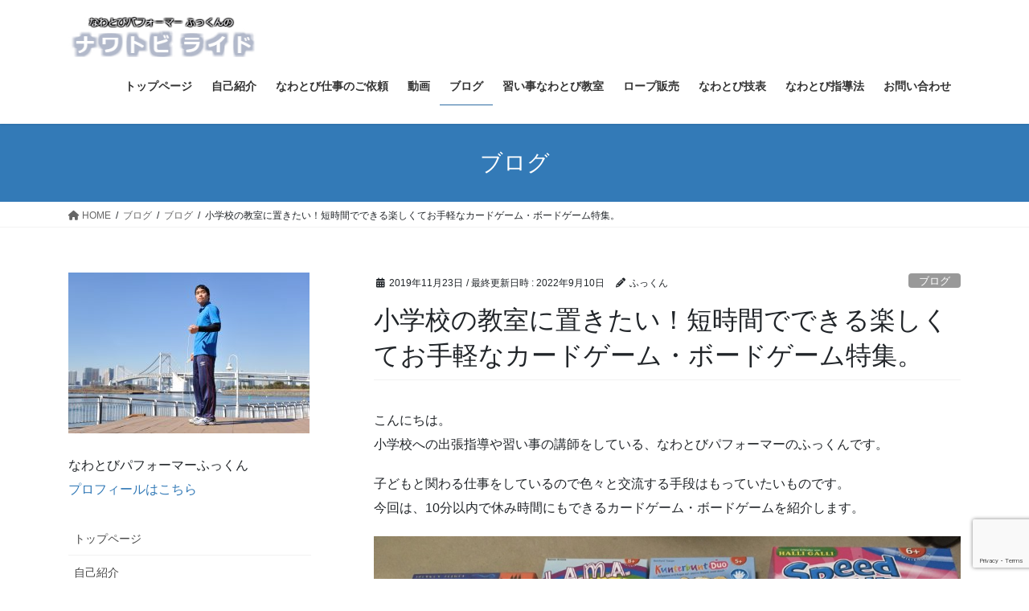

--- FILE ---
content_type: text/html; charset=UTF-8
request_url: https://nawatobifukkun.com/card-board-game-elementary-school/
body_size: 184996
content:
<!DOCTYPE html>
<html dir="ltr" lang="ja" prefix="og: https://ogp.me/ns#">
<head>
<meta charset="utf-8">
<meta http-equiv="X-UA-Compatible" content="IE=edge">
<meta name="viewport" content="width=device-width, initial-scale=1">

<title>小学校の教室に置きたい！短時間でできる楽しくてお手軽なカードゲーム・ボードゲーム特集。 | ナワトビライド</title>
	<style>img:is([sizes="auto" i], [sizes^="auto," i]) { contain-intrinsic-size: 3000px 1500px }</style>
	
		<!-- All in One SEO 4.9.3 - aioseo.com -->
	<meta name="robots" content="max-image-preview:large" />
	<meta name="author" content="ふっくん"/>
	<link rel="canonical" href="https://nawatobifukkun.com/card-board-game-elementary-school/" />
	<meta name="generator" content="All in One SEO (AIOSEO) 4.9.3" />
		<meta property="og:locale" content="ja_JP" />
		<meta property="og:site_name" content="ナワトビライド | なわとびパフォーマーふっくんの公式ホームページ" />
		<meta property="og:type" content="article" />
		<meta property="og:title" content="小学校の教室に置きたい！短時間でできる楽しくてお手軽なカードゲーム・ボードゲーム特集。 | ナワトビライド" />
		<meta property="og:url" content="https://nawatobifukkun.com/card-board-game-elementary-school/" />
		<meta property="article:published_time" content="2019-11-23T00:41:09+00:00" />
		<meta property="article:modified_time" content="2022-09-09T23:02:04+00:00" />
		<meta name="twitter:card" content="summary" />
		<meta name="twitter:title" content="小学校の教室に置きたい！短時間でできる楽しくてお手軽なカードゲーム・ボードゲーム特集。 | ナワトビライド" />
		<script type="application/ld+json" class="aioseo-schema">
			{"@context":"https:\/\/schema.org","@graph":[{"@type":"Article","@id":"https:\/\/nawatobifukkun.com\/card-board-game-elementary-school\/#article","name":"\u5c0f\u5b66\u6821\u306e\u6559\u5ba4\u306b\u7f6e\u304d\u305f\u3044\uff01\u77ed\u6642\u9593\u3067\u3067\u304d\u308b\u697d\u3057\u304f\u3066\u304a\u624b\u8efd\u306a\u30ab\u30fc\u30c9\u30b2\u30fc\u30e0\u30fb\u30dc\u30fc\u30c9\u30b2\u30fc\u30e0\u7279\u96c6\u3002 | \u30ca\u30ef\u30c8\u30d3\u30e9\u30a4\u30c9","headline":"\u5c0f\u5b66\u6821\u306e\u6559\u5ba4\u306b\u7f6e\u304d\u305f\u3044\uff01\u77ed\u6642\u9593\u3067\u3067\u304d\u308b\u697d\u3057\u304f\u3066\u304a\u624b\u8efd\u306a\u30ab\u30fc\u30c9\u30b2\u30fc\u30e0\u30fb\u30dc\u30fc\u30c9\u30b2\u30fc\u30e0\u7279\u96c6\u3002","author":{"@id":"https:\/\/nawatobifukkun.com\/author\/nawatobiride\/#author"},"publisher":{"@id":"https:\/\/nawatobifukkun.com\/#person"},"image":{"@type":"ImageObject","url":"https:\/\/nawatobifukkun.com\/nawa\/wp-content\/uploads\/2019\/11\/S__342802437.jpg","width":1024,"height":768},"datePublished":"2019-11-23T09:41:09+09:00","dateModified":"2022-09-10T08:02:04+09:00","inLanguage":"ja","mainEntityOfPage":{"@id":"https:\/\/nawatobifukkun.com\/card-board-game-elementary-school\/#webpage"},"isPartOf":{"@id":"https:\/\/nawatobifukkun.com\/card-board-game-elementary-school\/#webpage"},"articleSection":"\u30d6\u30ed\u30b0, \u30dc\u30fc\u30c9\u30b2\u30fc\u30e0\u30fb\u30ab\u30fc\u30c9\u30b2\u30fc\u30e0, \u6559\u80b2"},{"@type":"BreadcrumbList","@id":"https:\/\/nawatobifukkun.com\/card-board-game-elementary-school\/#breadcrumblist","itemListElement":[{"@type":"ListItem","@id":"https:\/\/nawatobifukkun.com#listItem","position":1,"name":"Home","item":"https:\/\/nawatobifukkun.com","nextItem":{"@type":"ListItem","@id":"https:\/\/nawatobifukkun.com\/category\/%e3%83%96%e3%83%ad%e3%82%b0\/#listItem","name":"\u30d6\u30ed\u30b0"}},{"@type":"ListItem","@id":"https:\/\/nawatobifukkun.com\/category\/%e3%83%96%e3%83%ad%e3%82%b0\/#listItem","position":2,"name":"\u30d6\u30ed\u30b0","item":"https:\/\/nawatobifukkun.com\/category\/%e3%83%96%e3%83%ad%e3%82%b0\/","nextItem":{"@type":"ListItem","@id":"https:\/\/nawatobifukkun.com\/card-board-game-elementary-school\/#listItem","name":"\u5c0f\u5b66\u6821\u306e\u6559\u5ba4\u306b\u7f6e\u304d\u305f\u3044\uff01\u77ed\u6642\u9593\u3067\u3067\u304d\u308b\u697d\u3057\u304f\u3066\u304a\u624b\u8efd\u306a\u30ab\u30fc\u30c9\u30b2\u30fc\u30e0\u30fb\u30dc\u30fc\u30c9\u30b2\u30fc\u30e0\u7279\u96c6\u3002"},"previousItem":{"@type":"ListItem","@id":"https:\/\/nawatobifukkun.com#listItem","name":"Home"}},{"@type":"ListItem","@id":"https:\/\/nawatobifukkun.com\/card-board-game-elementary-school\/#listItem","position":3,"name":"\u5c0f\u5b66\u6821\u306e\u6559\u5ba4\u306b\u7f6e\u304d\u305f\u3044\uff01\u77ed\u6642\u9593\u3067\u3067\u304d\u308b\u697d\u3057\u304f\u3066\u304a\u624b\u8efd\u306a\u30ab\u30fc\u30c9\u30b2\u30fc\u30e0\u30fb\u30dc\u30fc\u30c9\u30b2\u30fc\u30e0\u7279\u96c6\u3002","previousItem":{"@type":"ListItem","@id":"https:\/\/nawatobifukkun.com\/category\/%e3%83%96%e3%83%ad%e3%82%b0\/#listItem","name":"\u30d6\u30ed\u30b0"}}]},{"@type":"Person","@id":"https:\/\/nawatobifukkun.com\/#person","name":"\u3075\u3063\u304f\u3093","image":"https:\/\/nawatobifukkun.com\/nawa\/wp-content\/uploads\/2017\/01\/\u7e2e\u5c0f1-e1483927257366.jpg"},{"@type":"Person","@id":"https:\/\/nawatobifukkun.com\/author\/nawatobiride\/#author","url":"https:\/\/nawatobifukkun.com\/author\/nawatobiride\/","name":"\u3075\u3063\u304f\u3093","image":{"@type":"ImageObject","@id":"https:\/\/nawatobifukkun.com\/card-board-game-elementary-school\/#authorImage","url":"https:\/\/secure.gravatar.com\/avatar\/342990407f8b723d0a204fec4c00931fd98a46357fbe207a5498db7d704f4f54?s=96&d=mm&r=g","width":96,"height":96,"caption":"\u3075\u3063\u304f\u3093"}},{"@type":"WebPage","@id":"https:\/\/nawatobifukkun.com\/card-board-game-elementary-school\/#webpage","url":"https:\/\/nawatobifukkun.com\/card-board-game-elementary-school\/","name":"\u5c0f\u5b66\u6821\u306e\u6559\u5ba4\u306b\u7f6e\u304d\u305f\u3044\uff01\u77ed\u6642\u9593\u3067\u3067\u304d\u308b\u697d\u3057\u304f\u3066\u304a\u624b\u8efd\u306a\u30ab\u30fc\u30c9\u30b2\u30fc\u30e0\u30fb\u30dc\u30fc\u30c9\u30b2\u30fc\u30e0\u7279\u96c6\u3002 | \u30ca\u30ef\u30c8\u30d3\u30e9\u30a4\u30c9","inLanguage":"ja","isPartOf":{"@id":"https:\/\/nawatobifukkun.com\/#website"},"breadcrumb":{"@id":"https:\/\/nawatobifukkun.com\/card-board-game-elementary-school\/#breadcrumblist"},"author":{"@id":"https:\/\/nawatobifukkun.com\/author\/nawatobiride\/#author"},"creator":{"@id":"https:\/\/nawatobifukkun.com\/author\/nawatobiride\/#author"},"image":{"@type":"ImageObject","url":"https:\/\/nawatobifukkun.com\/nawa\/wp-content\/uploads\/2019\/11\/S__342802437.jpg","@id":"https:\/\/nawatobifukkun.com\/card-board-game-elementary-school\/#mainImage","width":1024,"height":768},"primaryImageOfPage":{"@id":"https:\/\/nawatobifukkun.com\/card-board-game-elementary-school\/#mainImage"},"datePublished":"2019-11-23T09:41:09+09:00","dateModified":"2022-09-10T08:02:04+09:00"},{"@type":"WebSite","@id":"https:\/\/nawatobifukkun.com\/#website","url":"https:\/\/nawatobifukkun.com\/","name":"\u30ca\u30ef\u30c8\u30d3\u30e9\u30a4\u30c9","description":"\u306a\u308f\u3068\u3073\u30d1\u30d5\u30a9\u30fc\u30de\u30fc\u3075\u3063\u304f\u3093\u306e\u516c\u5f0f\u30db\u30fc\u30e0\u30da\u30fc\u30b8","inLanguage":"ja","publisher":{"@id":"https:\/\/nawatobifukkun.com\/#person"}}]}
		</script>
		<!-- All in One SEO -->

<link rel='dns-prefetch' href='//secure.gravatar.com' />
<link rel='dns-prefetch' href='//stats.wp.com' />
<link rel='dns-prefetch' href='//v0.wordpress.com' />
<link rel='dns-prefetch' href='//widgets.wp.com' />
<link rel='dns-prefetch' href='//s0.wp.com' />
<link rel='dns-prefetch' href='//0.gravatar.com' />
<link rel='dns-prefetch' href='//1.gravatar.com' />
<link rel='dns-prefetch' href='//2.gravatar.com' />
<link rel='dns-prefetch' href='//www.googletagmanager.com' />
<link rel="alternate" type="application/rss+xml" title="ナワトビライド &raquo; フィード" href="https://nawatobifukkun.com/feed/" />
<link rel="alternate" type="application/rss+xml" title="ナワトビライド &raquo; コメントフィード" href="https://nawatobifukkun.com/comments/feed/" />
<link rel="alternate" type="application/rss+xml" title="ナワトビライド &raquo; 小学校の教室に置きたい！短時間でできる楽しくてお手軽なカードゲーム・ボードゲーム特集。 のコメントのフィード" href="https://nawatobifukkun.com/card-board-game-elementary-school/feed/" />
<meta name="description" content="こんにちは。小学校への出張指導や習い事の講師をしている、なわとびパフォーマーのふっくんです。子どもと関わる仕事をしているので色々と交流する手段はもっていたいものです。今回は、10分以内で休み時間にもできるカードゲーム・ボードゲームを紹介します。〔スポンサーリンク〕ドブルとにかく簡単なゲームです。1ゲーム1分もかからないので、一瞬で決着を着けることができます。それぞれのカードに、同じマークは必ず1つだけ" />		<!-- This site uses the Google Analytics by MonsterInsights plugin v9.11.1 - Using Analytics tracking - https://www.monsterinsights.com/ -->
							<script src="//www.googletagmanager.com/gtag/js?id=G-L06PT06V6D"  data-cfasync="false" data-wpfc-render="false" type="text/javascript" async></script>
			<script data-cfasync="false" data-wpfc-render="false" type="text/javascript">
				var mi_version = '9.11.1';
				var mi_track_user = true;
				var mi_no_track_reason = '';
								var MonsterInsightsDefaultLocations = {"page_location":"https:\/\/nawatobifukkun.com\/card-board-game-elementary-school\/"};
								if ( typeof MonsterInsightsPrivacyGuardFilter === 'function' ) {
					var MonsterInsightsLocations = (typeof MonsterInsightsExcludeQuery === 'object') ? MonsterInsightsPrivacyGuardFilter( MonsterInsightsExcludeQuery ) : MonsterInsightsPrivacyGuardFilter( MonsterInsightsDefaultLocations );
				} else {
					var MonsterInsightsLocations = (typeof MonsterInsightsExcludeQuery === 'object') ? MonsterInsightsExcludeQuery : MonsterInsightsDefaultLocations;
				}

								var disableStrs = [
										'ga-disable-G-L06PT06V6D',
									];

				/* Function to detect opted out users */
				function __gtagTrackerIsOptedOut() {
					for (var index = 0; index < disableStrs.length; index++) {
						if (document.cookie.indexOf(disableStrs[index] + '=true') > -1) {
							return true;
						}
					}

					return false;
				}

				/* Disable tracking if the opt-out cookie exists. */
				if (__gtagTrackerIsOptedOut()) {
					for (var index = 0; index < disableStrs.length; index++) {
						window[disableStrs[index]] = true;
					}
				}

				/* Opt-out function */
				function __gtagTrackerOptout() {
					for (var index = 0; index < disableStrs.length; index++) {
						document.cookie = disableStrs[index] + '=true; expires=Thu, 31 Dec 2099 23:59:59 UTC; path=/';
						window[disableStrs[index]] = true;
					}
				}

				if ('undefined' === typeof gaOptout) {
					function gaOptout() {
						__gtagTrackerOptout();
					}
				}
								window.dataLayer = window.dataLayer || [];

				window.MonsterInsightsDualTracker = {
					helpers: {},
					trackers: {},
				};
				if (mi_track_user) {
					function __gtagDataLayer() {
						dataLayer.push(arguments);
					}

					function __gtagTracker(type, name, parameters) {
						if (!parameters) {
							parameters = {};
						}

						if (parameters.send_to) {
							__gtagDataLayer.apply(null, arguments);
							return;
						}

						if (type === 'event') {
														parameters.send_to = monsterinsights_frontend.v4_id;
							var hookName = name;
							if (typeof parameters['event_category'] !== 'undefined') {
								hookName = parameters['event_category'] + ':' + name;
							}

							if (typeof MonsterInsightsDualTracker.trackers[hookName] !== 'undefined') {
								MonsterInsightsDualTracker.trackers[hookName](parameters);
							} else {
								__gtagDataLayer('event', name, parameters);
							}
							
						} else {
							__gtagDataLayer.apply(null, arguments);
						}
					}

					__gtagTracker('js', new Date());
					__gtagTracker('set', {
						'developer_id.dZGIzZG': true,
											});
					if ( MonsterInsightsLocations.page_location ) {
						__gtagTracker('set', MonsterInsightsLocations);
					}
										__gtagTracker('config', 'G-L06PT06V6D', {"forceSSL":"true","link_attribution":"true"} );
										window.gtag = __gtagTracker;										(function () {
						/* https://developers.google.com/analytics/devguides/collection/analyticsjs/ */
						/* ga and __gaTracker compatibility shim. */
						var noopfn = function () {
							return null;
						};
						var newtracker = function () {
							return new Tracker();
						};
						var Tracker = function () {
							return null;
						};
						var p = Tracker.prototype;
						p.get = noopfn;
						p.set = noopfn;
						p.send = function () {
							var args = Array.prototype.slice.call(arguments);
							args.unshift('send');
							__gaTracker.apply(null, args);
						};
						var __gaTracker = function () {
							var len = arguments.length;
							if (len === 0) {
								return;
							}
							var f = arguments[len - 1];
							if (typeof f !== 'object' || f === null || typeof f.hitCallback !== 'function') {
								if ('send' === arguments[0]) {
									var hitConverted, hitObject = false, action;
									if ('event' === arguments[1]) {
										if ('undefined' !== typeof arguments[3]) {
											hitObject = {
												'eventAction': arguments[3],
												'eventCategory': arguments[2],
												'eventLabel': arguments[4],
												'value': arguments[5] ? arguments[5] : 1,
											}
										}
									}
									if ('pageview' === arguments[1]) {
										if ('undefined' !== typeof arguments[2]) {
											hitObject = {
												'eventAction': 'page_view',
												'page_path': arguments[2],
											}
										}
									}
									if (typeof arguments[2] === 'object') {
										hitObject = arguments[2];
									}
									if (typeof arguments[5] === 'object') {
										Object.assign(hitObject, arguments[5]);
									}
									if ('undefined' !== typeof arguments[1].hitType) {
										hitObject = arguments[1];
										if ('pageview' === hitObject.hitType) {
											hitObject.eventAction = 'page_view';
										}
									}
									if (hitObject) {
										action = 'timing' === arguments[1].hitType ? 'timing_complete' : hitObject.eventAction;
										hitConverted = mapArgs(hitObject);
										__gtagTracker('event', action, hitConverted);
									}
								}
								return;
							}

							function mapArgs(args) {
								var arg, hit = {};
								var gaMap = {
									'eventCategory': 'event_category',
									'eventAction': 'event_action',
									'eventLabel': 'event_label',
									'eventValue': 'event_value',
									'nonInteraction': 'non_interaction',
									'timingCategory': 'event_category',
									'timingVar': 'name',
									'timingValue': 'value',
									'timingLabel': 'event_label',
									'page': 'page_path',
									'location': 'page_location',
									'title': 'page_title',
									'referrer' : 'page_referrer',
								};
								for (arg in args) {
																		if (!(!args.hasOwnProperty(arg) || !gaMap.hasOwnProperty(arg))) {
										hit[gaMap[arg]] = args[arg];
									} else {
										hit[arg] = args[arg];
									}
								}
								return hit;
							}

							try {
								f.hitCallback();
							} catch (ex) {
							}
						};
						__gaTracker.create = newtracker;
						__gaTracker.getByName = newtracker;
						__gaTracker.getAll = function () {
							return [];
						};
						__gaTracker.remove = noopfn;
						__gaTracker.loaded = true;
						window['__gaTracker'] = __gaTracker;
					})();
									} else {
										console.log("");
					(function () {
						function __gtagTracker() {
							return null;
						}

						window['__gtagTracker'] = __gtagTracker;
						window['gtag'] = __gtagTracker;
					})();
									}
			</script>
							<!-- / Google Analytics by MonsterInsights -->
		<script type="text/javascript">
/* <![CDATA[ */
window._wpemojiSettings = {"baseUrl":"https:\/\/s.w.org\/images\/core\/emoji\/16.0.1\/72x72\/","ext":".png","svgUrl":"https:\/\/s.w.org\/images\/core\/emoji\/16.0.1\/svg\/","svgExt":".svg","source":{"concatemoji":"https:\/\/nawatobifukkun.com\/nawa\/wp-includes\/js\/wp-emoji-release.min.js?ver=6.8.3"}};
/*! This file is auto-generated */
!function(s,n){var o,i,e;function c(e){try{var t={supportTests:e,timestamp:(new Date).valueOf()};sessionStorage.setItem(o,JSON.stringify(t))}catch(e){}}function p(e,t,n){e.clearRect(0,0,e.canvas.width,e.canvas.height),e.fillText(t,0,0);var t=new Uint32Array(e.getImageData(0,0,e.canvas.width,e.canvas.height).data),a=(e.clearRect(0,0,e.canvas.width,e.canvas.height),e.fillText(n,0,0),new Uint32Array(e.getImageData(0,0,e.canvas.width,e.canvas.height).data));return t.every(function(e,t){return e===a[t]})}function u(e,t){e.clearRect(0,0,e.canvas.width,e.canvas.height),e.fillText(t,0,0);for(var n=e.getImageData(16,16,1,1),a=0;a<n.data.length;a++)if(0!==n.data[a])return!1;return!0}function f(e,t,n,a){switch(t){case"flag":return n(e,"\ud83c\udff3\ufe0f\u200d\u26a7\ufe0f","\ud83c\udff3\ufe0f\u200b\u26a7\ufe0f")?!1:!n(e,"\ud83c\udde8\ud83c\uddf6","\ud83c\udde8\u200b\ud83c\uddf6")&&!n(e,"\ud83c\udff4\udb40\udc67\udb40\udc62\udb40\udc65\udb40\udc6e\udb40\udc67\udb40\udc7f","\ud83c\udff4\u200b\udb40\udc67\u200b\udb40\udc62\u200b\udb40\udc65\u200b\udb40\udc6e\u200b\udb40\udc67\u200b\udb40\udc7f");case"emoji":return!a(e,"\ud83e\udedf")}return!1}function g(e,t,n,a){var r="undefined"!=typeof WorkerGlobalScope&&self instanceof WorkerGlobalScope?new OffscreenCanvas(300,150):s.createElement("canvas"),o=r.getContext("2d",{willReadFrequently:!0}),i=(o.textBaseline="top",o.font="600 32px Arial",{});return e.forEach(function(e){i[e]=t(o,e,n,a)}),i}function t(e){var t=s.createElement("script");t.src=e,t.defer=!0,s.head.appendChild(t)}"undefined"!=typeof Promise&&(o="wpEmojiSettingsSupports",i=["flag","emoji"],n.supports={everything:!0,everythingExceptFlag:!0},e=new Promise(function(e){s.addEventListener("DOMContentLoaded",e,{once:!0})}),new Promise(function(t){var n=function(){try{var e=JSON.parse(sessionStorage.getItem(o));if("object"==typeof e&&"number"==typeof e.timestamp&&(new Date).valueOf()<e.timestamp+604800&&"object"==typeof e.supportTests)return e.supportTests}catch(e){}return null}();if(!n){if("undefined"!=typeof Worker&&"undefined"!=typeof OffscreenCanvas&&"undefined"!=typeof URL&&URL.createObjectURL&&"undefined"!=typeof Blob)try{var e="postMessage("+g.toString()+"("+[JSON.stringify(i),f.toString(),p.toString(),u.toString()].join(",")+"));",a=new Blob([e],{type:"text/javascript"}),r=new Worker(URL.createObjectURL(a),{name:"wpTestEmojiSupports"});return void(r.onmessage=function(e){c(n=e.data),r.terminate(),t(n)})}catch(e){}c(n=g(i,f,p,u))}t(n)}).then(function(e){for(var t in e)n.supports[t]=e[t],n.supports.everything=n.supports.everything&&n.supports[t],"flag"!==t&&(n.supports.everythingExceptFlag=n.supports.everythingExceptFlag&&n.supports[t]);n.supports.everythingExceptFlag=n.supports.everythingExceptFlag&&!n.supports.flag,n.DOMReady=!1,n.readyCallback=function(){n.DOMReady=!0}}).then(function(){return e}).then(function(){var e;n.supports.everything||(n.readyCallback(),(e=n.source||{}).concatemoji?t(e.concatemoji):e.wpemoji&&e.twemoji&&(t(e.twemoji),t(e.wpemoji)))}))}((window,document),window._wpemojiSettings);
/* ]]> */
</script>
<link rel='stylesheet' id='vkExUnit_common_style-css' href='https://nawatobifukkun.com/nawa/wp-content/plugins/vk-all-in-one-expansion-unit/assets/css/vkExUnit_style.css?ver=9.113.0.1' type='text/css' media='all' />
<style id='vkExUnit_common_style-inline-css' type='text/css'>
:root {--ver_page_top_button_url:url(https://nawatobifukkun.com/nawa/wp-content/plugins/vk-all-in-one-expansion-unit/assets/images/to-top-btn-icon.svg);}@font-face {font-weight: normal;font-style: normal;font-family: "vk_sns";src: url("https://nawatobifukkun.com/nawa/wp-content/plugins/vk-all-in-one-expansion-unit/inc/sns/icons/fonts/vk_sns.eot?-bq20cj");src: url("https://nawatobifukkun.com/nawa/wp-content/plugins/vk-all-in-one-expansion-unit/inc/sns/icons/fonts/vk_sns.eot?#iefix-bq20cj") format("embedded-opentype"),url("https://nawatobifukkun.com/nawa/wp-content/plugins/vk-all-in-one-expansion-unit/inc/sns/icons/fonts/vk_sns.woff?-bq20cj") format("woff"),url("https://nawatobifukkun.com/nawa/wp-content/plugins/vk-all-in-one-expansion-unit/inc/sns/icons/fonts/vk_sns.ttf?-bq20cj") format("truetype"),url("https://nawatobifukkun.com/nawa/wp-content/plugins/vk-all-in-one-expansion-unit/inc/sns/icons/fonts/vk_sns.svg?-bq20cj#vk_sns") format("svg");}
.veu_promotion-alert__content--text {border: 1px solid rgba(0,0,0,0.125);padding: 0.5em 1em;border-radius: var(--vk-size-radius);margin-bottom: var(--vk-margin-block-bottom);font-size: 0.875rem;}/* Alert Content部分に段落タグを入れた場合に最後の段落の余白を0にする */.veu_promotion-alert__content--text p:last-of-type{margin-bottom:0;margin-top: 0;}
</style>
<style id='wp-emoji-styles-inline-css' type='text/css'>

	img.wp-smiley, img.emoji {
		display: inline !important;
		border: none !important;
		box-shadow: none !important;
		height: 1em !important;
		width: 1em !important;
		margin: 0 0.07em !important;
		vertical-align: -0.1em !important;
		background: none !important;
		padding: 0 !important;
	}
</style>
<link rel='stylesheet' id='wp-block-library-css' href='https://nawatobifukkun.com/nawa/wp-includes/css/dist/block-library/style.min.css?ver=6.8.3' type='text/css' media='all' />
<style id='classic-theme-styles-inline-css' type='text/css'>
/*! This file is auto-generated */
.wp-block-button__link{color:#fff;background-color:#32373c;border-radius:9999px;box-shadow:none;text-decoration:none;padding:calc(.667em + 2px) calc(1.333em + 2px);font-size:1.125em}.wp-block-file__button{background:#32373c;color:#fff;text-decoration:none}
</style>
<link rel='stylesheet' id='aioseo/css/src/vue/standalone/blocks/table-of-contents/global.scss-css' href='https://nawatobifukkun.com/nawa/wp-content/plugins/all-in-one-seo-pack/dist/Lite/assets/css/table-of-contents/global.e90f6d47.css?ver=4.9.3' type='text/css' media='all' />
<link rel='stylesheet' id='mediaelement-css' href='https://nawatobifukkun.com/nawa/wp-includes/js/mediaelement/mediaelementplayer-legacy.min.css?ver=4.2.17' type='text/css' media='all' />
<link rel='stylesheet' id='wp-mediaelement-css' href='https://nawatobifukkun.com/nawa/wp-includes/js/mediaelement/wp-mediaelement.min.css?ver=6.8.3' type='text/css' media='all' />
<style id='jetpack-sharing-buttons-style-inline-css' type='text/css'>
.jetpack-sharing-buttons__services-list{display:flex;flex-direction:row;flex-wrap:wrap;gap:0;list-style-type:none;margin:5px;padding:0}.jetpack-sharing-buttons__services-list.has-small-icon-size{font-size:12px}.jetpack-sharing-buttons__services-list.has-normal-icon-size{font-size:16px}.jetpack-sharing-buttons__services-list.has-large-icon-size{font-size:24px}.jetpack-sharing-buttons__services-list.has-huge-icon-size{font-size:36px}@media print{.jetpack-sharing-buttons__services-list{display:none!important}}.editor-styles-wrapper .wp-block-jetpack-sharing-buttons{gap:0;padding-inline-start:0}ul.jetpack-sharing-buttons__services-list.has-background{padding:1.25em 2.375em}
</style>
<style id='global-styles-inline-css' type='text/css'>
:root{--wp--preset--aspect-ratio--square: 1;--wp--preset--aspect-ratio--4-3: 4/3;--wp--preset--aspect-ratio--3-4: 3/4;--wp--preset--aspect-ratio--3-2: 3/2;--wp--preset--aspect-ratio--2-3: 2/3;--wp--preset--aspect-ratio--16-9: 16/9;--wp--preset--aspect-ratio--9-16: 9/16;--wp--preset--color--black: #000000;--wp--preset--color--cyan-bluish-gray: #abb8c3;--wp--preset--color--white: #ffffff;--wp--preset--color--pale-pink: #f78da7;--wp--preset--color--vivid-red: #cf2e2e;--wp--preset--color--luminous-vivid-orange: #ff6900;--wp--preset--color--luminous-vivid-amber: #fcb900;--wp--preset--color--light-green-cyan: #7bdcb5;--wp--preset--color--vivid-green-cyan: #00d084;--wp--preset--color--pale-cyan-blue: #8ed1fc;--wp--preset--color--vivid-cyan-blue: #0693e3;--wp--preset--color--vivid-purple: #9b51e0;--wp--preset--gradient--vivid-cyan-blue-to-vivid-purple: linear-gradient(135deg,rgba(6,147,227,1) 0%,rgb(155,81,224) 100%);--wp--preset--gradient--light-green-cyan-to-vivid-green-cyan: linear-gradient(135deg,rgb(122,220,180) 0%,rgb(0,208,130) 100%);--wp--preset--gradient--luminous-vivid-amber-to-luminous-vivid-orange: linear-gradient(135deg,rgba(252,185,0,1) 0%,rgba(255,105,0,1) 100%);--wp--preset--gradient--luminous-vivid-orange-to-vivid-red: linear-gradient(135deg,rgba(255,105,0,1) 0%,rgb(207,46,46) 100%);--wp--preset--gradient--very-light-gray-to-cyan-bluish-gray: linear-gradient(135deg,rgb(238,238,238) 0%,rgb(169,184,195) 100%);--wp--preset--gradient--cool-to-warm-spectrum: linear-gradient(135deg,rgb(74,234,220) 0%,rgb(151,120,209) 20%,rgb(207,42,186) 40%,rgb(238,44,130) 60%,rgb(251,105,98) 80%,rgb(254,248,76) 100%);--wp--preset--gradient--blush-light-purple: linear-gradient(135deg,rgb(255,206,236) 0%,rgb(152,150,240) 100%);--wp--preset--gradient--blush-bordeaux: linear-gradient(135deg,rgb(254,205,165) 0%,rgb(254,45,45) 50%,rgb(107,0,62) 100%);--wp--preset--gradient--luminous-dusk: linear-gradient(135deg,rgb(255,203,112) 0%,rgb(199,81,192) 50%,rgb(65,88,208) 100%);--wp--preset--gradient--pale-ocean: linear-gradient(135deg,rgb(255,245,203) 0%,rgb(182,227,212) 50%,rgb(51,167,181) 100%);--wp--preset--gradient--electric-grass: linear-gradient(135deg,rgb(202,248,128) 0%,rgb(113,206,126) 100%);--wp--preset--gradient--midnight: linear-gradient(135deg,rgb(2,3,129) 0%,rgb(40,116,252) 100%);--wp--preset--font-size--small: 13px;--wp--preset--font-size--medium: 20px;--wp--preset--font-size--large: 36px;--wp--preset--font-size--x-large: 42px;--wp--preset--spacing--20: 0.44rem;--wp--preset--spacing--30: 0.67rem;--wp--preset--spacing--40: 1rem;--wp--preset--spacing--50: 1.5rem;--wp--preset--spacing--60: 2.25rem;--wp--preset--spacing--70: 3.38rem;--wp--preset--spacing--80: 5.06rem;--wp--preset--shadow--natural: 6px 6px 9px rgba(0, 0, 0, 0.2);--wp--preset--shadow--deep: 12px 12px 50px rgba(0, 0, 0, 0.4);--wp--preset--shadow--sharp: 6px 6px 0px rgba(0, 0, 0, 0.2);--wp--preset--shadow--outlined: 6px 6px 0px -3px rgba(255, 255, 255, 1), 6px 6px rgba(0, 0, 0, 1);--wp--preset--shadow--crisp: 6px 6px 0px rgba(0, 0, 0, 1);}:where(.is-layout-flex){gap: 0.5em;}:where(.is-layout-grid){gap: 0.5em;}body .is-layout-flex{display: flex;}.is-layout-flex{flex-wrap: wrap;align-items: center;}.is-layout-flex > :is(*, div){margin: 0;}body .is-layout-grid{display: grid;}.is-layout-grid > :is(*, div){margin: 0;}:where(.wp-block-columns.is-layout-flex){gap: 2em;}:where(.wp-block-columns.is-layout-grid){gap: 2em;}:where(.wp-block-post-template.is-layout-flex){gap: 1.25em;}:where(.wp-block-post-template.is-layout-grid){gap: 1.25em;}.has-black-color{color: var(--wp--preset--color--black) !important;}.has-cyan-bluish-gray-color{color: var(--wp--preset--color--cyan-bluish-gray) !important;}.has-white-color{color: var(--wp--preset--color--white) !important;}.has-pale-pink-color{color: var(--wp--preset--color--pale-pink) !important;}.has-vivid-red-color{color: var(--wp--preset--color--vivid-red) !important;}.has-luminous-vivid-orange-color{color: var(--wp--preset--color--luminous-vivid-orange) !important;}.has-luminous-vivid-amber-color{color: var(--wp--preset--color--luminous-vivid-amber) !important;}.has-light-green-cyan-color{color: var(--wp--preset--color--light-green-cyan) !important;}.has-vivid-green-cyan-color{color: var(--wp--preset--color--vivid-green-cyan) !important;}.has-pale-cyan-blue-color{color: var(--wp--preset--color--pale-cyan-blue) !important;}.has-vivid-cyan-blue-color{color: var(--wp--preset--color--vivid-cyan-blue) !important;}.has-vivid-purple-color{color: var(--wp--preset--color--vivid-purple) !important;}.has-black-background-color{background-color: var(--wp--preset--color--black) !important;}.has-cyan-bluish-gray-background-color{background-color: var(--wp--preset--color--cyan-bluish-gray) !important;}.has-white-background-color{background-color: var(--wp--preset--color--white) !important;}.has-pale-pink-background-color{background-color: var(--wp--preset--color--pale-pink) !important;}.has-vivid-red-background-color{background-color: var(--wp--preset--color--vivid-red) !important;}.has-luminous-vivid-orange-background-color{background-color: var(--wp--preset--color--luminous-vivid-orange) !important;}.has-luminous-vivid-amber-background-color{background-color: var(--wp--preset--color--luminous-vivid-amber) !important;}.has-light-green-cyan-background-color{background-color: var(--wp--preset--color--light-green-cyan) !important;}.has-vivid-green-cyan-background-color{background-color: var(--wp--preset--color--vivid-green-cyan) !important;}.has-pale-cyan-blue-background-color{background-color: var(--wp--preset--color--pale-cyan-blue) !important;}.has-vivid-cyan-blue-background-color{background-color: var(--wp--preset--color--vivid-cyan-blue) !important;}.has-vivid-purple-background-color{background-color: var(--wp--preset--color--vivid-purple) !important;}.has-black-border-color{border-color: var(--wp--preset--color--black) !important;}.has-cyan-bluish-gray-border-color{border-color: var(--wp--preset--color--cyan-bluish-gray) !important;}.has-white-border-color{border-color: var(--wp--preset--color--white) !important;}.has-pale-pink-border-color{border-color: var(--wp--preset--color--pale-pink) !important;}.has-vivid-red-border-color{border-color: var(--wp--preset--color--vivid-red) !important;}.has-luminous-vivid-orange-border-color{border-color: var(--wp--preset--color--luminous-vivid-orange) !important;}.has-luminous-vivid-amber-border-color{border-color: var(--wp--preset--color--luminous-vivid-amber) !important;}.has-light-green-cyan-border-color{border-color: var(--wp--preset--color--light-green-cyan) !important;}.has-vivid-green-cyan-border-color{border-color: var(--wp--preset--color--vivid-green-cyan) !important;}.has-pale-cyan-blue-border-color{border-color: var(--wp--preset--color--pale-cyan-blue) !important;}.has-vivid-cyan-blue-border-color{border-color: var(--wp--preset--color--vivid-cyan-blue) !important;}.has-vivid-purple-border-color{border-color: var(--wp--preset--color--vivid-purple) !important;}.has-vivid-cyan-blue-to-vivid-purple-gradient-background{background: var(--wp--preset--gradient--vivid-cyan-blue-to-vivid-purple) !important;}.has-light-green-cyan-to-vivid-green-cyan-gradient-background{background: var(--wp--preset--gradient--light-green-cyan-to-vivid-green-cyan) !important;}.has-luminous-vivid-amber-to-luminous-vivid-orange-gradient-background{background: var(--wp--preset--gradient--luminous-vivid-amber-to-luminous-vivid-orange) !important;}.has-luminous-vivid-orange-to-vivid-red-gradient-background{background: var(--wp--preset--gradient--luminous-vivid-orange-to-vivid-red) !important;}.has-very-light-gray-to-cyan-bluish-gray-gradient-background{background: var(--wp--preset--gradient--very-light-gray-to-cyan-bluish-gray) !important;}.has-cool-to-warm-spectrum-gradient-background{background: var(--wp--preset--gradient--cool-to-warm-spectrum) !important;}.has-blush-light-purple-gradient-background{background: var(--wp--preset--gradient--blush-light-purple) !important;}.has-blush-bordeaux-gradient-background{background: var(--wp--preset--gradient--blush-bordeaux) !important;}.has-luminous-dusk-gradient-background{background: var(--wp--preset--gradient--luminous-dusk) !important;}.has-pale-ocean-gradient-background{background: var(--wp--preset--gradient--pale-ocean) !important;}.has-electric-grass-gradient-background{background: var(--wp--preset--gradient--electric-grass) !important;}.has-midnight-gradient-background{background: var(--wp--preset--gradient--midnight) !important;}.has-small-font-size{font-size: var(--wp--preset--font-size--small) !important;}.has-medium-font-size{font-size: var(--wp--preset--font-size--medium) !important;}.has-large-font-size{font-size: var(--wp--preset--font-size--large) !important;}.has-x-large-font-size{font-size: var(--wp--preset--font-size--x-large) !important;}
:where(.wp-block-post-template.is-layout-flex){gap: 1.25em;}:where(.wp-block-post-template.is-layout-grid){gap: 1.25em;}
:where(.wp-block-columns.is-layout-flex){gap: 2em;}:where(.wp-block-columns.is-layout-grid){gap: 2em;}
:root :where(.wp-block-pullquote){font-size: 1.5em;line-height: 1.6;}
</style>
<link rel='stylesheet' id='contact-form-7-css' href='https://nawatobifukkun.com/nawa/wp-content/plugins/contact-form-7/includes/css/styles.css?ver=6.1.4' type='text/css' media='all' />
<link rel='stylesheet' id='toc-screen-css' href='https://nawatobifukkun.com/nawa/wp-content/plugins/table-of-contents-plus/screen.min.css?ver=2411.1' type='text/css' media='all' />
<link rel='stylesheet' id='bootstrap-4-style-css' href='https://nawatobifukkun.com/nawa/wp-content/themes/lightning/_g2/library/bootstrap-4/css/bootstrap.min.css?ver=4.5.0' type='text/css' media='all' />
<link rel='stylesheet' id='lightning-common-style-css' href='https://nawatobifukkun.com/nawa/wp-content/themes/lightning/_g2/assets/css/common.css?ver=15.29.7' type='text/css' media='all' />
<style id='lightning-common-style-inline-css' type='text/css'>
/* vk-mobile-nav */:root {--vk-mobile-nav-menu-btn-bg-src: url("https://nawatobifukkun.com/nawa/wp-content/themes/lightning/_g2/inc/vk-mobile-nav/package/images/vk-menu-btn-black.svg");--vk-mobile-nav-menu-btn-close-bg-src: url("https://nawatobifukkun.com/nawa/wp-content/themes/lightning/_g2/inc/vk-mobile-nav/package/images/vk-menu-close-black.svg");--vk-menu-acc-icon-open-black-bg-src: url("https://nawatobifukkun.com/nawa/wp-content/themes/lightning/_g2/inc/vk-mobile-nav/package/images/vk-menu-acc-icon-open-black.svg");--vk-menu-acc-icon-open-white-bg-src: url("https://nawatobifukkun.com/nawa/wp-content/themes/lightning/_g2/inc/vk-mobile-nav/package/images/vk-menu-acc-icon-open-white.svg");--vk-menu-acc-icon-close-black-bg-src: url("https://nawatobifukkun.com/nawa/wp-content/themes/lightning/_g2/inc/vk-mobile-nav/package/images/vk-menu-close-black.svg");--vk-menu-acc-icon-close-white-bg-src: url("https://nawatobifukkun.com/nawa/wp-content/themes/lightning/_g2/inc/vk-mobile-nav/package/images/vk-menu-close-white.svg");}
</style>
<link rel='stylesheet' id='lightning-design-style-css' href='https://nawatobifukkun.com/nawa/wp-content/themes/lightning/_g2/design-skin/origin2/css/style.css?ver=15.29.7' type='text/css' media='all' />
<style id='lightning-design-style-inline-css' type='text/css'>
:root {--color-key:#337ab7;--wp--preset--color--vk-color-primary:#337ab7;--color-key-dark:#2e6da4;}
a { color:#337ab7; }
.tagcloud a:before { font-family: "Font Awesome 5 Free";content: "\f02b";font-weight: bold; }
.media .media-body .media-heading a:hover { color:; }@media (min-width: 768px){.gMenu > li:before,.gMenu > li.menu-item-has-children::after { border-bottom-color: }.gMenu li li { background-color: }.gMenu li li a:hover { background-color:; }} /* @media (min-width: 768px) */.page-header { background-color:; }h2,.mainSection-title { border-top-color:; }h3:after,.subSection-title:after { border-bottom-color:; }ul.page-numbers li span.page-numbers.current,.page-link dl .post-page-numbers.current { background-color:; }.pager li > a { border-color:;color:;}.pager li > a:hover { background-color:;color:#fff;}.siteFooter { border-top-color:; }dt { border-left-color:; }:root {--g_nav_main_acc_icon_open_url:url(https://nawatobifukkun.com/nawa/wp-content/themes/lightning/_g2/inc/vk-mobile-nav/package/images/vk-menu-acc-icon-open-black.svg);--g_nav_main_acc_icon_close_url: url(https://nawatobifukkun.com/nawa/wp-content/themes/lightning/_g2/inc/vk-mobile-nav/package/images/vk-menu-close-black.svg);--g_nav_sub_acc_icon_open_url: url(https://nawatobifukkun.com/nawa/wp-content/themes/lightning/_g2/inc/vk-mobile-nav/package/images/vk-menu-acc-icon-open-white.svg);--g_nav_sub_acc_icon_close_url: url(https://nawatobifukkun.com/nawa/wp-content/themes/lightning/_g2/inc/vk-mobile-nav/package/images/vk-menu-close-white.svg);}
</style>
<link rel='stylesheet' id='jetpack_likes-css' href='https://nawatobifukkun.com/nawa/wp-content/plugins/jetpack/modules/likes/style.css?ver=15.4' type='text/css' media='all' />
<link rel='stylesheet' id='veu-cta-css' href='https://nawatobifukkun.com/nawa/wp-content/plugins/vk-all-in-one-expansion-unit/inc/call-to-action/package/assets/css/style.css?ver=9.113.0.1' type='text/css' media='all' />
<link rel='stylesheet' id='lightning-theme-style-css' href='https://nawatobifukkun.com/nawa/wp-content/themes/lightning/style.css?ver=15.29.7' type='text/css' media='all' />
<link rel='stylesheet' id='vk-font-awesome-css' href='https://nawatobifukkun.com/nawa/wp-content/themes/lightning/vendor/vektor-inc/font-awesome-versions/src/versions/6/css/all.min.css?ver=6.4.2' type='text/css' media='all' />
<link rel='stylesheet' id='sharedaddy-css' href='https://nawatobifukkun.com/nawa/wp-content/plugins/jetpack/modules/sharedaddy/sharing.css?ver=15.4' type='text/css' media='all' />
<link rel='stylesheet' id='social-logos-css' href='https://nawatobifukkun.com/nawa/wp-content/plugins/jetpack/_inc/social-logos/social-logos.min.css?ver=15.4' type='text/css' media='all' />
<script type="text/javascript" src="https://nawatobifukkun.com/nawa/wp-content/plugins/google-analytics-for-wordpress/assets/js/frontend-gtag.min.js?ver=9.11.1" id="monsterinsights-frontend-script-js" async="async" data-wp-strategy="async"></script>
<script data-cfasync="false" data-wpfc-render="false" type="text/javascript" id='monsterinsights-frontend-script-js-extra'>/* <![CDATA[ */
var monsterinsights_frontend = {"js_events_tracking":"true","download_extensions":"doc,pdf,ppt,zip,xls,docx,pptx,xlsx","inbound_paths":"[{\"path\":\"\\\/go\\\/\",\"label\":\"affiliate\"},{\"path\":\"\\\/recommend\\\/\",\"label\":\"affiliate\"}]","home_url":"https:\/\/nawatobifukkun.com","hash_tracking":"false","v4_id":"G-L06PT06V6D"};/* ]]> */
</script>
<script type="text/javascript" src="https://nawatobifukkun.com/nawa/wp-includes/js/tinymce/tinymce.min.js?ver=49110-20250317" id="wp-tinymce-root-js"></script>
<script type="text/javascript" src="https://nawatobifukkun.com/nawa/wp-includes/js/tinymce/plugins/compat3x/plugin.min.js?ver=49110-20250317" id="wp-tinymce-js"></script>
<script type="text/javascript" src="https://nawatobifukkun.com/nawa/wp-includes/js/jquery/jquery.min.js?ver=3.7.1" id="jquery-core-js"></script>
<script type="text/javascript" src="https://nawatobifukkun.com/nawa/wp-includes/js/jquery/jquery-migrate.min.js?ver=3.4.1" id="jquery-migrate-js"></script>
<link rel="https://api.w.org/" href="https://nawatobifukkun.com/wp-json/" /><link rel="alternate" title="JSON" type="application/json" href="https://nawatobifukkun.com/wp-json/wp/v2/posts/3633" /><link rel="EditURI" type="application/rsd+xml" title="RSD" href="https://nawatobifukkun.com/nawa/xmlrpc.php?rsd" />
<meta name="generator" content="WordPress 6.8.3" />
<link rel='shortlink' href='https://wp.me/p8hapD-WB' />
<link rel="alternate" title="oEmbed (JSON)" type="application/json+oembed" href="https://nawatobifukkun.com/wp-json/oembed/1.0/embed?url=https%3A%2F%2Fnawatobifukkun.com%2Fcard-board-game-elementary-school%2F" />
<link rel="alternate" title="oEmbed (XML)" type="text/xml+oembed" href="https://nawatobifukkun.com/wp-json/oembed/1.0/embed?url=https%3A%2F%2Fnawatobifukkun.com%2Fcard-board-game-elementary-school%2F&#038;format=xml" />
<meta name="generator" content="Site Kit by Google 1.154.0" /><!-- Global site tag (gtag.js) - Google Ads: 831442613 -->
<script async src="https://www.googletagmanager.com/gtag/js?id=AW-831442613"></script>
<script>
  window.dataLayer = window.dataLayer || [];
  function gtag(){dataLayer.push(arguments);}
  gtag('js', new Date());

  gtag('config', 'AW-831442613');
</script>
<script>
    document.addEventListener('wpcf7mailsent', function (event) {
        gtag('event', 'conversion', {'send_to': 'AW-831442613/q6RuCI-q-HoQtZ27jAM'});
    }, false);
</script>
<!-- Event snippet for リードフォームの送信 conversion page -->
<script>
  document.addEventListener('wpcf7mailsent', function (event) {
    gtag('event', 'conversion', {'send_to': 'AW-831442613/5shACNnogYAYELWdu4wD'});
  }, false);
</script>	<style>img#wpstats{display:none}</style>
		<style id="lightning-color-custom-for-plugins" type="text/css">/* ltg theme common */.color_key_bg,.color_key_bg_hover:hover{background-color: #337ab7;}.color_key_txt,.color_key_txt_hover:hover{color: #337ab7;}.color_key_border,.color_key_border_hover:hover{border-color: #337ab7;}.color_key_dark_bg,.color_key_dark_bg_hover:hover{background-color: #2e6da4;}.color_key_dark_txt,.color_key_dark_txt_hover:hover{color: #2e6da4;}.color_key_dark_border,.color_key_dark_border_hover:hover{border-color: #2e6da4;}</style>
<!-- Google タグ マネージャー スニペット (Site Kit が追加) -->
<script type="text/javascript">
/* <![CDATA[ */

			( function( w, d, s, l, i ) {
				w[l] = w[l] || [];
				w[l].push( {'gtm.start': new Date().getTime(), event: 'gtm.js'} );
				var f = d.getElementsByTagName( s )[0],
					j = d.createElement( s ), dl = l != 'dataLayer' ? '&l=' + l : '';
				j.async = true;
				j.src = 'https://www.googletagmanager.com/gtm.js?id=' + i + dl;
				f.parentNode.insertBefore( j, f );
			} )( window, document, 'script', 'dataLayer', 'GTM-MV7ZLM7' );
			
/* ]]> */
</script>

<!-- (ここまで) Google タグ マネージャー スニペット (Site Kit が追加) -->
<!-- [ VK All in One Expansion Unit OGP ] -->
<meta property="og:site_name" content="ナワトビライド" />
<meta property="og:url" content="https://nawatobifukkun.com/card-board-game-elementary-school/" />
<meta property="og:title" content="小学校の教室に置きたい！短時間でできる楽しくてお手軽なカードゲーム・ボードゲーム特集。 | ナワトビライド" />
<meta property="og:description" content="こんにちは。小学校への出張指導や習い事の講師をしている、なわとびパフォーマーのふっくんです。子どもと関わる仕事をしているので色々と交流する手段はもっていたいものです。今回は、10分以内で休み時間にもできるカードゲーム・ボードゲームを紹介します。〔スポンサーリンク〕ドブルとにかく簡単なゲームです。1ゲーム1分もかからないので、一瞬で決着を着けることができます。それぞれのカードに、同じマークは必ず1つだけ" />
<meta property="og:type" content="article" />
<meta property="og:image" content="https://nawatobifukkun.com/nawa/wp-content/uploads/2019/11/S__342802437.jpg" />
<meta property="og:image:width" content="1024" />
<meta property="og:image:height" content="768" />
<!-- [ / VK All in One Expansion Unit OGP ] -->
<!-- [ VK All in One Expansion Unit twitter card ] -->
<meta name="twitter:card" content="summary_large_image">
<meta name="twitter:description" content="こんにちは。小学校への出張指導や習い事の講師をしている、なわとびパフォーマーのふっくんです。子どもと関わる仕事をしているので色々と交流する手段はもっていたいものです。今回は、10分以内で休み時間にもできるカードゲーム・ボードゲームを紹介します。〔スポンサーリンク〕ドブルとにかく簡単なゲームです。1ゲーム1分もかからないので、一瞬で決着を着けることができます。それぞれのカードに、同じマークは必ず1つだけ">
<meta name="twitter:title" content="小学校の教室に置きたい！短時間でできる楽しくてお手軽なカードゲーム・ボードゲーム特集。 | ナワトビライド">
<meta name="twitter:url" content="https://nawatobifukkun.com/card-board-game-elementary-school/">
	<meta name="twitter:image" content="https://nawatobifukkun.com/nawa/wp-content/uploads/2019/11/S__342802437.jpg">
	<meta name="twitter:domain" content="nawatobifukkun.com">
	<!-- [ / VK All in One Expansion Unit twitter card ] -->
	<link rel="icon" href="https://nawatobifukkun.com/nawa/wp-content/uploads/2025/07/cropped-LINE_ALBUM_20220103_220103_13-32x32.jpg" sizes="32x32" />
<link rel="icon" href="https://nawatobifukkun.com/nawa/wp-content/uploads/2025/07/cropped-LINE_ALBUM_20220103_220103_13-192x192.jpg" sizes="192x192" />
<link rel="apple-touch-icon" href="https://nawatobifukkun.com/nawa/wp-content/uploads/2025/07/cropped-LINE_ALBUM_20220103_220103_13-180x180.jpg" />
<meta name="msapplication-TileImage" content="https://nawatobifukkun.com/nawa/wp-content/uploads/2025/07/cropped-LINE_ALBUM_20220103_220103_13-270x270.jpg" />
		<style type="text/css" id="wp-custom-css">
			#header #site-title a img {max-width:100px;} 



h2 {
  position: relative;
  padding: 1em;
  background-color: #f6f6f6;
}
h2::after {
  position: absolute;
  top: 0;
  right: 0;
  content: '';
  width: 0;
  border-width: 0 16px 16px 0;
  border-style: solid;
  border-color: #fff #fff #ddd #ddd;
  box-shadow: -1px 1px 2px rgba(0, 0, 0, .2);
}		</style>
		<!-- [ VK All in One Expansion Unit Article Structure Data ] --><script type="application/ld+json">{"@context":"https://schema.org/","@type":"Article","headline":"小学校の教室に置きたい！短時間でできる楽しくてお手軽なカードゲーム・ボードゲーム特集。","image":"https://nawatobifukkun.com/nawa/wp-content/uploads/2019/11/S__342802437-320x180.jpg","datePublished":"2019-11-23T09:41:09+09:00","dateModified":"2022-09-10T08:02:04+09:00","author":{"@type":"organization","name":"ふっくん","url":"https://nawatobifukkun.com/","sameAs":""}}</script><!-- [ / VK All in One Expansion Unit Article Structure Data ] -->
</head>
<body data-rsssl=1 class="wp-singular post-template-default single single-post postid-3633 single-format-standard wp-theme-lightning fa_v6_css post-name-card-board-game-elementary-school category-%e3%83%96%e3%83%ad%e3%82%b0 category-board-card-game category-%e6%95%99%e8%82%b2 post-type-post sidebar-fix sidebar-fix-priority-top bootstrap4 device-pc">
<a class="skip-link screen-reader-text" href="#main">コンテンツへスキップ</a>
<a class="skip-link screen-reader-text" href="#vk-mobile-nav">ナビゲーションに移動</a>
		<!-- Google タグ マネージャー (noscript) スニペット (Site Kit が追加) -->
		<noscript>
			<iframe src="https://www.googletagmanager.com/ns.html?id=GTM-MV7ZLM7" height="0" width="0" style="display:none;visibility:hidden"></iframe>
		</noscript>
		<!-- (ここまで) Google タグ マネージャー (noscript) スニペット (Site Kit が追加) -->
		<header class="siteHeader">
		<div class="container siteHeadContainer">
		<div class="navbar-header">
						<p class="navbar-brand siteHeader_logo">
			<a href="https://nawatobifukkun.com/">
				<span><img src="https://nawatobifukkun.com/nawa/wp-content/uploads/2017/01/ナワトビライド_ロゴ案004.jpg" alt="ナワトビライド" /></span>
			</a>
			</p>
					</div>

					<div id="gMenu_outer" class="gMenu_outer">
				<nav class="menu-%e3%83%a1%e3%83%8b%e3%83%a5%e3%83%bc-container"><ul id="menu-%e3%83%a1%e3%83%8b%e3%83%a5%e3%83%bc" class="menu gMenu vk-menu-acc"><li id="menu-item-42" class="menu-item menu-item-type-post_type menu-item-object-page menu-item-home"><a href="https://nawatobifukkun.com/"><strong class="gMenu_name">トップページ</strong></a></li>
<li id="menu-item-40" class="menu-item menu-item-type-post_type menu-item-object-page"><a href="https://nawatobifukkun.com/profile/"><strong class="gMenu_name">自己紹介</strong></a></li>
<li id="menu-item-2025" class="menu-item menu-item-type-post_type menu-item-object-page"><a href="https://nawatobifukkun.com/coaching/"><strong class="gMenu_name">なわとび仕事のご依頼</strong></a></li>
<li id="menu-item-37" class="menu-item menu-item-type-post_type menu-item-object-page"><a href="https://nawatobifukkun.com/movie/"><strong class="gMenu_name">動画</strong></a></li>
<li id="menu-item-1298" class="menu-item menu-item-type-post_type menu-item-object-page current_page_parent current-menu-ancestor"><a href="https://nawatobifukkun.com/blog/"><strong class="gMenu_name">ブログ</strong></a></li>
<li id="menu-item-6339" class="menu-item menu-item-type-post_type menu-item-object-page menu-item-has-children"><a href="https://nawatobifukkun.com/yahiro-nawatobi-school/"><strong class="gMenu_name">習い事なわとび教室</strong></a>
<ul class="sub-menu">
	<li id="menu-item-6340" class="menu-item menu-item-type-post_type menu-item-object-page"><a href="https://nawatobifukkun.com/yahiro-nawatobi-school/">(墨田区)八広なわとび教室</a></li>
	<li id="menu-item-6247" class="menu-item menu-item-type-post_type menu-item-object-page"><a href="https://nawatobifukkun.com/bx-sports/">(江戸川区)BXSkippers</a></li>
</ul>
</li>
<li id="menu-item-5953" class="menu-item menu-item-type-custom menu-item-object-custom"><a href="https://nawatobiride.stores.jp/"><strong class="gMenu_name">ロープ販売</strong></a></li>
<li id="menu-item-3953" class="menu-item menu-item-type-post_type menu-item-object-page menu-item-has-children"><a href="https://nawatobifukkun.com/freestyle-skill-list/"><strong class="gMenu_name">なわとび技表</strong></a>
<ul class="sub-menu">
	<li id="menu-item-4083" class="menu-item menu-item-type-post_type menu-item-object-page"><a href="https://nawatobifukkun.com/skill-list/">なわとびの技表（基本技集）</a></li>
	<li id="menu-item-4082" class="menu-item menu-item-type-post_type menu-item-object-page"><a href="https://nawatobifukkun.com/nawatobi-freestyle-skills/">なわとび技百選</a></li>
	<li id="menu-item-5580" class="menu-item menu-item-type-post_type menu-item-object-page"><a href="https://nawatobifukkun.com/wheel-100-skills/">ホイール技百選</a></li>
	<li id="menu-item-4562" class="menu-item menu-item-type-post_type menu-item-object-post"><a href="https://nawatobifukkun.com/level/">縄跳び競技代表技とレベルの一覧表</a></li>
	<li id="menu-item-4084" class="menu-item menu-item-type-post_type menu-item-object-page"><a href="https://nawatobifukkun.com/freestyle-skill-list/">フリースタイル縄跳び技 一覧表</a></li>
</ul>
</li>
<li id="menu-item-4669" class="menu-item menu-item-type-post_type menu-item-object-page"><a href="https://nawatobifukkun.com/summary-instruction/"><strong class="gMenu_name">なわとび指導法</strong></a></li>
<li id="menu-item-36" class="menu-item menu-item-type-post_type menu-item-object-page"><a href="https://nawatobifukkun.com/contact/"><strong class="gMenu_name">お問い合わせ</strong></a></li>
</ul></nav>			</div>
			</div>
	</header>

<div class="section page-header"><div class="container"><div class="row"><div class="col-md-12">
<div class="page-header_pageTitle">
ブログ</div>
</div></div></div></div><!-- [ /.page-header ] -->


<!-- [ .breadSection ] --><div class="section breadSection"><div class="container"><div class="row"><ol class="breadcrumb" itemscope itemtype="https://schema.org/BreadcrumbList"><li id="panHome" itemprop="itemListElement" itemscope itemtype="http://schema.org/ListItem"><a itemprop="item" href="https://nawatobifukkun.com/"><span itemprop="name"><i class="fa fa-home"></i> HOME</span></a><meta itemprop="position" content="1" /></li><li itemprop="itemListElement" itemscope itemtype="http://schema.org/ListItem"><a itemprop="item" href="https://nawatobifukkun.com/blog/"><span itemprop="name">ブログ</span></a><meta itemprop="position" content="2" /></li><li itemprop="itemListElement" itemscope itemtype="http://schema.org/ListItem"><a itemprop="item" href="https://nawatobifukkun.com/category/%e3%83%96%e3%83%ad%e3%82%b0/"><span itemprop="name">ブログ</span></a><meta itemprop="position" content="3" /></li><li><span>小学校の教室に置きたい！短時間でできる楽しくてお手軽なカードゲーム・ボードゲーム特集。</span><meta itemprop="position" content="4" /></li></ol></div></div></div><!-- [ /.breadSection ] -->

<div class="section siteContent">
<div class="container">
<div class="row">

	<div class="col mainSection mainSection-col-two mainSection-pos-right" id="main" role="main">
				<article id="post-3633" class="entry entry-full post-3633 post type-post status-publish format-standard has-post-thumbnail hentry category-5 category-board-card-game category-18">

	
	
		<header class="entry-header">
			<div class="entry-meta">


<span class="published entry-meta_items">2019年11月23日</span>

<span class="entry-meta_items entry-meta_updated">/ 最終更新日時 : <span class="updated">2022年9月10日</span></span>


	
	<span class="vcard author entry-meta_items entry-meta_items_author"><span class="fn">ふっくん</span></span>



<span class="entry-meta_items entry-meta_items_term"><a href="https://nawatobifukkun.com/category/%e3%83%96%e3%83%ad%e3%82%b0/" class="btn btn-xs btn-primary entry-meta_items_term_button" style="background-color:#999999;border:none;">ブログ</a></span>
</div>
				<h1 class="entry-title">
											小学校の教室に置きたい！短時間でできる楽しくてお手軽なカードゲーム・ボードゲーム特集。									</h1>
		</header>

	
	
	<div class="entry-body">
				<p>こんにちは。<br />
小学校への出張指導や習い事の講師をしている、なわとびパフォーマーのふっくんです。</p>
<p>子どもと関わる仕事をしているので色々と交流する手段はもっていたいものです。<br />
今回は、10分以内で休み時間にもできるカードゲーム・ボードゲームを紹介します。</p>
<p><img fetchpriority="high" decoding="async" data-attachment-id="3641" data-permalink="https://nawatobifukkun.com/card-board-game-elementary-school/s__342802437/" data-orig-file="https://nawatobifukkun.com/nawa/wp-content/uploads/2019/11/S__342802437.jpg" data-orig-size="1024,768" data-comments-opened="1" data-image-meta="{&quot;aperture&quot;:&quot;0&quot;,&quot;credit&quot;:&quot;&quot;,&quot;camera&quot;:&quot;&quot;,&quot;caption&quot;:&quot;&quot;,&quot;created_timestamp&quot;:&quot;0&quot;,&quot;copyright&quot;:&quot;&quot;,&quot;focal_length&quot;:&quot;0&quot;,&quot;iso&quot;:&quot;0&quot;,&quot;shutter_speed&quot;:&quot;0&quot;,&quot;title&quot;:&quot;&quot;,&quot;orientation&quot;:&quot;0&quot;}" data-image-title="S__342802437" data-image-description="" data-image-caption="" data-medium-file="https://nawatobifukkun.com/nawa/wp-content/uploads/2019/11/S__342802437-300x225.jpg" data-large-file="https://nawatobifukkun.com/nawa/wp-content/uploads/2019/11/S__342802437.jpg" src="https://nawatobifukkun.com/nawa/wp-content/uploads/2019/11/S__342802437.jpg" alt="" width="1024" height="768" class="alignnone size-full wp-image-3641" srcset="https://nawatobifukkun.com/nawa/wp-content/uploads/2019/11/S__342802437.jpg 1024w, https://nawatobifukkun.com/nawa/wp-content/uploads/2019/11/S__342802437-300x225.jpg 300w, https://nawatobifukkun.com/nawa/wp-content/uploads/2019/11/S__342802437-768x576.jpg 768w" sizes="(max-width: 1024px) 100vw, 1024px" /></p>
<p><script async src="//pagead2.googlesyndication.com/pagead/js/adsbygoogle.js"></script><br />
<!-- 広告 --><br />
〔スポンサーリンク〕<br />
<ins class="adsbygoogle"
     style="display:block"
     data-ad-client="ca-pub-5507883527867791"
     data-ad-slot="9261116862"
     data-ad-format="auto"></ins><br />
<script>
(adsbygoogle = window.adsbygoogle || []).push({});
</script></p>
<div id="toc_container" class="no_bullets"><p class="toc_title">Contents</p><ul class="toc_list"><li><a href="#i"><span class="toc_number toc_depth_1">1</span> ドブル</a></li><li><a href="#i-2"><span class="toc_number toc_depth_1">2</span> おばけキャッチ</a></li><li><a href="#i-3"><span class="toc_number toc_depth_1">3</span> ナインタイル</a></li><li><a href="#i-4"><span class="toc_number toc_depth_1">4</span> スピードカップス</a></li><li><a href="#i-5"><span class="toc_number toc_depth_1">5</span> ナンジャモンジャ</a></li><li><a href="#KLACK"><span class="toc_number toc_depth_1">6</span> KLACK!（クラック!）</a></li><li><a href="#i-6"><span class="toc_number toc_depth_1">7</span> ワンナイト人狼</a></li><li><a href="#ito"><span class="toc_number toc_depth_1">8</span> ito</a></li><li><a href="#i-7"><span class="toc_number toc_depth_1">9</span> ウミガメのスープ</a></li><li><a href="#i-8"><span class="toc_number toc_depth_1">10</span> うんちしたのだぁれ？</a></li><li><a href="#i-9"><span class="toc_number toc_depth_1">11</span> 最後に</a><ul><li><a href="#i-10"><span class="toc_number toc_depth_2">11.1</span> 共有:</a></li><li><a href="#i-11"><span class="toc_number toc_depth_2">11.2</span> いいね:</a></li></ul></li></ul></div>
<h2><span id="i">ドブル</span></h2>
<p>とにかく簡単なゲームです。<br />
1ゲーム1分もかからないので、一瞬で決着を着けることができます。</p>
<p>それぞれのカードに、同じマークは必ず1つだけあります。</p>
<p><img decoding="async" data-attachment-id="3650" data-permalink="https://nawatobifukkun.com/card-board-game-elementary-school/s__342802436/" data-orig-file="https://nawatobifukkun.com/nawa/wp-content/uploads/2019/11/S__342802436.jpg" data-orig-size="1024,768" data-comments-opened="1" data-image-meta="{&quot;aperture&quot;:&quot;0&quot;,&quot;credit&quot;:&quot;&quot;,&quot;camera&quot;:&quot;&quot;,&quot;caption&quot;:&quot;&quot;,&quot;created_timestamp&quot;:&quot;0&quot;,&quot;copyright&quot;:&quot;&quot;,&quot;focal_length&quot;:&quot;0&quot;,&quot;iso&quot;:&quot;0&quot;,&quot;shutter_speed&quot;:&quot;0&quot;,&quot;title&quot;:&quot;&quot;,&quot;orientation&quot;:&quot;0&quot;}" data-image-title="ドブル" data-image-description="" data-image-caption="" data-medium-file="https://nawatobifukkun.com/nawa/wp-content/uploads/2019/11/S__342802436-300x225.jpg" data-large-file="https://nawatobifukkun.com/nawa/wp-content/uploads/2019/11/S__342802436.jpg" src="https://nawatobifukkun.com/nawa/wp-content/uploads/2019/11/S__342802436.jpg" alt="" width="1024" height="768" class="alignnone size-full wp-image-3650" srcset="https://nawatobifukkun.com/nawa/wp-content/uploads/2019/11/S__342802436.jpg 1024w, https://nawatobifukkun.com/nawa/wp-content/uploads/2019/11/S__342802436-300x225.jpg 300w, https://nawatobifukkun.com/nawa/wp-content/uploads/2019/11/S__342802436-768x576.jpg 768w" sizes="(max-width: 1024px) 100vw, 1024px" /></p>
<p>その同じマークを見つけて先に出したら勝ちになります。<br />
簡単ながら、とても盛り上がるゲームです。</p>
<div class="cstmreba">
<div class="kaerebalink-box">
<div class="kaerebalink-image"><a href="https://hb.afl.rakuten.co.jp/hgc/g0000015.zlazd514.g0000015.zlaze89d/kaereba_main_201911231318345479?pc=https%3A%2F%2Fproduct.rakuten.co.jp%2Fproduct%2F-%2F6c677c554594dd2528b491373da9b967%2F&#038;m=http%3A%2F%2Fm.product.rakuten.co.jp%2Fproduct%2F6c677c554594dd2528b491373da9b967%2F" target="_blank" rel="noopener noreferrer"><img decoding="async" src="https://thumbnail.image.rakuten.co.jp/ran/img/3001/0003/558/380/023/852/30010003558380023852_1.jpg?_ex=320x320" style="border: none;" /></a></div>
<div class="kaerebalink-info">
<div class="kaerebalink-name"><a href="https://hb.afl.rakuten.co.jp/hgc/g0000015.zlazd514.g0000015.zlaze89d/kaereba_main_201911231318345479?pc=https%3A%2F%2Fproduct.rakuten.co.jp%2Fproduct%2F-%2F6c677c554594dd2528b491373da9b967%2F&#038;m=http%3A%2F%2Fm.product.rakuten.co.jp%2Fproduct%2F6c677c554594dd2528b491373da9b967%2F" target="_blank" rel="noopener noreferrer">ドブル 日本語版 ホビージャパン ドブルニホンゴゲーム</a></p>
<div class="kaerebalink-powered-date">posted with <a href="https://kaereba.com" rel="nofollow noopener noreferrer" target="_blank">カエレバ</a></div>
</div>
<div class="kaerebalink-detail"></div>
<div class="kaerebalink-link1">
<div class="shoplinkrakuten"><a href="https://hb.afl.rakuten.co.jp/hgc/159561d9.90991732.159561da.62e20c46/kaereba_main_201911231318345479?pc=https%3A%2F%2Fsearch.rakuten.co.jp%2Fsearch%2Fmall%2F%25E3%2583%2589%25E3%2583%2596%25E3%2583%25AB%2F-%2Ff.1-p.1-s.1-sf.0-st.A-v.2%3Fx%3D0%26scid%3Daf_ich_link_urltxt%26m%3Dhttp%3A%2F%2Fm.rakuten.co.jp%2F" target="_blank" rel="noopener noreferrer">楽天市場</a></div>
<div class="shoplinkamazon"><a href="https://www.amazon.co.jp/gp/search?keywords=%E3%83%89%E3%83%96%E3%83%AB&#038;__mk_ja_JP=%E3%82%AB%E3%82%BF%E3%82%AB%E3%83%8A&#038;tag=nawatobifukku-22" target="_blank" rel="noopener noreferrer">Amazon</a></div>
</div>
</div>
<div class="booklink-footer"></div>
</div>
</div>
<div class="cstmreba">
<div class="kaerebalink-box">
<div class="kaerebalink-image"><a href="https://hb.afl.rakuten.co.jp/hgc/g0000015.zlazd514.g0000015.zlaze89d/kaereba_main_20220910080109811?pc=https%3A%2F%2Fproduct.rakuten.co.jp%2Fproduct%2F-%2Fc2a3ffaa760bbe0c15c50ba265967f66%2F&#038;m=http%3A%2F%2Fm.product.rakuten.co.jp%2Fproduct%2Fc2a3ffaa760bbe0c15c50ba265967f66%2F" target="_blank" rel="noopener"><img decoding="async" src="https://thumbnail.image.rakuten.co.jp/ran/img/1001/0004/970/381/466/329/10010004970381466329_1.jpg?_ex=320x320" style="border: none;" /></a></div>
<div class="kaerebalink-info">
<div class="kaerebalink-name"><a href="https://hb.afl.rakuten.co.jp/hgc/g0000015.zlazd514.g0000015.zlaze89d/kaereba_main_20220910080109811?pc=https%3A%2F%2Fproduct.rakuten.co.jp%2Fproduct%2F-%2Fc2a3ffaa760bbe0c15c50ba265967f66%2F&#038;m=http%3A%2F%2Fm.product.rakuten.co.jp%2Fproduct%2Fc2a3ffaa760bbe0c15c50ba265967f66%2F" target="_blank" rel="noopener">DOBBLE ドブル ドラえもん エンスカイ</a></p>
<div class="kaerebalink-powered-date">posted with <a href="https://kaereba.com" rel="nofollow noopener" target="_blank">カエレバ</a></div>
</div>
<div class="kaerebalink-detail"></div>
<div class="kaerebalink-link1">
<div class="shoplinkrakuten"><a href="https://hb.afl.rakuten.co.jp/hgc/g0000015.zlazd514.g0000015.zlaze89d/kaereba_main_20220910080109811?pc=https%3A%2F%2Fproduct.rakuten.co.jp%2Fproduct%2F-%2Fc2a3ffaa760bbe0c15c50ba265967f66%2F&#038;m=http%3A%2F%2Fm.product.rakuten.co.jp%2Fproduct%2Fc2a3ffaa760bbe0c15c50ba265967f66%2F" target="_blank" rel="noopener">楽天市場</a></div>
<div class="shoplinkamazon"><a href="https://www.amazon.co.jp/gp/search?keywords=%E3%83%89%E3%83%96%E3%83%AB%E3%80%80%E3%83%89%E3%83%A9%E3%81%88%E3%82%82%E3%82%93&#038;__mk_ja_JP=%E3%82%AB%E3%82%BF%E3%82%AB%E3%83%8A&#038;tag=nawatobifukku-22" target="_blank" rel="noopener">Amazon</a></div>
</div>
</div>
<div class="booklink-footer"></div>
</div>
</div>
<div class="cstmreba">
<div class="kaerebalink-box">
<div class="kaerebalink-image"><a href="https://hb.afl.rakuten.co.jp/hgc/g0000015.zlazd514.g0000015.zlaze89d/kaereba_main_202209100800383173?pc=https%3A%2F%2Fproduct.rakuten.co.jp%2Fproduct%2F-%2F9dfa28c3ec6b69aeb5a94e29a60c5ff9%2F&#038;m=http%3A%2F%2Fm.product.rakuten.co.jp%2Fproduct%2F9dfa28c3ec6b69aeb5a94e29a60c5ff9%2F" target="_blank" rel="noopener"><img decoding="async" src="https://thumbnail.image.rakuten.co.jp/ran/img/1001/0004/970/381/470/999/10010004970381470999_1.jpg?_ex=320x320" style="border: none;" /></a></div>
<div class="kaerebalink-info">
<div class="kaerebalink-name"><a href="https://hb.afl.rakuten.co.jp/hgc/g0000015.zlazd514.g0000015.zlaze89d/kaereba_main_202209100800383173?pc=https%3A%2F%2Fproduct.rakuten.co.jp%2Fproduct%2F-%2F9dfa28c3ec6b69aeb5a94e29a60c5ff9%2F&#038;m=http%3A%2F%2Fm.product.rakuten.co.jp%2Fproduct%2F9dfa28c3ec6b69aeb5a94e29a60c5ff9%2F" target="_blank" rel="noopener">ドブル ポケットモンスター カードゲーム エンスカイ</a></p>
<div class="kaerebalink-powered-date">posted with <a href="https://kaereba.com" rel="nofollow noopener" target="_blank">カエレバ</a></div>
</div>
<div class="kaerebalink-detail"></div>
<div class="kaerebalink-link1">
<div class="shoplinkrakuten"><a href="https://hb.afl.rakuten.co.jp/hgc/g0000015.zlazd514.g0000015.zlaze89d/kaereba_main_202209100800383173?pc=https%3A%2F%2Fproduct.rakuten.co.jp%2Fproduct%2F-%2F9dfa28c3ec6b69aeb5a94e29a60c5ff9%2F&#038;m=http%3A%2F%2Fm.product.rakuten.co.jp%2Fproduct%2F9dfa28c3ec6b69aeb5a94e29a60c5ff9%2F" target="_blank" rel="noopener">楽天市場</a></div>
<div class="shoplinkamazon"><a href="https://www.amazon.co.jp/gp/search?keywords=%E3%83%89%E3%83%96%E3%83%AB%E3%80%80%E3%83%9D%E3%82%B1%E3%83%83%E3%83%88%E3%83%A2%E3%83%B3%E3%82%B9%E3%82%BF%E3%83%BC&#038;__mk_ja_JP=%E3%82%AB%E3%82%BF%E3%82%AB%E3%83%8A&#038;tag=nawatobifukku-22" target="_blank" rel="noopener">Amazon</a></div>
</div>
</div>
<div class="booklink-footer"></div>
</div>
</div>
<h2><span id="i-2">おばけキャッチ</span></h2>
<p>おばけ（白）・ネズミ（灰色）・本（青）・ビン（緑）・イス（赤）を取り合うゲームです。<br />
<b>色と絵柄のどちらも同じものがあればそれをとります。<br />
色と絵柄のどちらも同じものがなければ、色も絵柄も出てこないものを取ります。</b></p>
<p><img decoding="async" data-attachment-id="3826" data-permalink="https://nawatobifukkun.com/card-game-easy/s__361865221/" data-orig-file="https://nawatobifukkun.com/nawa/wp-content/uploads/2019/06/S__361865221.jpg" data-orig-size="1024,768" data-comments-opened="1" data-image-meta="{&quot;aperture&quot;:&quot;0&quot;,&quot;credit&quot;:&quot;&quot;,&quot;camera&quot;:&quot;&quot;,&quot;caption&quot;:&quot;&quot;,&quot;created_timestamp&quot;:&quot;0&quot;,&quot;copyright&quot;:&quot;&quot;,&quot;focal_length&quot;:&quot;0&quot;,&quot;iso&quot;:&quot;0&quot;,&quot;shutter_speed&quot;:&quot;0&quot;,&quot;title&quot;:&quot;&quot;,&quot;orientation&quot;:&quot;0&quot;}" data-image-title="おばけキャッチ" data-image-description="" data-image-caption="" data-medium-file="https://nawatobifukkun.com/nawa/wp-content/uploads/2019/06/S__361865221-300x225.jpg" data-large-file="https://nawatobifukkun.com/nawa/wp-content/uploads/2019/06/S__361865221.jpg" src="https://nawatobifukkun.com/nawa/wp-content/uploads/2019/06/S__361865221.jpg" alt="" width="1024" height="768" class="alignnone size-full wp-image-3826" srcset="https://nawatobifukkun.com/nawa/wp-content/uploads/2019/06/S__361865221.jpg 1024w, https://nawatobifukkun.com/nawa/wp-content/uploads/2019/06/S__361865221-300x225.jpg 300w, https://nawatobifukkun.com/nawa/wp-content/uploads/2019/06/S__361865221-768x576.jpg 768w" sizes="(max-width: 1024px) 100vw, 1024px" /></p>
<p>例えば↑の場合は、色も形も出てこない「赤いイス」を取ります。</p>
<p>「同じものがあれば同じものを取る」というのが意外と落とし穴。<br />
ないものを探すことが多いので、あるものがあっても気が付かないことが多いです。<br />
とても単純なルールなので、取り組みやすいゲームです。</p>
<p>注意点としては、最後までやると10分を過ぎる可能性が高いです。<br />
ただ、途中まででも十分遊ぶことができます。</p>
<div class="cstmreba">
<div class="kaerebalink-box">
<div class="kaerebalink-image"><a href="https://hb.afl.rakuten.co.jp/hgc/g0000015.zlazd514.g0000015.zlaze89d/kaereba_main_201911231318015941?pc=https%3A%2F%2Fproduct.rakuten.co.jp%2Fproduct%2F-%2Ff897ee15d83bd546f2f33be37a461d24%2F&#038;m=http%3A%2F%2Fm.product.rakuten.co.jp%2Fproduct%2Ff897ee15d83bd546f2f33be37a461d24%2F" target="_blank" rel="noopener noreferrer"><img decoding="async" src="https://thumbnail.image.rakuten.co.jp/ran/img/1001/0004/580/215/110/160/10010004580215110160_1.jpg?_ex=320x320" style="border: none;" /></a></div>
<div class="kaerebalink-info">
<div class="kaerebalink-name"><a href="https://hb.afl.rakuten.co.jp/hgc/g0000015.zlazd514.g0000015.zlaze89d/kaereba_main_201911231318015941?pc=https%3A%2F%2Fproduct.rakuten.co.jp%2Fproduct%2F-%2Ff897ee15d83bd546f2f33be37a461d24%2F&#038;m=http%3A%2F%2Fm.product.rakuten.co.jp%2Fproduct%2Ff897ee15d83bd546f2f33be37a461d24%2F" target="_blank" rel="noopener noreferrer">おばけキャッチ メビウスゲームズ オバケキャッチ</a></p>
<div class="kaerebalink-powered-date">posted with <a href="https://kaereba.com" rel="nofollow noopener noreferrer" target="_blank">カエレバ</a></div>
</div>
<div class="kaerebalink-detail"></div>
<div class="kaerebalink-link1">
<div class="shoplinkrakuten"><a href="https://hb.afl.rakuten.co.jp/hgc/159561d9.90991732.159561da.62e20c46/kaereba_main_201911231318015941?pc=https%3A%2F%2Fsearch.rakuten.co.jp%2Fsearch%2Fmall%2F%25E3%2581%258A%25E3%2581%25B0%25E3%2581%2591%25E3%2582%25AD%25E3%2583%25A3%25E3%2583%2583%25E3%2583%2581%2F-%2Ff.1-p.1-s.1-sf.0-st.A-v.2%3Fx%3D0%26scid%3Daf_ich_link_urltxt%26m%3Dhttp%3A%2F%2Fm.rakuten.co.jp%2F" target="_blank" rel="noopener noreferrer">楽天市場</a></div>
<div class="shoplinkamazon"><a href="https://www.amazon.co.jp/gp/search?keywords=%E3%81%8A%E3%81%B0%E3%81%91%E3%82%AD%E3%83%A3%E3%83%83%E3%83%81&#038;__mk_ja_JP=%E3%82%AB%E3%82%BF%E3%82%AB%E3%83%8A&#038;tag=nawatobifukku-22" target="_blank" rel="noopener noreferrer">Amazon</a></div>
</div>
</div>
<div class="booklink-footer"></div>
</div>
</div>
<h2><span id="i-3">ナインタイル</span></h2>
<p>3×3のマークをそろえるゲームです。</p>
<p><img loading="lazy" decoding="async" data-attachment-id="4535" data-permalink="https://nawatobifukkun.com/card-board-game-elementary-school/s__471441412/" data-orig-file="https://nawatobifukkun.com/nawa/wp-content/uploads/2019/11/S__471441412.jpg" data-orig-size="1024,768" data-comments-opened="1" data-image-meta="{&quot;aperture&quot;:&quot;0&quot;,&quot;credit&quot;:&quot;&quot;,&quot;camera&quot;:&quot;&quot;,&quot;caption&quot;:&quot;&quot;,&quot;created_timestamp&quot;:&quot;0&quot;,&quot;copyright&quot;:&quot;&quot;,&quot;focal_length&quot;:&quot;0&quot;,&quot;iso&quot;:&quot;0&quot;,&quot;shutter_speed&quot;:&quot;0&quot;,&quot;title&quot;:&quot;&quot;,&quot;orientation&quot;:&quot;1&quot;}" data-image-title="ナインタイル" data-image-description="" data-image-caption="" data-medium-file="https://nawatobifukkun.com/nawa/wp-content/uploads/2019/11/S__471441412-300x225.jpg" data-large-file="https://nawatobifukkun.com/nawa/wp-content/uploads/2019/11/S__471441412.jpg" src="https://nawatobifukkun.com/nawa/wp-content/uploads/2019/11/S__471441412.jpg" alt="" width="1024" height="768" class="alignnone size-full wp-image-4535" srcset="https://nawatobifukkun.com/nawa/wp-content/uploads/2019/11/S__471441412.jpg 1024w, https://nawatobifukkun.com/nawa/wp-content/uploads/2019/11/S__471441412-300x225.jpg 300w, https://nawatobifukkun.com/nawa/wp-content/uploads/2019/11/S__471441412-768x576.jpg 768w" sizes="auto, (max-width: 1024px) 100vw, 1024px" /></p>
<p>表面と裏面のどちらにもマークがあるというのが特徴です。<br />
表面だけでは大体揃わないので、裏面からマークを探してくる必要があります。</p>
<p>そろった時の気持ちよさはなかなかです。<br />
こちらも1ゲームを短時間で終えることができます。</p>
<div class="cstmreba">
<div class="kaerebalink-box">
<div class="kaerebalink-image"><a href="https://hb.afl.rakuten.co.jp/hgc/g0000015.zlazd514.g0000015.zlaze89d/kaereba_main_201911231317314883?pc=https%3A%2F%2Fproduct.rakuten.co.jp%2Fproduct%2F-%2F73dcee3fca497d00252e5250ee602256%2F&#038;m=http%3A%2F%2Fm.product.rakuten.co.jp%2Fproduct%2F73dcee3fca497d00252e5250ee602256%2F" target="_blank" rel="noopener noreferrer"><img decoding="async" src="https://thumbnail.image.rakuten.co.jp/ran/img/1001/0004/571/394/090/374/10010004571394090374_1.jpg?_ex=320x320" style="border: none;" /></a></div>
<div class="kaerebalink-info">
<div class="kaerebalink-name"><a href="https://hb.afl.rakuten.co.jp/hgc/g0000015.zlazd514.g0000015.zlaze89d/kaereba_main_201911231317314883?pc=https%3A%2F%2Fproduct.rakuten.co.jp%2Fproduct%2F-%2F73dcee3fca497d00252e5250ee602256%2F&#038;m=http%3A%2F%2Fm.product.rakuten.co.jp%2Fproduct%2F73dcee3fca497d00252e5250ee602256%2F" target="_blank" rel="noopener noreferrer">ナインタイル 新装版 オインクゲームズ シンソウバン</a></p>
<div class="kaerebalink-powered-date">posted with <a href="https://kaereba.com" rel="nofollow noopener noreferrer" target="_blank">カエレバ</a></div>
</div>
<div class="kaerebalink-detail"></div>
<div class="kaerebalink-link1">
<div class="shoplinkrakuten"><a href="https://hb.afl.rakuten.co.jp/hgc/159561d9.90991732.159561da.62e20c46/kaereba_main_201911231317314883?pc=https%3A%2F%2Fsearch.rakuten.co.jp%2Fsearch%2Fmall%2F%25E3%2583%258A%25E3%2582%25A4%25E3%2583%25B3%25E3%2582%25BF%25E3%2582%25A4%25E3%2583%25AB%2F-%2Ff.1-p.1-s.1-sf.0-st.A-v.2%3Fx%3D0%26scid%3Daf_ich_link_urltxt%26m%3Dhttp%3A%2F%2Fm.rakuten.co.jp%2F" target="_blank" rel="noopener noreferrer">楽天市場</a></div>
<div class="shoplinkamazon"><a href="https://www.amazon.co.jp/gp/search?keywords=%E3%83%8A%E3%82%A4%E3%83%B3%E3%82%BF%E3%82%A4%E3%83%AB&#038;__mk_ja_JP=%E3%82%AB%E3%82%BF%E3%82%AB%E3%83%8A&#038;tag=nawatobifukku-22" target="_blank" rel="noopener noreferrer">Amazon</a></div>
</div>
</div>
<div class="booklink-footer"></div>
</div>
</div>
<div class="cstmreba">
<div class="kaerebalink-box">
<div class="kaerebalink-image"><a href="https://hb.afl.rakuten.co.jp/hgc/g0000015.zlazd514.g0000015.zlaze89d/kaereba_main_202209100801359848?pc=https%3A%2F%2Fproduct.rakuten.co.jp%2Fproduct%2F-%2F68aea2145b7d252a748efb755b5ba308%2F&#038;m=http%3A%2F%2Fm.product.rakuten.co.jp%2Fproduct%2F68aea2145b7d252a748efb755b5ba308%2F" target="_blank" rel="noopener"><img decoding="async" src="https://thumbnail.image.rakuten.co.jp/ran/img/1001/0004/571/394/092/262/10010004571394092262_1.jpg?_ex=320x320" style="border: none;" /></a></div>
<div class="kaerebalink-info">
<div class="kaerebalink-name"><a href="https://hb.afl.rakuten.co.jp/hgc/g0000015.zlazd514.g0000015.zlaze89d/kaereba_main_202209100801359848?pc=https%3A%2F%2Fproduct.rakuten.co.jp%2Fproduct%2F-%2F68aea2145b7d252a748efb755b5ba308%2F&#038;m=http%3A%2F%2Fm.product.rakuten.co.jp%2Fproduct%2F68aea2145b7d252a748efb755b5ba308%2F" target="_blank" rel="noopener">ナインタイル ポケモンドコダ！ ボードゲーム オインクゲームズ</a></p>
<div class="kaerebalink-powered-date">posted with <a href="https://kaereba.com" rel="nofollow noopener" target="_blank">カエレバ</a></div>
</div>
<div class="kaerebalink-detail"></div>
<div class="kaerebalink-link1">
<div class="shoplinkrakuten"><a href="https://hb.afl.rakuten.co.jp/hgc/g0000015.zlazd514.g0000015.zlaze89d/kaereba_main_202209100801359848?pc=https%3A%2F%2Fproduct.rakuten.co.jp%2Fproduct%2F-%2F68aea2145b7d252a748efb755b5ba308%2F&#038;m=http%3A%2F%2Fm.product.rakuten.co.jp%2Fproduct%2F68aea2145b7d252a748efb755b5ba308%2F" target="_blank" rel="noopener">楽天市場</a></div>
<div class="shoplinkamazon"><a href="https://www.amazon.co.jp/gp/search?keywords=%E3%83%8A%E3%82%A4%E3%83%B3%E3%82%BF%E3%82%A4%E3%83%AB%E3%80%80%E3%83%9D%E3%82%B1%E3%83%A2%E3%83%B3&#038;__mk_ja_JP=%E3%82%AB%E3%82%BF%E3%82%AB%E3%83%8A&#038;tag=nawatobifukku-22" target="_blank" rel="noopener">Amazon</a></div>
</div>
</div>
<div class="booklink-footer"></div>
</div>
</div>
<h2><span id="i-4">スピードカップス</span></h2>
<p>カップをすばやく並べるゲームです。<br />
一番速く、カードの通りにカップを並べてベルを鳴らした人が勝ちです。</p>
<p>通常のカードでは、横一列、あるいは縦一列です。<br />
拡張版には、横と縦の組み合わせや、一部だけ重ねるなど、さらに難しい並べ方に挑戦できます。</p>
<p>通常版カード<br />
<img loading="lazy" decoding="async" data-attachment-id="4536" data-permalink="https://nawatobifukkun.com/card-board-game-elementary-school/s__471441432/" data-orig-file="https://nawatobifukkun.com/nawa/wp-content/uploads/2019/11/S__471441432.jpg" data-orig-size="1024,768" data-comments-opened="1" data-image-meta="{&quot;aperture&quot;:&quot;0&quot;,&quot;credit&quot;:&quot;&quot;,&quot;camera&quot;:&quot;&quot;,&quot;caption&quot;:&quot;&quot;,&quot;created_timestamp&quot;:&quot;0&quot;,&quot;copyright&quot;:&quot;&quot;,&quot;focal_length&quot;:&quot;0&quot;,&quot;iso&quot;:&quot;0&quot;,&quot;shutter_speed&quot;:&quot;0&quot;,&quot;title&quot;:&quot;&quot;,&quot;orientation&quot;:&quot;1&quot;}" data-image-title="スピードカップス" data-image-description="" data-image-caption="" data-medium-file="https://nawatobifukkun.com/nawa/wp-content/uploads/2019/11/S__471441432-300x225.jpg" data-large-file="https://nawatobifukkun.com/nawa/wp-content/uploads/2019/11/S__471441432.jpg" src="https://nawatobifukkun.com/nawa/wp-content/uploads/2019/11/S__471441432.jpg" alt="" width="1024" height="768" class="alignnone size-full wp-image-4536" srcset="https://nawatobifukkun.com/nawa/wp-content/uploads/2019/11/S__471441432.jpg 1024w, https://nawatobifukkun.com/nawa/wp-content/uploads/2019/11/S__471441432-300x225.jpg 300w, https://nawatobifukkun.com/nawa/wp-content/uploads/2019/11/S__471441432-768x576.jpg 768w" sizes="auto, (max-width: 1024px) 100vw, 1024px" /></p>
<p>拡張版カード<br />
<img loading="lazy" decoding="async" data-attachment-id="4537" data-permalink="https://nawatobifukkun.com/card-board-game-elementary-school/s__471441435/" data-orig-file="https://nawatobifukkun.com/nawa/wp-content/uploads/2019/11/S__471441435.jpg" data-orig-size="1024,768" data-comments-opened="1" data-image-meta="{&quot;aperture&quot;:&quot;0&quot;,&quot;credit&quot;:&quot;&quot;,&quot;camera&quot;:&quot;&quot;,&quot;caption&quot;:&quot;&quot;,&quot;created_timestamp&quot;:&quot;0&quot;,&quot;copyright&quot;:&quot;&quot;,&quot;focal_length&quot;:&quot;0&quot;,&quot;iso&quot;:&quot;0&quot;,&quot;shutter_speed&quot;:&quot;0&quot;,&quot;title&quot;:&quot;&quot;,&quot;orientation&quot;:&quot;1&quot;}" data-image-title="スピードカップス拡張版" data-image-description="" data-image-caption="" data-medium-file="https://nawatobifukkun.com/nawa/wp-content/uploads/2019/11/S__471441435-300x225.jpg" data-large-file="https://nawatobifukkun.com/nawa/wp-content/uploads/2019/11/S__471441435.jpg" src="https://nawatobifukkun.com/nawa/wp-content/uploads/2019/11/S__471441435.jpg" alt="" width="1024" height="768" class="alignnone size-full wp-image-4537" srcset="https://nawatobifukkun.com/nawa/wp-content/uploads/2019/11/S__471441435.jpg 1024w, https://nawatobifukkun.com/nawa/wp-content/uploads/2019/11/S__471441435-300x225.jpg 300w, https://nawatobifukkun.com/nawa/wp-content/uploads/2019/11/S__471441435-768x576.jpg 768w" sizes="auto, (max-width: 1024px) 100vw, 1024px" /></p>
<p>1枚あたり10秒くらいで終わるので、短時間で取り組みやすくおすすめです。</p>
<div class="cstmreba">
<div class="kaerebalink-box">
<div class="kaerebalink-image"><a href="https://hb.afl.rakuten.co.jp/hgc/g0000015.zlazd514.g0000015.zlaze89d/kaereba_main_2019112313162759?pc=https%3A%2F%2Fproduct.rakuten.co.jp%2Fproduct%2F-%2Ff5888bd6e3b1183fc06bc66f5e918ef1%2F&#038;m=http%3A%2F%2Fm.product.rakuten.co.jp%2Fproduct%2Ff5888bd6e3b1183fc06bc66f5e918ef1%2F" target="_blank" rel="noopener noreferrer"><img decoding="async" src="https://thumbnail.image.rakuten.co.jp/ran/img/3001/0004/007/396/206/951/30010004007396206951_1.jpg?_ex=320x320" style="border: none;" /></a></div>
<div class="kaerebalink-info">
<div class="kaerebalink-name"><a href="https://hb.afl.rakuten.co.jp/hgc/g0000015.zlazd514.g0000015.zlaze89d/kaereba_main_2019112313162759?pc=https%3A%2F%2Fproduct.rakuten.co.jp%2Fproduct%2F-%2Ff5888bd6e3b1183fc06bc66f5e918ef1%2F&#038;m=http%3A%2F%2Fm.product.rakuten.co.jp%2Fproduct%2Ff5888bd6e3b1183fc06bc66f5e918ef1%2F" target="_blank" rel="noopener noreferrer">スピードカップス アミーゴ社/AMIGO</a></p>
<div class="kaerebalink-powered-date">posted with <a href="https://kaereba.com" rel="nofollow noopener noreferrer" target="_blank">カエレバ</a></div>
</div>
<div class="kaerebalink-detail"></div>
<div class="kaerebalink-link1">
<div class="shoplinkrakuten"><a href="https://hb.afl.rakuten.co.jp/hgc/159561d9.90991732.159561da.62e20c46/kaereba_main_2019112313162759?pc=https%3A%2F%2Fsearch.rakuten.co.jp%2Fsearch%2Fmall%2F%25E3%2582%25B9%25E3%2583%2594%25E3%2583%25BC%25E3%2583%2589%25E3%2582%25AB%25E3%2583%2583%25E3%2583%2597%25E3%2582%25B9%2F-%2Ff.1-p.1-s.1-sf.0-st.A-v.2%3Fx%3D0%26scid%3Daf_ich_link_urltxt%26m%3Dhttp%3A%2F%2Fm.rakuten.co.jp%2F" target="_blank" rel="noopener noreferrer">楽天市場</a></div>
<div class="shoplinkamazon"><a href="https://www.amazon.co.jp/gp/search?keywords=%E3%82%B9%E3%83%94%E3%83%BC%E3%83%89%E3%82%AB%E3%83%83%E3%83%97%E3%82%B9&#038;__mk_ja_JP=%E3%82%AB%E3%82%BF%E3%82%AB%E3%83%8A&#038;tag=nawatobifukku-22" target="_blank" rel="noopener noreferrer">Amazon</a></div>
</div>
</div>
<div class="booklink-footer"></div>
</div>
</div>
<div class="cstmreba">
<div class="kaerebalink-box">
<div class="kaerebalink-image"><a href="https://hb.afl.rakuten.co.jp/hgc/g0000015.zlazd514.g0000015.zlaze89d/kaereba_main_201911231316555244?pc=https%3A%2F%2Fproduct.rakuten.co.jp%2Fproduct%2F-%2F305c48230bf3c9d5acb47ab8c4c3d5df%2F&#038;m=http%3A%2F%2Fm.product.rakuten.co.jp%2Fproduct%2F305c48230bf3c9d5acb47ab8c4c3d5df%2F" target="_blank" rel="noopener noreferrer"><img decoding="async" src="https://thumbnail.image.rakuten.co.jp/ran/img/3001/0004/007/396/207/835/30010004007396207835_1.jpg?_ex=320x320" style="border: none;" /></a></div>
<div class="kaerebalink-info">
<div class="kaerebalink-name"><a href="https://hb.afl.rakuten.co.jp/hgc/g0000015.zlazd514.g0000015.zlaze89d/kaereba_main_201911231316555244?pc=https%3A%2F%2Fproduct.rakuten.co.jp%2Fproduct%2F-%2F305c48230bf3c9d5acb47ab8c4c3d5df%2F&#038;m=http%3A%2F%2Fm.product.rakuten.co.jp%2Fproduct%2F305c48230bf3c9d5acb47ab8c4c3d5df%2F" target="_blank" rel="noopener noreferrer">アミーゴ AMIGO スピードカップス・拡張セット AM20783</a></p>
<div class="kaerebalink-powered-date">posted with <a href="https://kaereba.com" rel="nofollow noopener noreferrer" target="_blank">カエレバ</a></div>
</div>
<div class="kaerebalink-detail"></div>
<div class="kaerebalink-link1">
<div class="shoplinkrakuten"><a href="https://hb.afl.rakuten.co.jp/hgc/159561d9.90991732.159561da.62e20c46/kaereba_main_201911231316555244?pc=https%3A%2F%2Fsearch.rakuten.co.jp%2Fsearch%2Fmall%2F%25E3%2582%25B9%25E3%2583%2594%25E3%2583%25BC%25E3%2583%2589%25E3%2582%25AB%25E3%2583%2583%25E3%2583%2597%25E3%2582%25B9%25E3%2580%2580%25E6%258B%25A1%25E5%25BC%25B5%25E3%2582%25BB%25E3%2583%2583%25E3%2583%2588%2F-%2Ff.1-p.1-s.1-sf.0-st.A-v.2%3Fx%3D0%26scid%3Daf_ich_link_urltxt%26m%3Dhttp%3A%2F%2Fm.rakuten.co.jp%2F" target="_blank" rel="noopener noreferrer">楽天市場</a></div>
<div class="shoplinkamazon"><a href="https://www.amazon.co.jp/gp/search?keywords=%E3%82%B9%E3%83%94%E3%83%BC%E3%83%89%E3%82%AB%E3%83%83%E3%83%97%E3%82%B9%E3%80%80%E6%8B%A1%E5%BC%B5%E3%82%BB%E3%83%83%E3%83%88&#038;__mk_ja_JP=%E3%82%AB%E3%82%BF%E3%82%AB%E3%83%8A&#038;tag=nawatobifukku-22" target="_blank" rel="noopener noreferrer">Amazon</a></div>
</div>
</div>
<div class="booklink-footer"></div>
</div>
</div>
<h2><span id="i-5">ナンジャモンジャ</span></h2>
<p>とても有名なゲームです。<br />
見た目が不思議なキャラクターに名前を付けます。</p>
<p><img loading="lazy" decoding="async" data-attachment-id="3649" data-permalink="https://nawatobifukkun.com/card-board-game-elementary-school/s__342802434/" data-orig-file="https://nawatobifukkun.com/nawa/wp-content/uploads/2019/11/S__342802434.jpg" data-orig-size="1024,768" data-comments-opened="1" data-image-meta="{&quot;aperture&quot;:&quot;0&quot;,&quot;credit&quot;:&quot;&quot;,&quot;camera&quot;:&quot;&quot;,&quot;caption&quot;:&quot;&quot;,&quot;created_timestamp&quot;:&quot;0&quot;,&quot;copyright&quot;:&quot;&quot;,&quot;focal_length&quot;:&quot;0&quot;,&quot;iso&quot;:&quot;0&quot;,&quot;shutter_speed&quot;:&quot;0&quot;,&quot;title&quot;:&quot;&quot;,&quot;orientation&quot;:&quot;0&quot;}" data-image-title="ナンジャモンジャシロ" data-image-description="" data-image-caption="" data-medium-file="https://nawatobifukkun.com/nawa/wp-content/uploads/2019/11/S__342802434-300x225.jpg" data-large-file="https://nawatobifukkun.com/nawa/wp-content/uploads/2019/11/S__342802434.jpg" src="https://nawatobifukkun.com/nawa/wp-content/uploads/2019/11/S__342802434.jpg" alt="" width="1024" height="768" class="alignnone size-full wp-image-3649" srcset="https://nawatobifukkun.com/nawa/wp-content/uploads/2019/11/S__342802434.jpg 1024w, https://nawatobifukkun.com/nawa/wp-content/uploads/2019/11/S__342802434-300x225.jpg 300w, https://nawatobifukkun.com/nawa/wp-content/uploads/2019/11/S__342802434-768x576.jpg 768w" sizes="auto, (max-width: 1024px) 100vw, 1024px" /></p>
<p>・新しいキャラクターが出たら名前を付ける<br />
・同じカードが出てきたら一番最初に名前を言った人がカードを手に入れる<br />
・カードを一番多く持っていた人が勝ち<br />
という単純なゲームです。<br />
やってみると変な名前が出て、予想以上に盛り上がります。</p>
<p>こちらも10分を過ぎる可能性が高いので要注意です。<br />
ただ、途中までで終えても十分楽しむことができます。</p>
<div class="cstmreba">
<div class="kaerebalink-box">
<div class="kaerebalink-image"><a href="https://hb.afl.rakuten.co.jp/hgc/g0000015.zlazd514.g0000015.zlaze89d/kaereba_main_201911231315166025?pc=https%3A%2F%2Fproduct.rakuten.co.jp%2Fproduct%2F-%2Fe47213dfde946f6aac3f4a4ab54441da%2F&#038;m=http%3A%2F%2Fm.product.rakuten.co.jp%2Fproduct%2Fe47213dfde946f6aac3f4a4ab54441da%2F" target="_blank" rel="noopener noreferrer"><img decoding="async" src="https://thumbnail.image.rakuten.co.jp/ran/img/1001/0004/571/345/800/212/10010004571345800212_1.jpg?_ex=320x320" style="border: none;" /></a></div>
<div class="kaerebalink-info">
<div class="kaerebalink-name"><a href="https://hb.afl.rakuten.co.jp/hgc/g0000015.zlazd514.g0000015.zlaze89d/kaereba_main_201911231315166025?pc=https%3A%2F%2Fproduct.rakuten.co.jp%2Fproduct%2F-%2Fe47213dfde946f6aac3f4a4ab54441da%2F&#038;m=http%3A%2F%2Fm.product.rakuten.co.jp%2Fproduct%2Fe47213dfde946f6aac3f4a4ab54441da%2F" target="_blank" rel="noopener noreferrer">すごろくや カードゲームナンジャモンジャミドリ日本</a></p>
<div class="kaerebalink-powered-date">posted with <a href="https://kaereba.com" rel="nofollow noopener noreferrer" target="_blank">カエレバ</a></div>
</div>
<div class="kaerebalink-detail"></div>
<div class="kaerebalink-link1">
<div class="shoplinkrakuten"><a href="https://hb.afl.rakuten.co.jp/hgc/159561d9.90991732.159561da.62e20c46/kaereba_main_201911231315166025?pc=https%3A%2F%2Fsearch.rakuten.co.jp%2Fsearch%2Fmall%2F%25E3%2583%258A%25E3%2583%25B3%25E3%2582%25B8%25E3%2583%25A3%25E3%2583%25A2%25E3%2583%25B3%25E3%2582%25B8%25E3%2583%25A3%25E3%2580%2580%25E3%2583%259F%25E3%2583%2589%25E3%2583%25AA%2F-%2Ff.1-p.1-s.1-sf.0-st.A-v.2%3Fx%3D0%26scid%3Daf_ich_link_urltxt%26m%3Dhttp%3A%2F%2Fm.rakuten.co.jp%2F" target="_blank" rel="noopener noreferrer">楽天市場</a></div>
<div class="shoplinkamazon"><a href="https://www.amazon.co.jp/gp/search?keywords=%E3%83%8A%E3%83%B3%E3%82%B8%E3%83%A3%E3%83%A2%E3%83%B3%E3%82%B8%E3%83%A3%E3%80%80%E3%83%9F%E3%83%89%E3%83%AA&#038;__mk_ja_JP=%E3%82%AB%E3%82%BF%E3%82%AB%E3%83%8A&#038;tag=nawatobifukku-22" target="_blank" rel="noopener noreferrer">Amazon</a></div>
</div>
</div>
<div class="booklink-footer"></div>
</div>
</div>
<div class="cstmreba">
<div class="kaerebalink-box">
<div class="kaerebalink-image"><a href="https://hb.afl.rakuten.co.jp/hgc/g0000015.zlazd514.g0000015.zlaze89d/kaereba_main_201911231313112816?pc=https%3A%2F%2Fproduct.rakuten.co.jp%2Fproduct%2F-%2Ffbebeac3bd26e7aecb2b010f7a5e57c2%2F&#038;m=http%3A%2F%2Fm.product.rakuten.co.jp%2Fproduct%2Ffbebeac3bd26e7aecb2b010f7a5e57c2%2F" target="_blank" rel="noopener noreferrer"><img decoding="async" src="https://thumbnail.image.rakuten.co.jp/ran/img/1001/0004/571/345/800/229/10010004571345800229_1.jpg?_ex=320x320" style="border: none;" /></a></div>
<div class="kaerebalink-info">
<div class="kaerebalink-name"><a href="https://hb.afl.rakuten.co.jp/hgc/g0000015.zlazd514.g0000015.zlaze89d/kaereba_main_201911231313112816?pc=https%3A%2F%2Fproduct.rakuten.co.jp%2Fproduct%2F-%2Ffbebeac3bd26e7aecb2b010f7a5e57c2%2F&#038;m=http%3A%2F%2Fm.product.rakuten.co.jp%2Fproduct%2Ffbebeac3bd26e7aecb2b010f7a5e57c2%2F" target="_blank" rel="noopener noreferrer">すごろくや ナンジャモンジャシロ 1P</a></p>
<div class="kaerebalink-powered-date">posted with <a href="https://kaereba.com" rel="nofollow noopener noreferrer" target="_blank">カエレバ</a></div>
</div>
<div class="kaerebalink-detail"></div>
<div class="kaerebalink-link1">
<div class="shoplinkrakuten"><a href="https://hb.afl.rakuten.co.jp/hgc/159561d9.90991732.159561da.62e20c46/kaereba_main_201911231313112816?pc=https%3A%2F%2Fsearch.rakuten.co.jp%2Fsearch%2Fmall%2F%25EF%25BF%25BDi%25EF%25BF%25BD%25EF%25BF%25BD%25EF%25BF%25BDW%25EF%25BF%25BD%25EF%25BF%25BD%25EF%25BF%25BD%25EF%25BF%25BD%25EF%25BF%25BD%25EF%25BF%25BD%25EF%25BF%25BDW%25EF%25BF%25BD%25EF%25BF%25BD%25EF%25BF%25BD%2540%25EF%25BF%25BDV%25EF%25BF%25BD%25EF%25BF%25BD%2F-%2Ff.1-p.1-s.1-sf.0-st.A-v.2%3Fx%3D0%26scid%3Daf_ich_link_urltxt%26m%3Dhttp%3A%2F%2Fm.rakuten.co.jp%2F" target="_blank" rel="noopener noreferrer">楽天市場</a></div>
<div class="shoplinkamazon"><a href="https://www.amazon.co.jp/gp/search?keywords=%EF%BF%BDi%EF%BF%BD%EF%BF%BD%EF%BF%BDW%EF%BF%BD%EF%BF%BD%EF%BF%BD%EF%BF%BD%EF%BF%BD%EF%BF%BD%EF%BF%BDW%EF%BF%BD%EF%BF%BD%EF%BF%BD%40%EF%BF%BDV%EF%BF%BD%EF%BF%BD&#038;__mk_ja_JP=%E3%82%AB%E3%82%BF%E3%82%AB%E3%83%8A&#038;tag=nawatobifukku-22" target="_blank" rel="noopener noreferrer">Amazon</a></div>
</div>
</div>
<div class="booklink-footer"></div>
</div>
</div>
<h2><span id="KLACK">KLACK!（クラック!）</span></h2>
<p>「なにいろのなに？』<br />
という言葉が聞こえてきそうなゲームです。</p>
<p>色のサイコロ、形のサイコロの2つを振って、指定された色・柄が書いてあるマグネットを速い者勝ちで取っていきます。</p>
<p><img loading="lazy" decoding="async" data-attachment-id="5234" data-permalink="https://nawatobifukkun.com/infant-board-game-easy/s__596180996/" data-orig-file="https://nawatobifukkun.com/nawa/wp-content/uploads/2022/03/S__596180996.jpg" data-orig-size="1024,768" data-comments-opened="1" data-image-meta="{&quot;aperture&quot;:&quot;0&quot;,&quot;credit&quot;:&quot;&quot;,&quot;camera&quot;:&quot;&quot;,&quot;caption&quot;:&quot;&quot;,&quot;created_timestamp&quot;:&quot;0&quot;,&quot;copyright&quot;:&quot;&quot;,&quot;focal_length&quot;:&quot;0&quot;,&quot;iso&quot;:&quot;0&quot;,&quot;shutter_speed&quot;:&quot;0&quot;,&quot;title&quot;:&quot;&quot;,&quot;orientation&quot;:&quot;1&quot;}" data-image-title="klack!" data-image-description="" data-image-caption="" data-medium-file="https://nawatobifukkun.com/nawa/wp-content/uploads/2022/03/S__596180996-300x225.jpg" data-large-file="https://nawatobifukkun.com/nawa/wp-content/uploads/2022/03/S__596180996.jpg" src="https://nawatobifukkun.com/nawa/wp-content/uploads/2022/03/S__596180996.jpg" alt="klack!" width="1024" height="768" class="alignnone size-full wp-image-5234" srcset="https://nawatobifukkun.com/nawa/wp-content/uploads/2022/03/S__596180996.jpg 1024w, https://nawatobifukkun.com/nawa/wp-content/uploads/2022/03/S__596180996-300x225.jpg 300w, https://nawatobifukkun.com/nawa/wp-content/uploads/2022/03/S__596180996-768x576.jpg 768w" sizes="auto, (max-width: 1024px) 100vw, 1024px" /></p>
<p>どちらのサイコロにも、何も書いてない面（色なし・柄なし）があります。<br />
色なしの時は、色はなんでも良くて、指定された形が書いてあるものを取っていきます。<br />
形なしの時は、形は何でも良くて、指定された色が書いてあるものを取っていきます。<br />
そして、両方とも何も書いていない時は、全てのマグネットを一気に取ることができます。</p>
<p>対象年齢が4歳と、低年齢から取り組めるゲームです。<br />
短時間で行えるのでおすすめです。</p>
<div class="kaerebalink-box" style="text-align:left;padding-bottom:20px;font-size:small;zoom: 1;overflow: hidden;">
<div class="kaerebalink-image" style="float:left;margin:0 15px 10px 0;"><a href="https://hb.afl.rakuten.co.jp/hgc/g0000015.zlazd514.g0000015.zlaze89d/kaereba_main_202203221050299583?pc=https%3A%2F%2Fproduct.rakuten.co.jp%2Fproduct%2F-%2F468910517d61ea2ecbf2720aa0b3dfd3%2F&#038;m=http%3A%2F%2Fm.product.rakuten.co.jp%2Fproduct%2F468910517d61ea2ecbf2720aa0b3dfd3%2F" target="_blank" rel="noopener"><img decoding="async" src="https://thumbnail.image.rakuten.co.jp/ran/img/3001/0004/007/396/027/600/30010004007396027600_1.jpg?_ex=320x320" style="border: none;" /></a></div>
<div class="kaerebalink-info" style="line-height:120%;zoom: 1;overflow: hidden;">
<div class="kaerebalink-name" style="margin-bottom:10px;line-height:120%"><a href="https://hb.afl.rakuten.co.jp/hgc/g0000015.zlazd514.g0000015.zlaze89d/kaereba_main_202203221050299583?pc=https%3A%2F%2Fproduct.rakuten.co.jp%2Fproduct%2F-%2F468910517d61ea2ecbf2720aa0b3dfd3%2F&#038;m=http%3A%2F%2Fm.product.rakuten.co.jp%2Fproduct%2F468910517d61ea2ecbf2720aa0b3dfd3%2F" target="_blank" rel="noopener">アミーゴ クラック！ AM2760</a></p>
<div class="kaerebalink-powered-date" style="font-size:8pt;margin-top:5px;font-family:verdana;line-height:120%">posted with <a href="https://kaereba.com" rel="nofollow noopener" target="_blank">カエレバ</a></div>
</div>
<div class="kaerebalink-detail" style="margin-bottom:5px;"></div>
<div class="kaerebalink-link1" style="margin-top:10px;">
<div class="shoplinkrakuten" style="display:inline;margin-right:5px"><a href="https://hb.afl.rakuten.co.jp/hgc/g0000015.zlazd514.g0000015.zlaze89d/kaereba_main_202203221050299583?pc=https%3A%2F%2Fproduct.rakuten.co.jp%2Fproduct%2F-%2F468910517d61ea2ecbf2720aa0b3dfd3%2F&#038;m=http%3A%2F%2Fm.product.rakuten.co.jp%2Fproduct%2F468910517d61ea2ecbf2720aa0b3dfd3%2F" target="_blank" rel="noopener">楽天市場</a></div>
<div class="shoplinkamazon" style="display:inline;margin-right:5px"><a href="https://www.amazon.co.jp/gp/search?keywords=%E3%82%A2%E3%83%9F%E3%83%BC%E3%82%B4%20%E3%82%AF%E3%83%A9%E3%83%83%E3%82%AF%EF%BC%81%20AM2760&#038;__mk_ja_JP=%E3%82%AB%E3%82%BF%E3%82%AB%E3%83%8A&#038;tag=nawatobifukku-22" target="_blank" rel="noopener">Amazon</a></div>
</div>
</div>
<div class="booklink-footer" style="clear: left"></div>
</div>
<h2><span id="i-6">ワンナイト人狼</span></h2>
<p>ワンナイト人狼は、有名な人狼ゲームの「一夜のみ」バージョンです。<br />
高学年におすすめです。</p>
<div class="kaerebalink-box" style="text-align:left;padding-bottom:20px;font-size:small;zoom: 1;overflow: hidden;">
<div class="kaerebalink-image" style="float:left;margin:0 15px 10px 0;"><a href="https://hb.afl.rakuten.co.jp/hgc/g0000015.zlazd514.g0000015.zlaze89d/kaereba_main_202203221004512517?pc=https%3A%2F%2Fproduct.rakuten.co.jp%2Fproduct%2F-%2F74a06e6afe3a0012436c5f45a898b998%2F&#038;m=http%3A%2F%2Fm.product.rakuten.co.jp%2Fproduct%2F74a06e6afe3a0012436c5f45a898b998%2F" target="_blank" rel="noopener"><img decoding="async" src="https://thumbnail.image.rakuten.co.jp/ran/img/1001/0004/571/484/479/188/10010004571484479188_1.jpg?_ex=320x320" style="border: none;" /></a></div>
<div class="kaerebalink-info" style="line-height:120%;zoom: 1;overflow: hidden;">
<div class="kaerebalink-name" style="margin-bottom:10px;line-height:120%"><a href="https://hb.afl.rakuten.co.jp/hgc/g0000015.zlazd514.g0000015.zlaze89d/kaereba_main_202203221004512517?pc=https%3A%2F%2Fproduct.rakuten.co.jp%2Fproduct%2F-%2F74a06e6afe3a0012436c5f45a898b998%2F&#038;m=http%3A%2F%2Fm.product.rakuten.co.jp%2Fproduct%2F74a06e6afe3a0012436c5f45a898b998%2F" target="_blank" rel="noopener">ワンナイト人狼 ワンナイトジンロウ</a></p>
<div class="kaerebalink-powered-date" style="font-size:8pt;margin-top:5px;font-family:verdana;line-height:120%">posted with <a href="https://kaereba.com" rel="nofollow noopener" target="_blank">カエレバ</a></div>
</div>
<div class="kaerebalink-detail" style="margin-bottom:5px;"></div>
<div class="kaerebalink-link1" style="margin-top:10px;">
<div class="shoplinkrakuten" style="display:inline;margin-right:5px"><a href="https://hb.afl.rakuten.co.jp/hgc/g0000015.zlazd514.g0000015.zlaze89d/kaereba_main_202203221004512517?pc=https%3A%2F%2Fproduct.rakuten.co.jp%2Fproduct%2F-%2F74a06e6afe3a0012436c5f45a898b998%2F&#038;m=http%3A%2F%2Fm.product.rakuten.co.jp%2Fproduct%2F74a06e6afe3a0012436c5f45a898b998%2F" target="_blank" rel="noopener">楽天市場</a></div>
<div class="shoplinkamazon" style="display:inline;margin-right:5px"><a href="https://www.amazon.co.jp/gp/search?keywords=%E3%83%AF%E3%83%B3%E3%83%8A%E3%82%A4%E3%83%88%E4%BA%BA%E7%8B%BC&#038;__mk_ja_JP=%E3%82%AB%E3%82%BF%E3%82%AB%E3%83%8A&#038;tag=nawatobifukku-22" target="_blank" rel="noopener">Amazon</a></div>
</div>
</div>
<div class="booklink-footer" style="clear: left"></div>
</div>
<p>私も子どもと関わる仕事をしているので、高学年を中心に人狼ゲームが好きな子は多いなとは感じているのですが、<br />
1ゲームにすごい時間がかかるのと、カードバージョンだと司会者をつけないといけないのでやりにくいと感じています。</p>
<p>このワンナイト人狼だと「短時間でできる」「司会者がいらない」「少人数でもできる」と、通常の人狼ゲームよりも取り組みやすいところが多いです。<br />
教室に置くには、間違いなくワンナイト人狼の方がおすすめです。</p>
<h2><span id="ito">ito</span></h2>
<p>itoは、会話で進める協力ゲームです。<br />
これもどちらかと言うと高学年におすすめのゲームです。</p>
<p>1〜100までの100枚の数字カードがあります。<br />
例えば、お題が「食べ物の人気」だったら、1が人気なし、100が人気ありで、数字をどれくらいの食べ物かで表します。</p>
<p>会話がはずむのと、価値観のずれに気づけるのが面白いゲームです。</p>
<div class="kaerebalink-box" style="text-align:left;padding-bottom:20px;font-size:small;zoom: 1;overflow: hidden;">
<div class="kaerebalink-image" style="float:left;margin:0 15px 10px 0;"><a href="https://hb.afl.rakuten.co.jp/hgc/g0000015.zlazd514.g0000015.zlaze89d/kaereba_main_202203221053305521?pc=https%3A%2F%2Fproduct.rakuten.co.jp%2Fproduct%2F-%2Fb8f2daefa7d6f042f3457507191d1fa0%2F&#038;m=http%3A%2F%2Fm.product.rakuten.co.jp%2Fproduct%2Fb8f2daefa7d6f042f3457507191d1fa0%2F" target="_blank" rel="noopener"><img decoding="async" src="https://thumbnail.image.rakuten.co.jp/ran/img/1001/0004/542/325/120/316/10010004542325120316_1.jpg?_ex=320x320" style="border: none;" /></a></div>
<div class="kaerebalink-info" style="line-height:120%;zoom: 1;overflow: hidden;">
<div class="kaerebalink-name" style="margin-bottom:10px;line-height:120%"><a href="https://hb.afl.rakuten.co.jp/hgc/g0000015.zlazd514.g0000015.zlaze89d/kaereba_main_202203221053305521?pc=https%3A%2F%2Fproduct.rakuten.co.jp%2Fproduct%2F-%2Fb8f2daefa7d6f042f3457507191d1fa0%2F&#038;m=http%3A%2F%2Fm.product.rakuten.co.jp%2Fproduct%2Fb8f2daefa7d6f042f3457507191d1fa0%2F" target="_blank" rel="noopener">アークライト｜ARCLIGHT ito イト</a></p>
<div class="kaerebalink-powered-date" style="font-size:8pt;margin-top:5px;font-family:verdana;line-height:120%">posted with <a href="https://kaereba.com" rel="nofollow noopener" target="_blank">カエレバ</a></div>
</div>
<div class="kaerebalink-detail" style="margin-bottom:5px;"></div>
<div class="kaerebalink-link1" style="margin-top:10px;">
<div class="shoplinkrakuten" style="display:inline;margin-right:5px"><a href="https://hb.afl.rakuten.co.jp/hgc/g0000015.zlazd514.g0000015.zlaze89d/kaereba_main_202203221053305521?pc=https%3A%2F%2Fproduct.rakuten.co.jp%2Fproduct%2F-%2Fb8f2daefa7d6f042f3457507191d1fa0%2F&#038;m=http%3A%2F%2Fm.product.rakuten.co.jp%2Fproduct%2Fb8f2daefa7d6f042f3457507191d1fa0%2F" target="_blank" rel="noopener">楽天市場</a></div>
<div class="shoplinkamazon" style="display:inline;margin-right:5px"><a href="https://www.amazon.co.jp/gp/search?keywords=ito%20%E3%82%A2%E3%83%BC%E3%82%AF%E3%83%A9%E3%82%A4%E3%83%88&#038;__mk_ja_JP=%E3%82%AB%E3%82%BF%E3%82%AB%E3%83%8A&#038;tag=nawatobifukku-22" target="_blank" rel="noopener">Amazon</a></div>
</div>
</div>
<div class="booklink-footer" style="clear: left"></div>
</div>
<h2><span id="i-7">ウミガメのスープ</span></h2>
<p>謎解きのカードゲームです。<br />
質問を繰り返して、少しずつ真実を明らかにしていきます。</p>
<p>例題として、このゲームのタイトルである「ウミガメのスープ」を紹介します。<br />
&#8212;<br />
レストランでウミガメのスープを飲んだ男が自殺した。一体、なぜ？<br />
&#8212;</p>
<p>「はい」「いいえ」「関係ありません」で答えられる質問を何度もして答えを明らかにしていきましょう。</p>
<p>このゲームは、子ども同士でやるというより、スキマ時間に大人が使いやすいかと思っています。<br />
教室での活動はもちろん、バスレクとかにも良いかなと思っています。</p>
<div class="kaerebalink-box" style="text-align:left;padding-bottom:20px;font-size:small;zoom: 1;overflow: hidden;">
<div class="kaerebalink-image" style="float:left;margin:0 15px 10px 0;"><a href="https://hb.afl.rakuten.co.jp/hgc/g0000015.zlazd514.g0000015.zlaze89d/kaereba_main_202203221054407773?pc=https%3A%2F%2Fproduct.rakuten.co.jp%2Fproduct%2F-%2Ff5c414d3fb1ecc1a3d03e444933d9977%2F&#038;m=http%3A%2F%2Fm.product.rakuten.co.jp%2Fproduct%2Ff5c414d3fb1ecc1a3d03e444933d9977%2F" target="_blank" rel="noopener"><img decoding="async" src="https://thumbnail.image.rakuten.co.jp/ran/img/1001/0004/562/283/112/413/10010004562283112413_1.jpg?_ex=320x320" style="border: none;" /></a></div>
<div class="kaerebalink-info" style="line-height:120%;zoom: 1;overflow: hidden;">
<div class="kaerebalink-name" style="margin-bottom:10px;line-height:120%"><a href="https://hb.afl.rakuten.co.jp/hgc/g0000015.zlazd514.g0000015.zlaze89d/kaereba_main_202203221054407773?pc=https%3A%2F%2Fproduct.rakuten.co.jp%2Fproduct%2F-%2Ff5c414d3fb1ecc1a3d03e444933d9977%2F&#038;m=http%3A%2F%2Fm.product.rakuten.co.jp%2Fproduct%2Ff5c414d3fb1ecc1a3d03e444933d9977%2F" target="_blank" rel="noopener">水平思考クイズゲーム ウミガメのスープ(1セット)</a></p>
<div class="kaerebalink-powered-date" style="font-size:8pt;margin-top:5px;font-family:verdana;line-height:120%">posted with <a href="https://kaereba.com" rel="nofollow noopener" target="_blank">カエレバ</a></div>
</div>
<div class="kaerebalink-detail" style="margin-bottom:5px;"></div>
<div class="kaerebalink-link1" style="margin-top:10px;">
<div class="shoplinkrakuten" style="display:inline;margin-right:5px"><a href="https://hb.afl.rakuten.co.jp/hgc/g0000015.zlazd514.g0000015.zlaze89d/kaereba_main_202203221054407773?pc=https%3A%2F%2Fproduct.rakuten.co.jp%2Fproduct%2F-%2Ff5c414d3fb1ecc1a3d03e444933d9977%2F&#038;m=http%3A%2F%2Fm.product.rakuten.co.jp%2Fproduct%2Ff5c414d3fb1ecc1a3d03e444933d9977%2F" target="_blank" rel="noopener">楽天市場</a></div>
<div class="shoplinkamazon" style="display:inline;margin-right:5px"><a href="https://www.amazon.co.jp/gp/search?keywords=%E6%B0%B4%E5%B9%B3%E6%80%9D%E8%80%83%E3%82%AF%E3%82%A4%E3%82%BA%20%E3%82%A6%E3%83%9F%E3%82%AC%E3%83%A1%E3%81%AE%E3%82%B9%E3%83%BC%E3%83%97&#038;__mk_ja_JP=%E3%82%AB%E3%82%BF%E3%82%AB%E3%83%8A&#038;tag=nawatobifukku-22" target="_blank" rel="noopener">Amazon</a></div>
</div>
</div>
<div class="booklink-footer" style="clear: left"></div>
</div>
<div class="kaerebalink-box" style="text-align:left;padding-bottom:20px;font-size:small;zoom: 1;overflow: hidden;">
<div class="kaerebalink-image" style="float:left;margin:0 15px 10px 0;"><a href="https://hb.afl.rakuten.co.jp/hgc/g0000015.zlazd514.g0000015.zlaze89d/kaereba_main_202203221055207188?pc=https%3A%2F%2Fproduct.rakuten.co.jp%2Fproduct%2F-%2Fa9af82cc4397c254b7e7bea13b31dece%2F&#038;m=http%3A%2F%2Fm.product.rakuten.co.jp%2Fproduct%2Fa9af82cc4397c254b7e7bea13b31dece%2F" target="_blank" rel="noopener"><img decoding="async" src="https://thumbnail.image.rakuten.co.jp/ran/img/2001/0009/784/344/992/900/20010009784344992900_1.jpg?_ex=320x320" style="border: none;" /></a></div>
<div class="kaerebalink-info" style="line-height:120%;zoom: 1;overflow: hidden;">
<div class="kaerebalink-name" style="margin-bottom:10px;line-height:120%"><a href="https://hb.afl.rakuten.co.jp/hgc/g0000015.zlazd514.g0000015.zlaze89d/kaereba_main_202203221055207188?pc=https%3A%2F%2Fproduct.rakuten.co.jp%2Fproduct%2F-%2Fa9af82cc4397c254b7e7bea13b31dece%2F&#038;m=http%3A%2F%2Fm.product.rakuten.co.jp%2Fproduct%2Fa9af82cc4397c254b7e7bea13b31dece%2F" target="_blank" rel="noopener">水平思考クイズゲームウミガメのスープ  ２ /幻冬舎/古川洋平</a></p>
<div class="kaerebalink-powered-date" style="font-size:8pt;margin-top:5px;font-family:verdana;line-height:120%">posted with <a href="https://kaereba.com" rel="nofollow noopener" target="_blank">カエレバ</a></div>
</div>
<div class="kaerebalink-detail" style="margin-bottom:5px;"></div>
<div class="kaerebalink-link1" style="margin-top:10px;">
<div class="shoplinkrakuten" style="display:inline;margin-right:5px"><a href="https://hb.afl.rakuten.co.jp/hgc/g0000015.zlazd514.g0000015.zlaze89d/kaereba_main_202203221055207188?pc=https%3A%2F%2Fproduct.rakuten.co.jp%2Fproduct%2F-%2Fa9af82cc4397c254b7e7bea13b31dece%2F&#038;m=http%3A%2F%2Fm.product.rakuten.co.jp%2Fproduct%2Fa9af82cc4397c254b7e7bea13b31dece%2F" target="_blank" rel="noopener">楽天市場</a></div>
<div class="shoplinkamazon" style="display:inline;margin-right:5px"><a href="https://www.amazon.co.jp/gp/search?keywords=%E6%B0%B4%E5%B9%B3%E6%80%9D%E8%80%83%E3%82%AF%E3%82%A4%E3%82%BA%20%E3%82%A6%E3%83%9F%E3%82%AC%E3%83%A1%E3%81%AE%E3%82%B9%E3%83%BC%E3%83%972&#038;__mk_ja_JP=%E3%82%AB%E3%82%BF%E3%82%AB%E3%83%8A&#038;tag=nawatobifukku-22" target="_blank" rel="noopener">Amazon</a></div>
</div>
</div>
<div class="booklink-footer" style="clear: left"></div>
</div>
<div class="kaerebalink-box" style="text-align:left;padding-bottom:20px;font-size:small;zoom: 1;overflow: hidden;">
<div class="kaerebalink-image" style="float:left;margin:0 15px 10px 0;"><a href="https://hb.afl.rakuten.co.jp/hgc/g0000015.zlazd514.g0000015.zlaze89d/kaereba_main_202203221056014402?pc=https%3A%2F%2Fproduct.rakuten.co.jp%2Fproduct%2F-%2F22a09fbc49f91d647f5e2b93f20e3568%2F&#038;m=http%3A%2F%2Fm.product.rakuten.co.jp%2Fproduct%2F22a09fbc49f91d647f5e2b93f20e3568%2F" target="_blank" rel="noopener"><img decoding="async" src="https://thumbnail.image.rakuten.co.jp/ran/img/2001/0009/784/344/790/384/20010009784344790384_1.jpg?_ex=320x320" style="border: none;" /></a></div>
<div class="kaerebalink-info" style="line-height:120%;zoom: 1;overflow: hidden;">
<div class="kaerebalink-name" style="margin-bottom:10px;line-height:120%"><a href="https://hb.afl.rakuten.co.jp/hgc/g0000015.zlazd514.g0000015.zlaze89d/kaereba_main_202203221056014402?pc=https%3A%2F%2Fproduct.rakuten.co.jp%2Fproduct%2F-%2F22a09fbc49f91d647f5e2b93f20e3568%2F&#038;m=http%3A%2F%2Fm.product.rakuten.co.jp%2Fproduct%2F22a09fbc49f91d647f5e2b93f20e3568%2F" target="_blank" rel="noopener">水平思考クイズゲームウミガメのスープ  ３ /幻冬舎/古川洋平</a></p>
<div class="kaerebalink-powered-date" style="font-size:8pt;margin-top:5px;font-family:verdana;line-height:120%">posted with <a href="https://kaereba.com" rel="nofollow noopener" target="_blank">カエレバ</a></div>
</div>
<div class="kaerebalink-detail" style="margin-bottom:5px;"></div>
<div class="kaerebalink-link1" style="margin-top:10px;">
<div class="shoplinkrakuten" style="display:inline;margin-right:5px"><a href="https://hb.afl.rakuten.co.jp/hgc/g0000015.zlazd514.g0000015.zlaze89d/kaereba_main_202203221056014402?pc=https%3A%2F%2Fproduct.rakuten.co.jp%2Fproduct%2F-%2F22a09fbc49f91d647f5e2b93f20e3568%2F&#038;m=http%3A%2F%2Fm.product.rakuten.co.jp%2Fproduct%2F22a09fbc49f91d647f5e2b93f20e3568%2F" target="_blank" rel="noopener">楽天市場</a></div>
<div class="shoplinkamazon" style="display:inline;margin-right:5px"><a href="https://www.amazon.co.jp/gp/search?keywords=%E6%B0%B4%E5%B9%B3%E6%80%9D%E8%80%83%E3%82%AF%E3%82%A4%E3%82%BA%20%E3%82%A6%E3%83%9F%E3%82%AC%E3%83%A1%E3%81%AE%E3%82%B9%E3%83%BC%E3%83%973&#038;__mk_ja_JP=%E3%82%AB%E3%82%BF%E3%82%AB%E3%83%8A&#038;tag=nawatobifukku-22" target="_blank" rel="noopener">Amazon</a></div>
</div>
</div>
<div class="booklink-footer" style="clear: left"></div>
</div>
<h2><span id="i-8">うんちしたのだぁれ？</span></h2>
<p>部屋の真ん中にうんちをした犯人を探すゲームです。<br />
全員が、ウサギ・カメ・オウム・ネコ・ハムスター・さかなの動物6種類のカードを持ってゲームを始めます。</p>
<p>カードを出したプレイヤーは、<br />
例えば「うんちをしたのは私のカメではありません。誰かのウサギです。」と言って、<br />
自分のペットではなく、誰かのペットのせいにしていきます。</p>
<p>この場合は、ウサギのカードを早い者勝ちで出します。</p>
<div class="kaerebalink-box" style="text-align:left;padding-bottom:20px;font-size:small;zoom: 1;overflow: hidden;">
<div class="kaerebalink-image" style="float:left;margin:0 15px 10px 0;"><a href="https://hb.afl.rakuten.co.jp/hgc/g0000015.zlazd514.g0000015.zlaze89d/kaereba_main_202203221051307945?pc=https%3A%2F%2Fproduct.rakuten.co.jp%2Fproduct%2F-%2F759d6f495d296e3a0f7af4433c8bfd75%2F&#038;m=http%3A%2F%2Fm.product.rakuten.co.jp%2Fproduct%2F759d6f495d296e3a0f7af4433c8bfd75%2F" target="_blank" rel="noopener"><img decoding="async" src="https://thumbnail.image.rakuten.co.jp/ran/img/1001/0004/560/450/500/643/10010004560450500643_1.jpg?_ex=320x320" style="border: none;" /></a></div>
<div class="kaerebalink-info" style="line-height:120%;zoom: 1;overflow: hidden;">
<div class="kaerebalink-name" style="margin-bottom:10px;line-height:120%"><a href="https://hb.afl.rakuten.co.jp/hgc/g0000015.zlazd514.g0000015.zlaze89d/kaereba_main_202203221051307945?pc=https%3A%2F%2Fproduct.rakuten.co.jp%2Fproduct%2F-%2F759d6f495d296e3a0f7af4433c8bfd75%2F&#038;m=http%3A%2F%2Fm.product.rakuten.co.jp%2Fproduct%2F759d6f495d296e3a0f7af4433c8bfd75%2F" target="_blank" rel="noopener">うんちしたのだあれ？テンデイズゲームズ カードゲーム  ボドゲ</a></p>
<div class="kaerebalink-powered-date" style="font-size:8pt;margin-top:5px;font-family:verdana;line-height:120%">posted with <a href="https://kaereba.com" rel="nofollow noopener" target="_blank">カエレバ</a></div>
</div>
<div class="kaerebalink-detail" style="margin-bottom:5px;"></div>
<div class="kaerebalink-link1" style="margin-top:10px;">
<div class="shoplinkrakuten" style="display:inline;margin-right:5px"><a href="https://hb.afl.rakuten.co.jp/hgc/g0000015.zlazd514.g0000015.zlaze89d/kaereba_main_202203221051307945?pc=https%3A%2F%2Fproduct.rakuten.co.jp%2Fproduct%2F-%2F759d6f495d296e3a0f7af4433c8bfd75%2F&#038;m=http%3A%2F%2Fm.product.rakuten.co.jp%2Fproduct%2F759d6f495d296e3a0f7af4433c8bfd75%2F" target="_blank" rel="noopener">楽天市場</a></div>
<div class="shoplinkamazon" style="display:inline;margin-right:5px"><a href="https://www.amazon.co.jp/gp/search?keywords=%E3%81%86%E3%82%93%E3%81%A1%E3%81%97%E3%81%9F%E3%81%AE%E3%81%A0%E3%81%82%E3%82%8C%EF%BC%9F%E3%83%86%E3%83%B3%E3%83%87%E3%82%A4%E3%82%BA%E3%82%B2%E3%83%BC%E3%83%A0%E3%82%BA&#038;__mk_ja_JP=%E3%82%AB%E3%82%BF%E3%82%AB%E3%83%8A&#038;tag=nawatobifukku-22" target="_blank" rel="noopener">Amazon</a></div>
</div>
</div>
<div class="booklink-footer" style="clear: left"></div>
</div>
<p>このゲームの面白いところは、誰かが上がったらゲーム終了ではなく、「他のペットのせいにしようとして失敗した時にゲーム終了」というところです。</p>
<p>例えば、「誰かのウサギです！」と言った時に、誰もウサギのカードを持っていなかったらゲーム終了です。<br />
早い者勝ちのゲームではありますが、実は暗記力を競うゲームでもあります。</p>
<h2><span id="i-9">最後に</span></h2>
<p>いかがでしたが？<br />
今回は、小学校で取り組みやすいカードゲーム・ボードゲームを紹介しました。</p>
<p>今回は、小学生で短時間でできるものということで紹介しましたが、関連記事も紹介しておきます。</p>
<p>・<a href="https://nawatobifukkun.com/card-game-easy/" target="_blank" rel="noopener noreferrer">小学生から大人まで楽しめる！簡単で人気のカードゲーム・ボードゲーム特集。</a></p>
<p>・<a href="https://nawatobifukkun.com/infant-board-game-easy/" target="_blank" rel="noopener noreferrer">幼児も小学生も大人も一緒に楽しめる！ルールが簡単なボードゲーム・カードゲーム特集</a></p>
<p>短時間で取り組みやすいものを選んだので、ぜひご参照ください。</p>
<p><script async src="//pagead2.googlesyndication.com/pagead/js/adsbygoogle.js"></script><br />
<!-- 広告 --><br />
〔スポンサーリンク〕<br />
<ins class="adsbygoogle"
     style="display:block"
     data-ad-client="ca-pub-5507883527867791"
     data-ad-slot="9261116862"
     data-ad-format="auto"></ins><br />
<script>
(adsbygoogle = window.adsbygoogle || []).push({});
</script></p>
<p><script async src="//pagead2.googlesyndication.com/pagead/js/adsbygoogle.js"></script><br />
<!-- 広告 --><br />
〔スポンサーリンク〕<br />
<ins class="adsbygoogle"
     style="display:block"
     data-ad-client="ca-pub-5507883527867791"
     data-ad-slot="9261116862"
     data-ad-format="auto"></ins><br />
<script>
(adsbygoogle = window.adsbygoogle || []).push({});
</script></p>
<div class="sharedaddy sd-sharing-enabled"><div class="robots-nocontent sd-block sd-social sd-social-icon sd-sharing"><h3 class="sd-title"><span id="i-10">共有:</span></h3><div class="sd-content"><ul><li class="share-twitter"><a rel="nofollow noopener noreferrer"
				data-shared="sharing-twitter-3633"
				class="share-twitter sd-button share-icon no-text"
				href="https://nawatobifukkun.com/card-board-game-elementary-school/?share=twitter"
				target="_blank"
				aria-labelledby="sharing-twitter-3633"
				>
				<span id="sharing-twitter-3633" hidden>クリックして X で共有 (新しいウィンドウで開きます)</span>
				<span>X</span>
			</a></li><li class="share-facebook"><a rel="nofollow noopener noreferrer"
				data-shared="sharing-facebook-3633"
				class="share-facebook sd-button share-icon no-text"
				href="https://nawatobifukkun.com/card-board-game-elementary-school/?share=facebook"
				target="_blank"
				aria-labelledby="sharing-facebook-3633"
				>
				<span id="sharing-facebook-3633" hidden>Facebook で共有するにはクリックしてください (新しいウィンドウで開きます)</span>
				<span>Facebook</span>
			</a></li><li class="share-end"></li></ul></div></div></div><div class='sharedaddy sd-block sd-like jetpack-likes-widget-wrapper jetpack-likes-widget-unloaded' id='like-post-wrapper-122302293-3633-6966f9f366ae0' data-src='https://widgets.wp.com/likes/?ver=15.4#blog_id=122302293&amp;post_id=3633&amp;origin=nawatobifukkun.com&amp;obj_id=122302293-3633-6966f9f366ae0' data-name='like-post-frame-122302293-3633-6966f9f366ae0' data-title='いいねまたはリブログ'><h3 class="sd-title"><span id="i-11">いいね:</span></h3><div class='likes-widget-placeholder post-likes-widget-placeholder' style='height: 55px;'><span class='button'><span>いいね</span></span> <span class="loading">読み込み中…</span></div><span class='sd-text-color'></span><a class='sd-link-color'></a></div><div class="veu_socialSet veu_socialSet-auto veu_socialSet-position-after veu_contentAddSection"><script>window.twttr=(function(d,s,id){var js,fjs=d.getElementsByTagName(s)[0],t=window.twttr||{};if(d.getElementById(id))return t;js=d.createElement(s);js.id=id;js.src="https://platform.twitter.com/widgets.js";fjs.parentNode.insertBefore(js,fjs);t._e=[];t.ready=function(f){t._e.push(f);};return t;}(document,"script","twitter-wjs"));</script><ul><li class="sb_facebook sb_icon"><a class="sb_icon_inner" href="//www.facebook.com/sharer.php?src=bm&u=https%3A%2F%2Fnawatobifukkun.com%2Fcard-board-game-elementary-school%2F&amp;t=%E5%B0%8F%E5%AD%A6%E6%A0%A1%E3%81%AE%E6%95%99%E5%AE%A4%E3%81%AB%E7%BD%AE%E3%81%8D%E3%81%9F%E3%81%84%EF%BC%81%E7%9F%AD%E6%99%82%E9%96%93%E3%81%A7%E3%81%A7%E3%81%8D%E3%82%8B%E6%A5%BD%E3%81%97%E3%81%8F%E3%81%A6%E3%81%8A%E6%89%8B%E8%BB%BD%E3%81%AA%E3%82%AB%E3%83%BC%E3%83%89%E3%82%B2%E3%83%BC%E3%83%A0%E3%83%BB%E3%83%9C%E3%83%BC%E3%83%89%E3%82%B2%E3%83%BC%E3%83%A0%E7%89%B9%E9%9B%86%E3%80%82%20%7C%20%E3%83%8A%E3%83%AF%E3%83%88%E3%83%93%E3%83%A9%E3%82%A4%E3%83%89" target="_blank" onclick="window.open(this.href,'FBwindow','width=650,height=450,menubar=no,toolbar=no,scrollbars=yes');return false;"><span class="vk_icon_w_r_sns_fb icon_sns"></span><span class="sns_txt">Facebook</span><span class="veu_count_sns_fb"></span></a></li><li class="sb_x_twitter sb_icon"><a class="sb_icon_inner" href="//twitter.com/intent/tweet?url=https%3A%2F%2Fnawatobifukkun.com%2Fcard-board-game-elementary-school%2F&amp;text=%E5%B0%8F%E5%AD%A6%E6%A0%A1%E3%81%AE%E6%95%99%E5%AE%A4%E3%81%AB%E7%BD%AE%E3%81%8D%E3%81%9F%E3%81%84%EF%BC%81%E7%9F%AD%E6%99%82%E9%96%93%E3%81%A7%E3%81%A7%E3%81%8D%E3%82%8B%E6%A5%BD%E3%81%97%E3%81%8F%E3%81%A6%E3%81%8A%E6%89%8B%E8%BB%BD%E3%81%AA%E3%82%AB%E3%83%BC%E3%83%89%E3%82%B2%E3%83%BC%E3%83%A0%E3%83%BB%E3%83%9C%E3%83%BC%E3%83%89%E3%82%B2%E3%83%BC%E3%83%A0%E7%89%B9%E9%9B%86%E3%80%82%20%7C%20%E3%83%8A%E3%83%AF%E3%83%88%E3%83%93%E3%83%A9%E3%82%A4%E3%83%89" target="_blank" ><span class="vk_icon_w_r_sns_x_twitter icon_sns"></span><span class="sns_txt">X</span></a></li><li class="sb_bluesky sb_icon"><a class="sb_icon_inner" href="https://bsky.app/intent/compose?text=%E5%B0%8F%E5%AD%A6%E6%A0%A1%E3%81%AE%E6%95%99%E5%AE%A4%E3%81%AB%E7%BD%AE%E3%81%8D%E3%81%9F%E3%81%84%EF%BC%81%E7%9F%AD%E6%99%82%E9%96%93%E3%81%A7%E3%81%A7%E3%81%8D%E3%82%8B%E6%A5%BD%E3%81%97%E3%81%8F%E3%81%A6%E3%81%8A%E6%89%8B%E8%BB%BD%E3%81%AA%E3%82%AB%E3%83%BC%E3%83%89%E3%82%B2%E3%83%BC%E3%83%A0%E3%83%BB%E3%83%9C%E3%83%BC%E3%83%89%E3%82%B2%E3%83%BC%E3%83%A0%E7%89%B9%E9%9B%86%E3%80%82%20%7C%20%E3%83%8A%E3%83%AF%E3%83%88%E3%83%93%E3%83%A9%E3%82%A4%E3%83%89%0Ahttps%3A%2F%2Fnawatobifukkun.com%2Fcard-board-game-elementary-school%2F" target="_blank" ><span class="vk_icon_w_r_sns_bluesky icon_sns"></span><span class="sns_txt">Bluesky</span></a></li><li class="sb_hatena sb_icon"><a class="sb_icon_inner" href="//b.hatena.ne.jp/add?mode=confirm&url=https%3A%2F%2Fnawatobifukkun.com%2Fcard-board-game-elementary-school%2F&amp;title=%E5%B0%8F%E5%AD%A6%E6%A0%A1%E3%81%AE%E6%95%99%E5%AE%A4%E3%81%AB%E7%BD%AE%E3%81%8D%E3%81%9F%E3%81%84%EF%BC%81%E7%9F%AD%E6%99%82%E9%96%93%E3%81%A7%E3%81%A7%E3%81%8D%E3%82%8B%E6%A5%BD%E3%81%97%E3%81%8F%E3%81%A6%E3%81%8A%E6%89%8B%E8%BB%BD%E3%81%AA%E3%82%AB%E3%83%BC%E3%83%89%E3%82%B2%E3%83%BC%E3%83%A0%E3%83%BB%E3%83%9C%E3%83%BC%E3%83%89%E3%82%B2%E3%83%BC%E3%83%A0%E7%89%B9%E9%9B%86%E3%80%82%20%7C%20%E3%83%8A%E3%83%AF%E3%83%88%E3%83%93%E3%83%A9%E3%82%A4%E3%83%89" target="_blank"  onclick="window.open(this.href,'Hatenawindow','width=650,height=450,menubar=no,toolbar=no,scrollbars=yes');return false;"><span class="vk_icon_w_r_sns_hatena icon_sns"></span><span class="sns_txt">Hatena</span><span class="veu_count_sns_hb"></span></a></li><li class="sb_copy sb_icon"><button class="copy-button sb_icon_inner"data-clipboard-text="小学校の教室に置きたい！短時間でできる楽しくてお手軽なカードゲーム・ボードゲーム特集。 | ナワトビライド https://nawatobifukkun.com/card-board-game-elementary-school/"><span class="vk_icon_w_r_sns_copy icon_sns"><i class="fas fa-copy"></i></span><span class="sns_txt">Copy</span></button></li></ul></div><!-- [ /.socialSet ] --><div class='yarpp yarpp-related yarpp-related-website yarpp-related-none yarpp-template-list'>
<p>No related posts.</p>
</div>
			</div>

	
	
	
	
		<div class="entry-footer">

			<div class="entry-meta-dataList"><dl><dt>カテゴリー</dt><dd><a href="https://nawatobifukkun.com/category/%e3%83%96%e3%83%ad%e3%82%b0/">ブログ</a>、<a href="https://nawatobifukkun.com/category/board-card-game/">ボードゲーム・カードゲーム</a>、<a href="https://nawatobifukkun.com/category/%e6%95%99%e8%82%b2/">教育</a></dd></dl></div>
		</div><!-- [ /.entry-footer ] -->
	
	
			
		<div id="comments" class="comments-area">
	
		
		
		
			<div id="respond" class="comment-respond">
		<h3 id="reply-title" class="comment-reply-title">コメントを残す <small><a rel="nofollow" id="cancel-comment-reply-link" href="/card-board-game-elementary-school/#respond" style="display:none;">コメントをキャンセル</a></small></h3><form action="https://nawatobifukkun.com/nawa/wp-comments-post.php" method="post" id="commentform" class="comment-form"><p class="comment-notes"><span id="email-notes">メールアドレスが公開されることはありません。</span> <span class="required-field-message"><span class="required">※</span> が付いている欄は必須項目です</span></p><p class="comment-form-comment"><label for="comment">コメント <span class="required">※</span></label> <textarea id="comment" name="comment" cols="45" rows="8" maxlength="65525" required="required"></textarea></p><p class="comment-form-author"><label for="author">名前</label> <input id="author" name="author" type="text" value="" size="30" maxlength="245" autocomplete="name" /></p>
<p class="comment-form-email"><label for="email">メール</label> <input id="email" name="email" type="text" value="" size="30" maxlength="100" aria-describedby="email-notes" autocomplete="email" /></p>
<p class="comment-form-url"><label for="url">サイト</label> <input id="url" name="url" type="text" value="" size="30" maxlength="200" autocomplete="url" /></p>
<p class="comment-form-cookies-consent"><input id="wp-comment-cookies-consent" name="wp-comment-cookies-consent" type="checkbox" value="yes" /> <label for="wp-comment-cookies-consent">次回のコメントで使用するためブラウザーに自分の名前、メールアドレス、サイトを保存する。</label></p>
<p><img src="https://nawatobifukkun.com/nawa/wp-content/siteguard/1461832274.png" alt="CAPTCHA"></p><p><label for="siteguard_captcha">上に表示された文字を入力してください。</label><br /><input type="text" name="siteguard_captcha" id="siteguard_captcha" class="input" value="" size="10" aria-required="true" /><input type="hidden" name="siteguard_captcha_prefix" id="siteguard_captcha_prefix" value="1461832274" /></p><p class="comment-subscription-form"><input type="checkbox" name="subscribe_comments" id="subscribe_comments" value="subscribe" style="width: auto; -moz-appearance: checkbox; -webkit-appearance: checkbox;" /> <label class="subscribe-label" id="subscribe-label" for="subscribe_comments">新しいコメントをメールで通知</label></p><p class="comment-subscription-form"><input type="checkbox" name="subscribe_blog" id="subscribe_blog" value="subscribe" style="width: auto; -moz-appearance: checkbox; -webkit-appearance: checkbox;" /> <label class="subscribe-label" id="subscribe-blog-label" for="subscribe_blog">新しい投稿をメールで受け取る</label></p><p class="form-submit"><input name="submit" type="submit" id="submit" class="submit" value="コメントを送信" /> <input type='hidden' name='comment_post_ID' value='3633' id='comment_post_ID' />
<input type='hidden' name='comment_parent' id='comment_parent' value='0' />
</p></form>	</div><!-- #respond -->
	
		</div><!-- #comments -->
	
	
</article><!-- [ /#post-3633 ] -->


	<div class="vk_posts postNextPrev">

		<div id="post-3595" class="vk_post vk_post-postType-post card card-post card-horizontal card-sm vk_post-col-xs-12 vk_post-col-sm-12 vk_post-col-md-6 post-3595 post type-post status-publish format-standard has-post-thumbnail hentry category-4 category-18"><div class="card-horizontal-inner-row"><div class="vk_post-col-5 col-5 card-img-outer"><div class="vk_post_imgOuter" style="background-image:url(https://nawatobifukkun.com/nawa/wp-content/uploads/2019/11/S__339361794-1024x682.jpg)"><a href="https://nawatobifukkun.com/nawatobi-skill-kids-difficult/"><div class="card-img-overlay"><span class="vk_post_imgOuter_singleTermLabel" style="color:#fff;background-color:#999999">なわとび</span></div><img src="https://nawatobifukkun.com/nawa/wp-content/uploads/2019/11/S__339361794-300x200.jpg" class="vk_post_imgOuter_img card-img card-img-use-bg wp-post-image" sizes="auto, (max-width: 300px) 100vw, 300px" /></a></div><!-- [ /.vk_post_imgOuter ] --></div><!-- /.col --><div class="vk_post-col-7 col-7"><div class="vk_post_body card-body"><p class="postNextPrev_label">前の記事</p><h5 class="vk_post_title card-title"><a href="https://nawatobifukkun.com/nawatobi-skill-kids-difficult/">小学生におすすめの変わった縄跳び技集。難しい技に挑戦してみたい方へ。</a></h5><div class="vk_post_date card-date published">2019年11月2日</div></div><!-- [ /.card-body ] --></div><!-- /.col --></div><!-- [ /.row ] --></div><!-- [ /.card ] -->
		<div id="post-3681" class="vk_post vk_post-postType-post card card-post card-horizontal card-sm vk_post-col-xs-12 vk_post-col-sm-12 vk_post-col-md-6 card-horizontal-reverse postNextPrev_next post-3681 post type-post status-publish format-standard has-post-thumbnail hentry category-bx-skippers category-8"><div class="card-horizontal-inner-row"><div class="vk_post-col-5 col-5 card-img-outer"><div class="vk_post_imgOuter" style="background-image:url(https://nawatobifukkun.com/nawa/wp-content/uploads/2019/12/S__351010818.jpg)"><a href="https://nawatobifukkun.com/ijru-all-japan-2020-single-rope-result-bx-skippers/"><div class="card-img-overlay"><span class="vk_post_imgOuter_singleTermLabel" style="color:#fff;background-color:#999999">BX Skippers</span></div><img src="https://nawatobifukkun.com/nawa/wp-content/uploads/2019/12/S__351010818-300x200.jpg" class="vk_post_imgOuter_img card-img card-img-use-bg wp-post-image" sizes="auto, (max-width: 300px) 100vw, 300px" /></a></div><!-- [ /.vk_post_imgOuter ] --></div><!-- /.col --><div class="vk_post-col-7 col-7"><div class="vk_post_body card-body"><p class="postNextPrev_label">次の記事</p><h5 class="vk_post_title card-title"><a href="https://nawatobifukkun.com/ijru-all-japan-2020-single-rope-result-bx-skippers/">全日本選手権2019・なわとび教室「BXSkippers」の全結果。IJRU ALL JAPAN 2020&#8217;SINGLE ROPE&#8217;</a></h5><div class="vk_post_date card-date published">2019年12月24日</div></div><!-- [ /.card-body ] --></div><!-- /.col --></div><!-- [ /.row ] --></div><!-- [ /.card ] -->
		</div>
					</div><!-- [ /.mainSection ] -->

			<div class="col subSection sideSection sideSection-col-two sideSection-pos-left">
						<aside class="widget widget_media_image" id="media_image-3"><img width="300" height="200" src="https://nawatobifukkun.com/nawa/wp-content/uploads/2017/01/縮小5-300x200.jpg" class="image wp-image-68  attachment-medium size-medium" alt="" style="max-width: 100%; height: auto;" decoding="async" loading="lazy" srcset="https://nawatobifukkun.com/nawa/wp-content/uploads/2017/01/縮小5-300x200.jpg 300w, https://nawatobifukkun.com/nawa/wp-content/uploads/2017/01/縮小5-768x511.jpg 768w, https://nawatobifukkun.com/nawa/wp-content/uploads/2017/01/縮小5-1024x682.jpg 1024w, https://nawatobifukkun.com/nawa/wp-content/uploads/2017/01/縮小5-e1483927136361.jpg 800w" sizes="auto, (max-width: 300px) 100vw, 300px" data-attachment-id="68" data-permalink="https://nawatobifukkun.com/photo/%e7%b8%ae%e5%b0%8f5/" data-orig-file="https://nawatobifukkun.com/nawa/wp-content/uploads/2017/01/縮小5-e1483927136361.jpg" data-orig-size="800,532" data-comments-opened="1" data-image-meta="{&quot;aperture&quot;:&quot;7.1&quot;,&quot;credit&quot;:&quot;&quot;,&quot;camera&quot;:&quot;NIKON D3&quot;,&quot;caption&quot;:&quot;&quot;,&quot;created_timestamp&quot;:&quot;1456489984&quot;,&quot;copyright&quot;:&quot;&quot;,&quot;focal_length&quot;:&quot;42&quot;,&quot;iso&quot;:&quot;200&quot;,&quot;shutter_speed&quot;:&quot;0.002&quot;,&quot;title&quot;:&quot;&quot;,&quot;orientation&quot;:&quot;1&quot;}" data-image-title="縮小5" data-image-description="" data-image-caption="" data-medium-file="https://nawatobifukkun.com/nawa/wp-content/uploads/2017/01/縮小5-300x200.jpg" data-large-file="https://nawatobifukkun.com/nawa/wp-content/uploads/2017/01/縮小5-1024x682.jpg" /></aside><aside class="widget widget_text" id="text-4">			<div class="textwidget"><p>なわとびパフォーマーふっくん<br />
<a href="https://nawatobifukkun.com/profile/">プロフィールはこちら</a></p>
</div>
		</aside><aside class="widget widget_nav_menu" id="nav_menu-3"><div class="menu-%e3%82%b5%e3%82%a4%e3%83%89%e3%83%90%e3%83%bc%e3%83%aa%e3%83%b3%e3%82%af-container"><ul id="menu-%e3%82%b5%e3%82%a4%e3%83%89%e3%83%90%e3%83%bc%e3%83%aa%e3%83%b3%e3%82%af" class="menu"><li id="menu-item-903" class="menu-item menu-item-type-post_type menu-item-object-page menu-item-home menu-item-903"><a href="https://nawatobifukkun.com/">トップページ</a></li>
<li id="menu-item-910" class="menu-item menu-item-type-post_type menu-item-object-page menu-item-910"><a href="https://nawatobifukkun.com/profile/">自己紹介</a></li>
<li id="menu-item-909" class="menu-item menu-item-type-post_type menu-item-object-page menu-item-has-children menu-item-909"><a href="https://nawatobifukkun.com/coaching/">なわとび仕事のご依頼</a>
<ul class="sub-menu">
	<li id="menu-item-1222" class="menu-item menu-item-type-post_type menu-item-object-page menu-item-1222"><a href="https://nawatobifukkun.com/school/">学校向けなわとび出前授業</a></li>
	<li id="menu-item-1225" class="menu-item menu-item-type-post_type menu-item-object-page menu-item-1225"><a href="https://nawatobifukkun.com/lecture/">道徳教育・キャリア教育講演会</a></li>
	<li id="menu-item-2026" class="menu-item menu-item-type-post_type menu-item-object-page menu-item-2026"><a href="https://nawatobifukkun.com/performance/">一般向けなわとびパフォーマンス</a></li>
	<li id="menu-item-1645" class="menu-item menu-item-type-post_type menu-item-object-page menu-item-1645"><a href="https://nawatobifukkun.com/sports_day/">小学校教員向け 運動会なわとび演技作り指導（個別指導）</a></li>
</ul>
</li>
<li id="menu-item-904" class="menu-item menu-item-type-post_type menu-item-object-page menu-item-904"><a href="https://nawatobifukkun.com/contact_flow/">出張までの手順</a></li>
<li id="menu-item-1723" class="menu-item menu-item-type-post_type menu-item-object-post menu-item-1723"><a href="https://nawatobifukkun.com/rope-skipping-book/">おすすめのなわとび本 まとめ</a></li>
<li id="menu-item-3435" class="menu-item menu-item-type-post_type menu-item-object-page menu-item-3435"><a href="https://nawatobifukkun.com/skill-list/">なわとびの技表（基本技集）。小学校体育・運動指導におすすめ技</a></li>
<li id="menu-item-4081" class="menu-item menu-item-type-post_type menu-item-object-page menu-item-4081"><a href="https://nawatobifukkun.com/nawatobi-freestyle-skills/">【保存版】なわとび技百選。基本技からフリースタイル競技まで跳び方を厳選。</a></li>
<li id="menu-item-3436" class="menu-item menu-item-type-post_type menu-item-object-page menu-item-3436"><a href="https://nawatobifukkun.com/freestyle-skill-list/">【2000技以上を掲載】フリースタイル縄跳び技 一覧表。小学生から大人・なわとび競技者まで対応。</a></li>
<li id="menu-item-1135" class="menu-item menu-item-type-post_type menu-item-object-page menu-item-1135"><a href="https://nawatobifukkun.com/bx-skippers/">なわとび教室「BX Skippers」</a></li>
<li id="menu-item-908" class="menu-item menu-item-type-post_type menu-item-object-page menu-item-908"><a href="https://nawatobifukkun.com/movie/">なわとび動画</a></li>
<li id="menu-item-905" class="menu-item menu-item-type-post_type menu-item-object-page menu-item-905"><a href="https://nawatobifukkun.com/photo/">photo</a></li>
<li id="menu-item-906" class="menu-item menu-item-type-post_type menu-item-object-page current_page_parent menu-item-906 current-menu-ancestor"><a href="https://nawatobifukkun.com/blog/">ブログ</a></li>
<li id="menu-item-2027" class="menu-item menu-item-type-post_type menu-item-object-page menu-item-2027"><a href="https://nawatobifukkun.com/voice/">皆様の感想を紹介します！</a></li>
<li id="menu-item-5870" class="menu-item menu-item-type-post_type menu-item-object-page menu-item-5870"><a href="https://nawatobifukkun.com/privacy/">プライバシーポリシー</a></li>
<li id="menu-item-5954" class="menu-item menu-item-type-custom menu-item-object-custom menu-item-5954"><a href="https://nawatobiride.stores.jp/">ロープ販売</a></li>
<li id="menu-item-907" class="menu-item menu-item-type-post_type menu-item-object-page menu-item-907"><a href="https://nawatobifukkun.com/contact/">お問い合わせ</a></li>
</ul></div></aside><aside class="widget widget_text" id="text-2"><h1 class="widget-title subSection-title">書籍の紹介</h1>			<div class="textwidget"><p>藤沢祥太朗（ふっくん）の監修本<br />
<a href="https://www.amazon.co.jp/gp/product/4309615309/ref=as_li_qf_sp_asin_il?ie=UTF8&amp;camp=247&amp;creative=1211&amp;creativeASIN=4309615309&amp;linkCode=as2&amp;tag=nawatobifukku-22"><img decoding="async" src="https://ws-fe.amazon-adsystem.com/widgets/q?_encoding=UTF8&amp;ASIN=4309615309&amp;Format=_SL250_&amp;ID=AsinImage&amp;MarketPlace=JP&amp;ServiceVersion=20070822&amp;WS=1&amp;tag=nawatobifukku-22" border="0" /></a><img loading="lazy" decoding="async" style="border: none !important; margin: 0px !important;" src="https://ir-jp.amazon-adsystem.com/e/ir?t=nawatobifukku-22&amp;l=as2&amp;o=9&amp;a=4309615309" alt="" width="1" height="1" border="0" /><br />
<a href="https://www.amazon.co.jp/gp/product/4309615309/ref=as_li_qf_sp_asin_tl?ie=UTF8&amp;camp=247&amp;creative=1211&amp;creativeASIN=4309615309&amp;linkCode=as2&amp;tag=nawatobifukku-22">なわとび「スゴ技」コレクション 全3巻</a><img loading="lazy" decoding="async" style="border: none !important; margin: 0px !important;" src="https://ir-jp.amazon-adsystem.com/e/ir?t=nawatobifukku-22&amp;l=as2&amp;o=9&amp;a=4309615309" alt="" width="1" height="1" border="0" /></p>
</div>
		</aside><aside class="widget widget_search" id="search-2"><form role="search" method="get" id="searchform" class="searchform" action="https://nawatobifukkun.com/">
				<div>
					<label class="screen-reader-text" for="s">検索:</label>
					<input type="text" value="" name="s" id="s" />
					<input type="submit" id="searchsubmit" value="検索" />
				</div>
			</form></aside>

<aside class="widget widget_postlist">
<h1 class="subSection-title">最近の投稿</h1>

  <div class="media">

	
	  <div class="media-left postList_thumbnail">
		<a href="https://nawatobifukkun.com/finish-wc-2025/">
		<img width="150" height="150" src="https://nawatobifukkun.com/nawa/wp-content/uploads/2025/08/5C9AA172-24C3-484E-88C4-722BC7469230-150x150.jpg" class="attachment-thumbnail size-thumbnail wp-post-image" alt="" decoding="async" loading="lazy" srcset="https://nawatobifukkun.com/nawa/wp-content/uploads/2025/08/5C9AA172-24C3-484E-88C4-722BC7469230-150x150.jpg 150w, https://nawatobifukkun.com/nawa/wp-content/uploads/2025/08/5C9AA172-24C3-484E-88C4-722BC7469230-120x120.jpg 120w" sizes="auto, (max-width: 150px) 100vw, 150px" data-attachment-id="6356" data-permalink="https://nawatobifukkun.com/finish-wc-2025/5c9aa172-24c3-484e-88c4-722bc7469230/" data-orig-file="https://nawatobifukkun.com/nawa/wp-content/uploads/2025/08/5C9AA172-24C3-484E-88C4-722BC7469230.jpg" data-orig-size="1024,665" data-comments-opened="1" data-image-meta="{&quot;aperture&quot;:&quot;0&quot;,&quot;credit&quot;:&quot;&quot;,&quot;camera&quot;:&quot;&quot;,&quot;caption&quot;:&quot;&quot;,&quot;created_timestamp&quot;:&quot;0&quot;,&quot;copyright&quot;:&quot;&quot;,&quot;focal_length&quot;:&quot;0&quot;,&quot;iso&quot;:&quot;0&quot;,&quot;shutter_speed&quot;:&quot;0&quot;,&quot;title&quot;:&quot;&quot;,&quot;orientation&quot;:&quot;1&quot;}" data-image-title="5C9AA172-24C3-484E-88C4-722BC7469230" data-image-description="" data-image-caption="" data-medium-file="https://nawatobifukkun.com/nawa/wp-content/uploads/2025/08/5C9AA172-24C3-484E-88C4-722BC7469230-300x195.jpg" data-large-file="https://nawatobifukkun.com/nawa/wp-content/uploads/2025/08/5C9AA172-24C3-484E-88C4-722BC7469230.jpg" />		</a>
	  </div>

	
	<div class="media-body">
	  <h4 class="media-heading"><a href="https://nawatobifukkun.com/finish-wc-2025/">世界大会2025終了しました！</a></h4>
	  <div class="published entry-meta_items">2025年8月9日</div>
	</div>
  </div>


  <div class="media">

	
	  <div class="media-left postList_thumbnail">
		<a href="https://nawatobifukkun.com/toutoyomiuri-bxskippers/">
		<img width="150" height="150" src="https://nawatobifukkun.com/nawa/wp-content/uploads/2025/07/S__907419650-150x150.jpg" class="attachment-thumbnail size-thumbnail wp-post-image" alt="" decoding="async" loading="lazy" srcset="https://nawatobifukkun.com/nawa/wp-content/uploads/2025/07/S__907419650-150x150.jpg 150w, https://nawatobifukkun.com/nawa/wp-content/uploads/2025/07/S__907419650-120x120.jpg 120w" sizes="auto, (max-width: 150px) 100vw, 150px" data-attachment-id="6324" data-permalink="https://nawatobifukkun.com/toutoyomiuri-bxskippers/s__907419650/" data-orig-file="https://nawatobifukkun.com/nawa/wp-content/uploads/2025/07/S__907419650.jpg" data-orig-size="768,1024" data-comments-opened="1" data-image-meta="{&quot;aperture&quot;:&quot;0&quot;,&quot;credit&quot;:&quot;&quot;,&quot;camera&quot;:&quot;&quot;,&quot;caption&quot;:&quot;&quot;,&quot;created_timestamp&quot;:&quot;0&quot;,&quot;copyright&quot;:&quot;&quot;,&quot;focal_length&quot;:&quot;0&quot;,&quot;iso&quot;:&quot;0&quot;,&quot;shutter_speed&quot;:&quot;0&quot;,&quot;title&quot;:&quot;&quot;,&quot;orientation&quot;:&quot;1&quot;}" data-image-title="S__907419650" data-image-description="" data-image-caption="" data-medium-file="https://nawatobifukkun.com/nawa/wp-content/uploads/2025/07/S__907419650-225x300.jpg" data-large-file="https://nawatobifukkun.com/nawa/wp-content/uploads/2025/07/S__907419650.jpg" />		</a>
	  </div>

	
	<div class="media-body">
	  <h4 class="media-heading"><a href="https://nawatobifukkun.com/toutoyomiuri-bxskippers/">「東都よみうり」7月11日号で紹介されました！</a></h4>
	  <div class="published entry-meta_items">2025年7月14日</div>
	</div>
  </div>


  <div class="media">

	
	  <div class="media-left postList_thumbnail">
		<a href="https://nawatobifukkun.com/start-yahiro-nawatobi-school-trial-session/">
		<img width="150" height="150" src="https://nawatobifukkun.com/nawa/wp-content/uploads/2025/06/八広なわとび教室チラシ3-150x150.jpg" class="attachment-thumbnail size-thumbnail wp-post-image" alt="" decoding="async" loading="lazy" srcset="https://nawatobifukkun.com/nawa/wp-content/uploads/2025/06/八広なわとび教室チラシ3-150x150.jpg 150w, https://nawatobifukkun.com/nawa/wp-content/uploads/2025/06/八広なわとび教室チラシ3-120x120.jpg 120w" sizes="auto, (max-width: 150px) 100vw, 150px" data-attachment-id="6310" data-permalink="https://nawatobifukkun.com/start-yahiro-nawatobi-school-trial-session/%e5%85%ab%e5%ba%83%e3%81%aa%e3%82%8f%e3%81%a8%e3%81%b3%e6%95%99%e5%ae%a4%e3%83%81%e3%83%a9%e3%82%b73/" data-orig-file="https://nawatobifukkun.com/nawa/wp-content/uploads/2025/06/八広なわとび教室チラシ3.jpg" data-orig-size="724,1024" data-comments-opened="1" data-image-meta="{&quot;aperture&quot;:&quot;0&quot;,&quot;credit&quot;:&quot;&quot;,&quot;camera&quot;:&quot;&quot;,&quot;caption&quot;:&quot;&quot;,&quot;created_timestamp&quot;:&quot;0&quot;,&quot;copyright&quot;:&quot;&quot;,&quot;focal_length&quot;:&quot;0&quot;,&quot;iso&quot;:&quot;0&quot;,&quot;shutter_speed&quot;:&quot;0&quot;,&quot;title&quot;:&quot;&quot;,&quot;orientation&quot;:&quot;0&quot;}" data-image-title="八広なわとび教室チラシ3" data-image-description="" data-image-caption="" data-medium-file="https://nawatobifukkun.com/nawa/wp-content/uploads/2025/06/八広なわとび教室チラシ3-212x300.jpg" data-large-file="https://nawatobifukkun.com/nawa/wp-content/uploads/2025/06/八広なわとび教室チラシ3.jpg" />		</a>
	  </div>

	
	<div class="media-body">
	  <h4 class="media-heading"><a href="https://nawatobifukkun.com/start-yahiro-nawatobi-school-trial-session/">「八広なわとび教室」のご紹介。教室体験会を行います！</a></h4>
	  <div class="published entry-meta_items">2025年6月13日</div>
	</div>
  </div>


  <div class="media">

	
	  <div class="media-left postList_thumbnail">
		<a href="https://nawatobifukkun.com/announcement-new-jump-rope-school/">
		<img width="150" height="150" src="https://nawatobifukkun.com/nawa/wp-content/uploads/2025/06/白-プロフェッショナル-ニュース-YouTubeバナーのコピーのコピー-150x150.png" class="attachment-thumbnail size-thumbnail wp-post-image" alt="" decoding="async" loading="lazy" srcset="https://nawatobifukkun.com/nawa/wp-content/uploads/2025/06/白-プロフェッショナル-ニュース-YouTubeバナーのコピーのコピー-150x150.png 150w, https://nawatobifukkun.com/nawa/wp-content/uploads/2025/06/白-プロフェッショナル-ニュース-YouTubeバナーのコピーのコピー-120x120.png 120w" sizes="auto, (max-width: 150px) 100vw, 150px" data-attachment-id="6300" data-permalink="https://nawatobifukkun.com/announcement-new-jump-rope-school/%e7%99%bd-%e3%83%97%e3%83%ad%e3%83%95%e3%82%a7%e3%83%83%e3%82%b7%e3%83%a7%e3%83%8a%e3%83%ab-%e3%83%8b%e3%83%a5%e3%83%bc%e3%82%b9-youtube%e3%83%90%e3%83%8a%e3%83%bc%e3%81%ae%e3%82%b3%e3%83%94-2/" data-orig-file="https://nawatobifukkun.com/nawa/wp-content/uploads/2025/06/白-プロフェッショナル-ニュース-YouTubeバナーのコピーのコピー.png" data-orig-size="1024,576" data-comments-opened="1" data-image-meta="{&quot;aperture&quot;:&quot;0&quot;,&quot;credit&quot;:&quot;&quot;,&quot;camera&quot;:&quot;&quot;,&quot;caption&quot;:&quot;&quot;,&quot;created_timestamp&quot;:&quot;0&quot;,&quot;copyright&quot;:&quot;&quot;,&quot;focal_length&quot;:&quot;0&quot;,&quot;iso&quot;:&quot;0&quot;,&quot;shutter_speed&quot;:&quot;0&quot;,&quot;title&quot;:&quot;&quot;,&quot;orientation&quot;:&quot;0&quot;}" data-image-title="白 プロフェッショナル ニュース YouTubeバナーのコピーのコピー" data-image-description="" data-image-caption="" data-medium-file="https://nawatobifukkun.com/nawa/wp-content/uploads/2025/06/白-プロフェッショナル-ニュース-YouTubeバナーのコピーのコピー-300x169.png" data-large-file="https://nawatobifukkun.com/nawa/wp-content/uploads/2025/06/白-プロフェッショナル-ニュース-YouTubeバナーのコピーのコピー.png" />		</a>
	  </div>

	
	<div class="media-body">
	  <h4 class="media-heading"><a href="https://nawatobifukkun.com/announcement-new-jump-rope-school/">新規なわとび教室、2025年9月に開講します！</a></h4>
	  <div class="published entry-meta_items">2025年6月5日</div>
	</div>
  </div>


  <div class="media">

	
	<div class="media-body">
	  <h4 class="media-heading"><a href="https://nawatobifukkun.com/all-japan-to-wc2025/">世界選手権2025に出場します！</a></h4>
	  <div class="published entry-meta_items">2025年4月3日</div>
	</div>
  </div>


  <div class="media">

	
	  <div class="media-left postList_thumbnail">
		<a href="https://nawatobifukkun.com/finish-r6-nawatobi-edogawa/">
		<img width="150" height="150" src="https://nawatobifukkun.com/nawa/wp-content/uploads/2025/04/R6江戸川なわとび-150x150.png" class="attachment-thumbnail size-thumbnail wp-post-image" alt="" decoding="async" loading="lazy" srcset="https://nawatobifukkun.com/nawa/wp-content/uploads/2025/04/R6江戸川なわとび-150x150.png 150w, https://nawatobifukkun.com/nawa/wp-content/uploads/2025/04/R6江戸川なわとび-120x120.png 120w" sizes="auto, (max-width: 150px) 100vw, 150px" data-attachment-id="6264" data-permalink="https://nawatobifukkun.com/finish-r6-nawatobi-edogawa/r6%e6%b1%9f%e6%88%b8%e5%b7%9d%e3%81%aa%e3%82%8f%e3%81%a8%e3%81%b3/" data-orig-file="https://nawatobifukkun.com/nawa/wp-content/uploads/2025/04/R6江戸川なわとび.png" data-orig-size="1024,576" data-comments-opened="1" data-image-meta="{&quot;aperture&quot;:&quot;0&quot;,&quot;credit&quot;:&quot;&quot;,&quot;camera&quot;:&quot;&quot;,&quot;caption&quot;:&quot;&quot;,&quot;created_timestamp&quot;:&quot;0&quot;,&quot;copyright&quot;:&quot;&quot;,&quot;focal_length&quot;:&quot;0&quot;,&quot;iso&quot;:&quot;0&quot;,&quot;shutter_speed&quot;:&quot;0&quot;,&quot;title&quot;:&quot;&quot;,&quot;orientation&quot;:&quot;0&quot;}" data-image-title="R6江戸川なわとび" data-image-description="" data-image-caption="" data-medium-file="https://nawatobifukkun.com/nawa/wp-content/uploads/2025/04/R6江戸川なわとび-300x169.png" data-large-file="https://nawatobifukkun.com/nawa/wp-content/uploads/2025/04/R6江戸川なわとび.png" />		</a>
	  </div>

	
	<div class="media-body">
	  <h4 class="media-heading"><a href="https://nawatobifukkun.com/finish-r6-nawatobi-edogawa/">令和6年度 江戸川っ子なわとび出前授業の全日程が終了しました！</a></h4>
	  <div class="published entry-meta_items">2025年4月2日</div>
	</div>
  </div>


  <div class="media">

	
	<div class="media-body">
	  <h4 class="media-heading"><a href="https://nawatobifukkun.com/edogawa-nawatobi-demae/">江戸川っ子なわ跳び出前授業を担当しています！</a></h4>
	  <div class="published entry-meta_items">2024年10月1日</div>
	</div>
  </div>


  <div class="media">

	
	  <div class="media-left postList_thumbnail">
		<a href="https://nawatobifukkun.com/star-tobinawa-start/">
		<img width="150" height="150" src="https://nawatobifukkun.com/nawa/wp-content/uploads/2023/10/startobobinawa_logomark_kana-150x150.jpg" class="attachment-thumbnail size-thumbnail wp-post-image" alt="" decoding="async" loading="lazy" srcset="https://nawatobifukkun.com/nawa/wp-content/uploads/2023/10/startobobinawa_logomark_kana-150x150.jpg 150w, https://nawatobifukkun.com/nawa/wp-content/uploads/2023/10/startobobinawa_logomark_kana-120x120.jpg 120w" sizes="auto, (max-width: 150px) 100vw, 150px" data-attachment-id="5895" data-permalink="https://nawatobifukkun.com/star-tobinawa-start/startobobinawa_logomark_kana/" data-orig-file="https://nawatobifukkun.com/nawa/wp-content/uploads/2023/10/startobobinawa_logomark_kana.jpg" data-orig-size="1024,647" data-comments-opened="1" data-image-meta="{&quot;aperture&quot;:&quot;0&quot;,&quot;credit&quot;:&quot;&quot;,&quot;camera&quot;:&quot;&quot;,&quot;caption&quot;:&quot;&quot;,&quot;created_timestamp&quot;:&quot;0&quot;,&quot;copyright&quot;:&quot;&quot;,&quot;focal_length&quot;:&quot;0&quot;,&quot;iso&quot;:&quot;0&quot;,&quot;shutter_speed&quot;:&quot;0&quot;,&quot;title&quot;:&quot;startobobinawa_logomark_kana&quot;,&quot;orientation&quot;:&quot;1&quot;}" data-image-title="startobobinawa_logomark_kana" data-image-description="" data-image-caption="" data-medium-file="https://nawatobifukkun.com/nawa/wp-content/uploads/2023/10/startobobinawa_logomark_kana-300x190.jpg" data-large-file="https://nawatobifukkun.com/nawa/wp-content/uploads/2023/10/startobobinawa_logomark_kana.jpg" />		</a>
	  </div>

	
	<div class="media-body">
	  <h4 class="media-heading"><a href="https://nawatobifukkun.com/star-tobinawa-start/">「スタートビナワ」の販売を開始しました！！</a></h4>
	  <div class="published entry-meta_items">2023年10月23日</div>
	</div>
  </div>


  <div class="media">

	
	<div class="media-body">
	  <h4 class="media-heading"><a href="https://nawatobifukkun.com/double-under-practice/">なわとび技「二重とび」の練習方法やコツ紹介の動画をアップしました。</a></h4>
	  <div class="published entry-meta_items">2023年9月27日</div>
	</div>
  </div>


  <div class="media">

	
	<div class="media-body">
	  <h4 class="media-heading"><a href="https://nawatobifukkun.com/basic-bounce-practice/">なわとび技「前とび」の練習方法の動画をアップしました。</a></h4>
	  <div class="published entry-meta_items">2023年9月5日</div>
	</div>
  </div>

</aside>

<aside class="widget widget_categories widget_link_list">
<nav class="localNav">
<h1 class="subSection-title">カテゴリー</h1>
<ul>
		<li class="cat-item cat-item-11"><a href="https://nawatobifukkun.com/category/bx-skippers/">BX Skippers</a>
</li>
	<li class="cat-item cat-item-7"><a href="https://nawatobifukkun.com/category/%e3%82%b9%e3%83%9d%e3%83%bc%e3%83%84/">スポーツ</a>
</li>
	<li class="cat-item cat-item-4"><a href="https://nawatobifukkun.com/category/%e3%81%aa%e3%82%8f%e3%81%a8%e3%81%b3/">なわとび</a>
</li>
	<li class="cat-item cat-item-8"><a href="https://nawatobifukkun.com/category/%e3%81%aa%e3%82%8f%e3%81%a8%e3%81%b3%e7%ab%b6%e6%8a%80/">なわとび競技</a>
</li>
	<li class="cat-item cat-item-16"><a href="https://nawatobifukkun.com/category/%e3%83%95%e3%83%aa%e3%83%bc%e3%83%a9%e3%83%b3%e3%82%b9/">フリーランス</a>
</li>
	<li class="cat-item cat-item-5"><a href="https://nawatobifukkun.com/category/%e3%83%96%e3%83%ad%e3%82%b0/">ブログ</a>
</li>
	<li class="cat-item cat-item-19"><a href="https://nawatobifukkun.com/category/board-card-game/">ボードゲーム・カードゲーム</a>
</li>
	<li class="cat-item cat-item-13"><a href="https://nawatobifukkun.com/category/%e5%87%ba%e6%bc%94%e6%83%85%e5%a0%b1/">出演情報</a>
</li>
	<li class="cat-item cat-item-18"><a href="https://nawatobifukkun.com/category/%e6%95%99%e8%82%b2/">教育</a>
</li>
	<li class="cat-item cat-item-1"><a href="https://nawatobifukkun.com/category/%e6%9c%aa%e5%88%86%e9%a1%9e/">未分類</a>
</li>
	<li class="cat-item cat-item-6"><a href="https://nawatobifukkun.com/category/%e8%aa%ad%e6%9b%b8%e8%a8%98%e9%8c%b2/">読書記録</a>
</li>
	<li class="cat-item cat-item-9"><a href="https://nawatobifukkun.com/category/%e8%bf%91%e6%b3%81%e5%a0%b1%e5%91%8a/">近況報告</a>
</li>
</ul>
</nav>
</aside>

<aside class="widget widget_archive widget_link_list">
<nav class="localNav">
<h1 class="subSection-title">アーカイブ</h1>
<ul>
		<li><a href='https://nawatobifukkun.com/2025/08/'>2025年8月</a></li>
	<li><a href='https://nawatobifukkun.com/2025/07/'>2025年7月</a></li>
	<li><a href='https://nawatobifukkun.com/2025/06/'>2025年6月</a></li>
	<li><a href='https://nawatobifukkun.com/2025/04/'>2025年4月</a></li>
	<li><a href='https://nawatobifukkun.com/2024/10/'>2024年10月</a></li>
	<li><a href='https://nawatobifukkun.com/2023/10/'>2023年10月</a></li>
	<li><a href='https://nawatobifukkun.com/2023/09/'>2023年9月</a></li>
	<li><a href='https://nawatobifukkun.com/2023/06/'>2023年6月</a></li>
	<li><a href='https://nawatobifukkun.com/2023/05/'>2023年5月</a></li>
	<li><a href='https://nawatobifukkun.com/2023/04/'>2023年4月</a></li>
	<li><a href='https://nawatobifukkun.com/2023/03/'>2023年3月</a></li>
	<li><a href='https://nawatobifukkun.com/2023/02/'>2023年2月</a></li>
	<li><a href='https://nawatobifukkun.com/2022/11/'>2022年11月</a></li>
	<li><a href='https://nawatobifukkun.com/2022/08/'>2022年8月</a></li>
	<li><a href='https://nawatobifukkun.com/2022/07/'>2022年7月</a></li>
	<li><a href='https://nawatobifukkun.com/2022/06/'>2022年6月</a></li>
	<li><a href='https://nawatobifukkun.com/2022/05/'>2022年5月</a></li>
	<li><a href='https://nawatobifukkun.com/2022/04/'>2022年4月</a></li>
	<li><a href='https://nawatobifukkun.com/2022/03/'>2022年3月</a></li>
	<li><a href='https://nawatobifukkun.com/2022/02/'>2022年2月</a></li>
	<li><a href='https://nawatobifukkun.com/2022/01/'>2022年1月</a></li>
	<li><a href='https://nawatobifukkun.com/2021/12/'>2021年12月</a></li>
	<li><a href='https://nawatobifukkun.com/2021/11/'>2021年11月</a></li>
	<li><a href='https://nawatobifukkun.com/2021/10/'>2021年10月</a></li>
	<li><a href='https://nawatobifukkun.com/2021/08/'>2021年8月</a></li>
	<li><a href='https://nawatobifukkun.com/2021/07/'>2021年7月</a></li>
	<li><a href='https://nawatobifukkun.com/2021/06/'>2021年6月</a></li>
	<li><a href='https://nawatobifukkun.com/2021/05/'>2021年5月</a></li>
	<li><a href='https://nawatobifukkun.com/2021/02/'>2021年2月</a></li>
	<li><a href='https://nawatobifukkun.com/2021/01/'>2021年1月</a></li>
	<li><a href='https://nawatobifukkun.com/2020/12/'>2020年12月</a></li>
	<li><a href='https://nawatobifukkun.com/2020/11/'>2020年11月</a></li>
	<li><a href='https://nawatobifukkun.com/2020/10/'>2020年10月</a></li>
	<li><a href='https://nawatobifukkun.com/2020/04/'>2020年4月</a></li>
	<li><a href='https://nawatobifukkun.com/2020/03/'>2020年3月</a></li>
	<li><a href='https://nawatobifukkun.com/2020/02/'>2020年2月</a></li>
	<li><a href='https://nawatobifukkun.com/2020/01/'>2020年1月</a></li>
	<li><a href='https://nawatobifukkun.com/2019/12/'>2019年12月</a></li>
	<li><a href='https://nawatobifukkun.com/2019/11/'>2019年11月</a></li>
	<li><a href='https://nawatobifukkun.com/2019/10/'>2019年10月</a></li>
	<li><a href='https://nawatobifukkun.com/2019/09/'>2019年9月</a></li>
	<li><a href='https://nawatobifukkun.com/2019/08/'>2019年8月</a></li>
	<li><a href='https://nawatobifukkun.com/2019/07/'>2019年7月</a></li>
	<li><a href='https://nawatobifukkun.com/2019/06/'>2019年6月</a></li>
	<li><a href='https://nawatobifukkun.com/2019/05/'>2019年5月</a></li>
	<li><a href='https://nawatobifukkun.com/2019/04/'>2019年4月</a></li>
	<li><a href='https://nawatobifukkun.com/2019/03/'>2019年3月</a></li>
	<li><a href='https://nawatobifukkun.com/2019/02/'>2019年2月</a></li>
	<li><a href='https://nawatobifukkun.com/2019/01/'>2019年1月</a></li>
	<li><a href='https://nawatobifukkun.com/2018/12/'>2018年12月</a></li>
	<li><a href='https://nawatobifukkun.com/2018/11/'>2018年11月</a></li>
	<li><a href='https://nawatobifukkun.com/2018/10/'>2018年10月</a></li>
	<li><a href='https://nawatobifukkun.com/2018/09/'>2018年9月</a></li>
	<li><a href='https://nawatobifukkun.com/2018/08/'>2018年8月</a></li>
	<li><a href='https://nawatobifukkun.com/2018/07/'>2018年7月</a></li>
	<li><a href='https://nawatobifukkun.com/2018/06/'>2018年6月</a></li>
	<li><a href='https://nawatobifukkun.com/2018/05/'>2018年5月</a></li>
	<li><a href='https://nawatobifukkun.com/2018/04/'>2018年4月</a></li>
	<li><a href='https://nawatobifukkun.com/2018/03/'>2018年3月</a></li>
	<li><a href='https://nawatobifukkun.com/2018/02/'>2018年2月</a></li>
	<li><a href='https://nawatobifukkun.com/2018/01/'>2018年1月</a></li>
	<li><a href='https://nawatobifukkun.com/2017/12/'>2017年12月</a></li>
	<li><a href='https://nawatobifukkun.com/2017/11/'>2017年11月</a></li>
	<li><a href='https://nawatobifukkun.com/2017/10/'>2017年10月</a></li>
	<li><a href='https://nawatobifukkun.com/2017/09/'>2017年9月</a></li>
	<li><a href='https://nawatobifukkun.com/2017/08/'>2017年8月</a></li>
	<li><a href='https://nawatobifukkun.com/2017/07/'>2017年7月</a></li>
	<li><a href='https://nawatobifukkun.com/2017/06/'>2017年6月</a></li>
	<li><a href='https://nawatobifukkun.com/2017/05/'>2017年5月</a></li>
	<li><a href='https://nawatobifukkun.com/2017/04/'>2017年4月</a></li>
	<li><a href='https://nawatobifukkun.com/2017/03/'>2017年3月</a></li>
	<li><a href='https://nawatobifukkun.com/2017/02/'>2017年2月</a></li>
	<li><a href='https://nawatobifukkun.com/2017/01/'>2017年1月</a></li>
</ul>
</nav>
</aside>

					</div><!-- [ /.subSection ] -->
	

</div><!-- [ /.row ] -->
</div><!-- [ /.container ] -->
</div><!-- [ /.siteContent ] -->



<footer class="section siteFooter">
			<div class="footerMenu">
			<div class="container">
				<nav class="menu-%e3%83%a1%e3%83%8b%e3%83%a5%e3%83%bc-container"><ul id="menu-%e3%83%a1%e3%83%8b%e3%83%a5%e3%83%bc-1" class="menu nav"><li id="menu-item-42" class="menu-item menu-item-type-post_type menu-item-object-page menu-item-home menu-item-42"><a href="https://nawatobifukkun.com/">トップページ</a></li>
<li id="menu-item-40" class="menu-item menu-item-type-post_type menu-item-object-page menu-item-40"><a href="https://nawatobifukkun.com/profile/">自己紹介</a></li>
<li id="menu-item-2025" class="menu-item menu-item-type-post_type menu-item-object-page menu-item-2025"><a href="https://nawatobifukkun.com/coaching/">なわとび仕事のご依頼</a></li>
<li id="menu-item-37" class="menu-item menu-item-type-post_type menu-item-object-page menu-item-37"><a href="https://nawatobifukkun.com/movie/">動画</a></li>
<li id="menu-item-1298" class="menu-item menu-item-type-post_type menu-item-object-page current_page_parent menu-item-1298 current-menu-ancestor"><a href="https://nawatobifukkun.com/blog/">ブログ</a></li>
<li id="menu-item-6339" class="menu-item menu-item-type-post_type menu-item-object-page menu-item-6339"><a href="https://nawatobifukkun.com/yahiro-nawatobi-school/">習い事なわとび教室</a></li>
<li id="menu-item-5953" class="menu-item menu-item-type-custom menu-item-object-custom menu-item-5953"><a href="https://nawatobiride.stores.jp/">ロープ販売</a></li>
<li id="menu-item-3953" class="menu-item menu-item-type-post_type menu-item-object-page menu-item-3953"><a href="https://nawatobifukkun.com/freestyle-skill-list/">なわとび技表</a></li>
<li id="menu-item-4669" class="menu-item menu-item-type-post_type menu-item-object-page menu-item-4669"><a href="https://nawatobifukkun.com/summary-instruction/">なわとび指導法</a></li>
<li id="menu-item-36" class="menu-item menu-item-type-post_type menu-item-object-page menu-item-36"><a href="https://nawatobifukkun.com/contact/">お問い合わせ</a></li>
</ul></nav>			</div>
		</div>
			
	
	<div class="container sectionBox copySection text-center">
			<p>Copyright &copy; ナワトビライド All Rights Reserved.</p><p>Powered by <a href="https://wordpress.org/">WordPress</a> with <a href="https://wordpress.org/themes/lightning/" target="_blank" title="Free WordPress Theme Lightning">Lightning Theme</a> &amp; <a href="https://wordpress.org/plugins/vk-all-in-one-expansion-unit/" target="_blank">VK All in One Expansion Unit</a></p>	</div>
</footer>
<div id="vk-mobile-nav-menu-btn" class="vk-mobile-nav-menu-btn">MENU</div><div class="vk-mobile-nav vk-mobile-nav-drop-in" id="vk-mobile-nav"><nav class="vk-mobile-nav-menu-outer" role="navigation"><ul id="menu-%e3%83%a1%e3%83%8b%e3%83%a5%e3%83%bc-2" class="vk-menu-acc menu"><li class="menu-item menu-item-type-post_type menu-item-object-page menu-item-home menu-item-42"><a href="https://nawatobifukkun.com/">トップページ</a></li>
<li class="menu-item menu-item-type-post_type menu-item-object-page menu-item-40"><a href="https://nawatobifukkun.com/profile/">自己紹介</a></li>
<li class="menu-item menu-item-type-post_type menu-item-object-page menu-item-2025"><a href="https://nawatobifukkun.com/coaching/">なわとび仕事のご依頼</a></li>
<li class="menu-item menu-item-type-post_type menu-item-object-page menu-item-37"><a href="https://nawatobifukkun.com/movie/">動画</a></li>
<li class="menu-item menu-item-type-post_type menu-item-object-page current_page_parent menu-item-1298 current-menu-ancestor"><a href="https://nawatobifukkun.com/blog/">ブログ</a></li>
<li class="menu-item menu-item-type-post_type menu-item-object-page menu-item-has-children menu-item-6339"><a href="https://nawatobifukkun.com/yahiro-nawatobi-school/">習い事なわとび教室</a>
<ul class="sub-menu">
	<li id="menu-item-6340" class="menu-item menu-item-type-post_type menu-item-object-page menu-item-6340"><a href="https://nawatobifukkun.com/yahiro-nawatobi-school/">(墨田区)八広なわとび教室</a></li>
	<li id="menu-item-6247" class="menu-item menu-item-type-post_type menu-item-object-page menu-item-6247"><a href="https://nawatobifukkun.com/bx-sports/">(江戸川区)BXSkippers</a></li>
</ul>
</li>
<li class="menu-item menu-item-type-custom menu-item-object-custom menu-item-5953"><a href="https://nawatobiride.stores.jp/">ロープ販売</a></li>
<li class="menu-item menu-item-type-post_type menu-item-object-page menu-item-has-children menu-item-3953"><a href="https://nawatobifukkun.com/freestyle-skill-list/">なわとび技表</a>
<ul class="sub-menu">
	<li id="menu-item-4083" class="menu-item menu-item-type-post_type menu-item-object-page menu-item-4083"><a href="https://nawatobifukkun.com/skill-list/">なわとびの技表（基本技集）</a></li>
	<li id="menu-item-4082" class="menu-item menu-item-type-post_type menu-item-object-page menu-item-4082"><a href="https://nawatobifukkun.com/nawatobi-freestyle-skills/">なわとび技百選</a></li>
	<li id="menu-item-5580" class="menu-item menu-item-type-post_type menu-item-object-page menu-item-5580"><a href="https://nawatobifukkun.com/wheel-100-skills/">ホイール技百選</a></li>
	<li id="menu-item-4562" class="menu-item menu-item-type-post_type menu-item-object-post menu-item-4562"><a href="https://nawatobifukkun.com/level/">縄跳び競技代表技とレベルの一覧表</a></li>
	<li id="menu-item-4084" class="menu-item menu-item-type-post_type menu-item-object-page menu-item-4084"><a href="https://nawatobifukkun.com/freestyle-skill-list/">フリースタイル縄跳び技 一覧表</a></li>
</ul>
</li>
<li class="menu-item menu-item-type-post_type menu-item-object-page menu-item-4669"><a href="https://nawatobifukkun.com/summary-instruction/">なわとび指導法</a></li>
<li class="menu-item menu-item-type-post_type menu-item-object-page menu-item-36"><a href="https://nawatobifukkun.com/contact/">お問い合わせ</a></li>
</ul></nav></div><script type="speculationrules">
{"prefetch":[{"source":"document","where":{"and":[{"href_matches":"\/*"},{"not":{"href_matches":["\/nawa\/wp-*.php","\/nawa\/wp-admin\/*","\/nawa\/wp-content\/uploads\/*","\/nawa\/wp-content\/*","\/nawa\/wp-content\/plugins\/*","\/nawa\/wp-content\/themes\/lightning\/*","\/nawa\/wp-content\/themes\/lightning\/_g2\/*","\/*\\?(.+)"]}},{"not":{"selector_matches":"a[rel~=\"nofollow\"]"}},{"not":{"selector_matches":".no-prefetch, .no-prefetch a"}}]},"eagerness":"conservative"}]}
</script>
<!-- AdSense Manager v4.0.3 (0.744 seconds.) --><a href="#top" id="page_top" class="page_top_btn">PAGE TOP</a>		<div id="jp-carousel-loading-overlay">
			<div id="jp-carousel-loading-wrapper">
				<span id="jp-carousel-library-loading">&nbsp;</span>
			</div>
		</div>
		<div class="jp-carousel-overlay" style="display: none;">

		<div class="jp-carousel-container">
			<!-- The Carousel Swiper -->
			<div
				class="jp-carousel-wrap swiper jp-carousel-swiper-container jp-carousel-transitions"
				itemscope
				itemtype="https://schema.org/ImageGallery">
				<div class="jp-carousel swiper-wrapper"></div>
				<div class="jp-swiper-button-prev swiper-button-prev">
					<svg width="25" height="24" viewBox="0 0 25 24" fill="none" xmlns="http://www.w3.org/2000/svg">
						<mask id="maskPrev" mask-type="alpha" maskUnits="userSpaceOnUse" x="8" y="6" width="9" height="12">
							<path d="M16.2072 16.59L11.6496 12L16.2072 7.41L14.8041 6L8.8335 12L14.8041 18L16.2072 16.59Z" fill="white"/>
						</mask>
						<g mask="url(#maskPrev)">
							<rect x="0.579102" width="23.8823" height="24" fill="#FFFFFF"/>
						</g>
					</svg>
				</div>
				<div class="jp-swiper-button-next swiper-button-next">
					<svg width="25" height="24" viewBox="0 0 25 24" fill="none" xmlns="http://www.w3.org/2000/svg">
						<mask id="maskNext" mask-type="alpha" maskUnits="userSpaceOnUse" x="8" y="6" width="8" height="12">
							<path d="M8.59814 16.59L13.1557 12L8.59814 7.41L10.0012 6L15.9718 12L10.0012 18L8.59814 16.59Z" fill="white"/>
						</mask>
						<g mask="url(#maskNext)">
							<rect x="0.34375" width="23.8822" height="24" fill="#FFFFFF"/>
						</g>
					</svg>
				</div>
			</div>
			<!-- The main close buton -->
			<div class="jp-carousel-close-hint">
				<svg width="25" height="24" viewBox="0 0 25 24" fill="none" xmlns="http://www.w3.org/2000/svg">
					<mask id="maskClose" mask-type="alpha" maskUnits="userSpaceOnUse" x="5" y="5" width="15" height="14">
						<path d="M19.3166 6.41L17.9135 5L12.3509 10.59L6.78834 5L5.38525 6.41L10.9478 12L5.38525 17.59L6.78834 19L12.3509 13.41L17.9135 19L19.3166 17.59L13.754 12L19.3166 6.41Z" fill="white"/>
					</mask>
					<g mask="url(#maskClose)">
						<rect x="0.409668" width="23.8823" height="24" fill="#FFFFFF"/>
					</g>
				</svg>
			</div>
			<!-- Image info, comments and meta -->
			<div class="jp-carousel-info">
				<div class="jp-carousel-info-footer">
					<div class="jp-carousel-pagination-container">
						<div class="jp-swiper-pagination swiper-pagination"></div>
						<div class="jp-carousel-pagination"></div>
					</div>
					<div class="jp-carousel-photo-title-container">
						<h2 class="jp-carousel-photo-caption"></h2>
					</div>
					<div class="jp-carousel-photo-icons-container">
						<a href="#" class="jp-carousel-icon-btn jp-carousel-icon-info" aria-label="写真のメタデータ表示を切り替え">
							<span class="jp-carousel-icon">
								<svg width="25" height="24" viewBox="0 0 25 24" fill="none" xmlns="http://www.w3.org/2000/svg">
									<mask id="maskInfo" mask-type="alpha" maskUnits="userSpaceOnUse" x="2" y="2" width="21" height="20">
										<path fill-rule="evenodd" clip-rule="evenodd" d="M12.7537 2C7.26076 2 2.80273 6.48 2.80273 12C2.80273 17.52 7.26076 22 12.7537 22C18.2466 22 22.7046 17.52 22.7046 12C22.7046 6.48 18.2466 2 12.7537 2ZM11.7586 7V9H13.7488V7H11.7586ZM11.7586 11V17H13.7488V11H11.7586ZM4.79292 12C4.79292 16.41 8.36531 20 12.7537 20C17.142 20 20.7144 16.41 20.7144 12C20.7144 7.59 17.142 4 12.7537 4C8.36531 4 4.79292 7.59 4.79292 12Z" fill="white"/>
									</mask>
									<g mask="url(#maskInfo)">
										<rect x="0.8125" width="23.8823" height="24" fill="#FFFFFF"/>
									</g>
								</svg>
							</span>
						</a>
												<a href="#" class="jp-carousel-icon-btn jp-carousel-icon-comments" aria-label="写真のコメント表示を切り替え">
							<span class="jp-carousel-icon">
								<svg width="25" height="24" viewBox="0 0 25 24" fill="none" xmlns="http://www.w3.org/2000/svg">
									<mask id="maskComments" mask-type="alpha" maskUnits="userSpaceOnUse" x="2" y="2" width="21" height="20">
										<path fill-rule="evenodd" clip-rule="evenodd" d="M4.3271 2H20.2486C21.3432 2 22.2388 2.9 22.2388 4V16C22.2388 17.1 21.3432 18 20.2486 18H6.31729L2.33691 22V4C2.33691 2.9 3.2325 2 4.3271 2ZM6.31729 16H20.2486V4H4.3271V18L6.31729 16Z" fill="white"/>
									</mask>
									<g mask="url(#maskComments)">
										<rect x="0.34668" width="23.8823" height="24" fill="#FFFFFF"/>
									</g>
								</svg>

								<span class="jp-carousel-has-comments-indicator" aria-label="この画像にはコメントがあります。"></span>
							</span>
						</a>
											</div>
				</div>
				<div class="jp-carousel-info-extra">
					<div class="jp-carousel-info-content-wrapper">
						<div class="jp-carousel-photo-title-container">
							<h2 class="jp-carousel-photo-title"></h2>
						</div>
						<div class="jp-carousel-comments-wrapper">
															<div id="jp-carousel-comments-loading">
									<span>コメントを読み込み中…</span>
								</div>
								<div class="jp-carousel-comments"></div>
								<div id="jp-carousel-comment-form-container">
									<span id="jp-carousel-comment-form-spinner">&nbsp;</span>
									<div id="jp-carousel-comment-post-results"></div>
																														<form id="jp-carousel-comment-form">
												<label for="jp-carousel-comment-form-comment-field" class="screen-reader-text">コメントをどうぞ</label>
												<textarea
													name="comment"
													class="jp-carousel-comment-form-field jp-carousel-comment-form-textarea"
													id="jp-carousel-comment-form-comment-field"
													placeholder="コメントをどうぞ"
												></textarea>
												<div id="jp-carousel-comment-form-submit-and-info-wrapper">
													<div id="jp-carousel-comment-form-commenting-as">
																													<fieldset>
																<label for="jp-carousel-comment-form-email-field">メール</label>
																<input type="text" name="email" class="jp-carousel-comment-form-field jp-carousel-comment-form-text-field" id="jp-carousel-comment-form-email-field" />
															</fieldset>
															<fieldset>
																<label for="jp-carousel-comment-form-author-field">名前</label>
																<input type="text" name="author" class="jp-carousel-comment-form-field jp-carousel-comment-form-text-field" id="jp-carousel-comment-form-author-field" />
															</fieldset>
															<fieldset>
																<label for="jp-carousel-comment-form-url-field">サイト</label>
																<input type="text" name="url" class="jp-carousel-comment-form-field jp-carousel-comment-form-text-field" id="jp-carousel-comment-form-url-field" />
															</fieldset>
																											</div>
													<input
														type="submit"
														name="submit"
														class="jp-carousel-comment-form-button"
														id="jp-carousel-comment-form-button-submit"
														value="コメントを送信" />
												</div>
											</form>
																											</div>
													</div>
						<div class="jp-carousel-image-meta">
							<div class="jp-carousel-title-and-caption">
								<div class="jp-carousel-photo-info">
									<h3 class="jp-carousel-caption" itemprop="caption description"></h3>
								</div>

								<div class="jp-carousel-photo-description"></div>
							</div>
							<ul class="jp-carousel-image-exif" style="display: none;"></ul>
							<a class="jp-carousel-image-download" href="#" target="_blank" style="display: none;">
								<svg width="25" height="24" viewBox="0 0 25 24" fill="none" xmlns="http://www.w3.org/2000/svg">
									<mask id="mask0" mask-type="alpha" maskUnits="userSpaceOnUse" x="3" y="3" width="19" height="18">
										<path fill-rule="evenodd" clip-rule="evenodd" d="M5.84615 5V19H19.7775V12H21.7677V19C21.7677 20.1 20.8721 21 19.7775 21H5.84615C4.74159 21 3.85596 20.1 3.85596 19V5C3.85596 3.9 4.74159 3 5.84615 3H12.8118V5H5.84615ZM14.802 5V3H21.7677V10H19.7775V6.41L9.99569 16.24L8.59261 14.83L18.3744 5H14.802Z" fill="white"/>
									</mask>
									<g mask="url(#mask0)">
										<rect x="0.870605" width="23.8823" height="24" fill="#FFFFFF"/>
									</g>
								</svg>
								<span class="jp-carousel-download-text"></span>
							</a>
							<div class="jp-carousel-image-map" style="display: none;"></div>
						</div>
					</div>
				</div>
			</div>
		</div>

		</div>
		
	<script type="text/javascript">
		window.WPCOM_sharing_counts = {"https://nawatobifukkun.com/card-board-game-elementary-school/":3633};
	</script>
				<link rel='stylesheet' id='jetpack-swiper-library-css' href='https://nawatobifukkun.com/nawa/wp-content/plugins/jetpack/_inc/blocks/swiper.css?ver=15.4' type='text/css' media='all' />
<link rel='stylesheet' id='jetpack-carousel-css' href='https://nawatobifukkun.com/nawa/wp-content/plugins/jetpack/modules/carousel/jetpack-carousel.css?ver=15.4' type='text/css' media='all' />
<link rel='stylesheet' id='yarppRelatedCss-css' href='https://nawatobifukkun.com/nawa/wp-content/plugins/yet-another-related-posts-plugin/style/related.css?ver=5.30.11' type='text/css' media='all' />
<script type="text/javascript" src="https://nawatobifukkun.com/nawa/wp-includes/js/dist/hooks.min.js?ver=4d63a3d491d11ffd8ac6" id="wp-hooks-js"></script>
<script type="text/javascript" src="https://nawatobifukkun.com/nawa/wp-includes/js/dist/i18n.min.js?ver=5e580eb46a90c2b997e6" id="wp-i18n-js"></script>
<script type="text/javascript" id="wp-i18n-js-after">
/* <![CDATA[ */
wp.i18n.setLocaleData( { 'text direction\u0004ltr': [ 'ltr' ] } );
/* ]]> */
</script>
<script type="text/javascript" src="https://nawatobifukkun.com/nawa/wp-content/plugins/contact-form-7/includes/swv/js/index.js?ver=6.1.4" id="swv-js"></script>
<script type="text/javascript" id="contact-form-7-js-translations">
/* <![CDATA[ */
( function( domain, translations ) {
	var localeData = translations.locale_data[ domain ] || translations.locale_data.messages;
	localeData[""].domain = domain;
	wp.i18n.setLocaleData( localeData, domain );
} )( "contact-form-7", {"translation-revision-date":"2025-11-30 08:12:23+0000","generator":"GlotPress\/4.0.3","domain":"messages","locale_data":{"messages":{"":{"domain":"messages","plural-forms":"nplurals=1; plural=0;","lang":"ja_JP"},"This contact form is placed in the wrong place.":["\u3053\u306e\u30b3\u30f3\u30bf\u30af\u30c8\u30d5\u30a9\u30fc\u30e0\u306f\u9593\u9055\u3063\u305f\u4f4d\u7f6e\u306b\u7f6e\u304b\u308c\u3066\u3044\u307e\u3059\u3002"],"Error:":["\u30a8\u30e9\u30fc:"]}},"comment":{"reference":"includes\/js\/index.js"}} );
/* ]]> */
</script>
<script type="text/javascript" id="contact-form-7-js-before">
/* <![CDATA[ */
var wpcf7 = {
    "api": {
        "root": "https:\/\/nawatobifukkun.com\/wp-json\/",
        "namespace": "contact-form-7\/v1"
    }
};
/* ]]> */
</script>
<script type="text/javascript" src="https://nawatobifukkun.com/nawa/wp-content/plugins/contact-form-7/includes/js/index.js?ver=6.1.4" id="contact-form-7-js"></script>
<script type="text/javascript" id="toc-front-js-extra">
/* <![CDATA[ */
var tocplus = {"visibility_show":"show","visibility_hide":"hide","width":"Auto"};
/* ]]> */
</script>
<script type="text/javascript" src="https://nawatobifukkun.com/nawa/wp-content/plugins/table-of-contents-plus/front.min.js?ver=2411.1" id="toc-front-js"></script>
<script type="text/javascript" id="vkExUnit_master-js-js-extra">
/* <![CDATA[ */
var vkExOpt = {"ajax_url":"https:\/\/nawatobifukkun.com\/nawa\/wp-admin\/admin-ajax.php","hatena_entry":"https:\/\/nawatobifukkun.com\/wp-json\/vk_ex_unit\/v1\/hatena_entry\/","facebook_entry":"https:\/\/nawatobifukkun.com\/wp-json\/vk_ex_unit\/v1\/facebook_entry\/","facebook_count_enable":"","entry_count":"1","entry_from_post":"","homeUrl":"https:\/\/nawatobifukkun.com\/"};
/* ]]> */
</script>
<script type="text/javascript" src="https://nawatobifukkun.com/nawa/wp-content/plugins/vk-all-in-one-expansion-unit/assets/js/all.min.js?ver=9.113.0.1" id="vkExUnit_master-js-js"></script>
<script type="text/javascript" src="https://nawatobifukkun.com/nawa/wp-content/themes/lightning/_g2/library/bootstrap-4/js/bootstrap.min.js?ver=4.5.0" id="bootstrap-4-js-js"></script>
<script type="text/javascript" id="lightning-js-js-extra">
/* <![CDATA[ */
var lightningOpt = {"header_scrool":"1"};
/* ]]> */
</script>
<script type="text/javascript" src="https://nawatobifukkun.com/nawa/wp-content/themes/lightning/_g2/assets/js/lightning.min.js?ver=15.29.7" id="lightning-js-js"></script>
<script type="text/javascript" src="https://nawatobifukkun.com/nawa/wp-includes/js/comment-reply.min.js?ver=6.8.3" id="comment-reply-js" async="async" data-wp-strategy="async"></script>
<script type="text/javascript" src="https://nawatobifukkun.com/nawa/wp-includes/js/clipboard.min.js?ver=2.0.11" id="clipboard-js"></script>
<script type="text/javascript" src="https://nawatobifukkun.com/nawa/wp-content/plugins/vk-all-in-one-expansion-unit/inc/sns/assets/js/copy-button.js" id="copy-button-js"></script>
<script type="text/javascript" src="https://nawatobifukkun.com/nawa/wp-content/plugins/vk-all-in-one-expansion-unit/inc/smooth-scroll/js/smooth-scroll.min.js?ver=9.113.0.1" id="smooth-scroll-js-js"></script>
<script type="text/javascript" id="q2w3_fixed_widget-js-extra">
/* <![CDATA[ */
var q2w3_sidebar_options = [{"use_sticky_position":false,"margin_top":0,"margin_bottom":0,"stop_elements_selectors":"","screen_max_width":0,"screen_max_height":0,"widgets":[]}];
/* ]]> */
</script>
<script type="text/javascript" src="https://nawatobifukkun.com/nawa/wp-content/plugins/q2w3-fixed-widget/js/frontend.min.js?ver=6.2.3" id="q2w3_fixed_widget-js"></script>
<script type="text/javascript" src="https://www.google.com/recaptcha/api.js?render=6LchmbwUAAAAAL3eA5Xxyx2uL7IssR2CJY-Pj8ji&amp;ver=3.0" id="google-recaptcha-js"></script>
<script type="text/javascript" src="https://nawatobifukkun.com/nawa/wp-includes/js/dist/vendor/wp-polyfill.min.js?ver=3.15.0" id="wp-polyfill-js"></script>
<script type="text/javascript" id="wpcf7-recaptcha-js-before">
/* <![CDATA[ */
var wpcf7_recaptcha = {
    "sitekey": "6LchmbwUAAAAAL3eA5Xxyx2uL7IssR2CJY-Pj8ji",
    "actions": {
        "homepage": "homepage",
        "contactform": "contactform"
    }
};
/* ]]> */
</script>
<script type="text/javascript" src="https://nawatobifukkun.com/nawa/wp-content/plugins/contact-form-7/modules/recaptcha/index.js?ver=6.1.4" id="wpcf7-recaptcha-js"></script>
<script type="text/javascript" id="jetpack-stats-js-before">
/* <![CDATA[ */
_stq = window._stq || [];
_stq.push([ "view", {"v":"ext","blog":"122302293","post":"3633","tz":"9","srv":"nawatobifukkun.com","j":"1:15.4"} ]);
_stq.push([ "clickTrackerInit", "122302293", "3633" ]);
/* ]]> */
</script>
<script type="text/javascript" src="https://stats.wp.com/e-202603.js" id="jetpack-stats-js" defer="defer" data-wp-strategy="defer"></script>
<script type="text/javascript" id="jetpack-carousel-js-extra">
/* <![CDATA[ */
var jetpackSwiperLibraryPath = {"url":"https:\/\/nawatobifukkun.com\/nawa\/wp-content\/plugins\/jetpack\/_inc\/blocks\/swiper.js"};
var jetpackCarouselStrings = {"widths":[370,700,1000,1200,1400,2000],"is_logged_in":"","lang":"ja","ajaxurl":"https:\/\/nawatobifukkun.com\/nawa\/wp-admin\/admin-ajax.php","nonce":"bff588aac0","display_exif":"1","display_comments":"1","single_image_gallery":"1","single_image_gallery_media_file":"","background_color":"black","comment":"\u30b3\u30e1\u30f3\u30c8","post_comment":"\u30b3\u30e1\u30f3\u30c8\u3092\u9001\u4fe1","write_comment":"\u30b3\u30e1\u30f3\u30c8\u3092\u3069\u3046\u305e","loading_comments":"\u30b3\u30e1\u30f3\u30c8\u3092\u8aad\u307f\u8fbc\u307f\u4e2d\u2026","image_label":"\u753b\u50cf\u3092\u30d5\u30eb\u30b9\u30af\u30ea\u30fc\u30f3\u3067\u958b\u304d\u307e\u3059\u3002","download_original":"\u30d5\u30eb\u30b5\u30a4\u30ba\u8868\u793a <span class=\"photo-size\">{0}<span class=\"photo-size-times\">\u00d7<\/span>{1}<\/span>","no_comment_text":"\u30b3\u30e1\u30f3\u30c8\u306e\u30e1\u30c3\u30bb\u30fc\u30b8\u3092\u3054\u8a18\u5165\u304f\u3060\u3055\u3044\u3002","no_comment_email":"\u30b3\u30e1\u30f3\u30c8\u3059\u308b\u306b\u306f\u30e1\u30fc\u30eb\u30a2\u30c9\u30ec\u30b9\u3092\u3054\u8a18\u5165\u304f\u3060\u3055\u3044\u3002","no_comment_author":"\u30b3\u30e1\u30f3\u30c8\u3059\u308b\u306b\u306f\u304a\u540d\u524d\u3092\u3054\u8a18\u5165\u304f\u3060\u3055\u3044\u3002","comment_post_error":"\u30b3\u30e1\u30f3\u30c8\u6295\u7a3f\u306e\u969b\u306b\u30a8\u30e9\u30fc\u304c\u767a\u751f\u3057\u307e\u3057\u305f\u3002\u5f8c\u307b\u3069\u3082\u3046\u4e00\u5ea6\u304a\u8a66\u3057\u304f\u3060\u3055\u3044\u3002","comment_approved":"\u30b3\u30e1\u30f3\u30c8\u304c\u627f\u8a8d\u3055\u308c\u307e\u3057\u305f\u3002","comment_unapproved":"\u30b3\u30e1\u30f3\u30c8\u306f\u627f\u8a8d\u5f85\u3061\u4e2d\u3067\u3059\u3002","camera":"\u30ab\u30e1\u30e9","aperture":"\u7d5e\u308a","shutter_speed":"\u30b7\u30e3\u30c3\u30bf\u30fc\u30b9\u30d4\u30fc\u30c9","focal_length":"\u7126\u70b9\u8ddd\u96e2","copyright":"\u8457\u4f5c\u6a29\u8868\u793a","comment_registration":"0","require_name_email":"0","login_url":"https:\/\/nawatobifukkun.com\/nawa\/login_56915?redirect_to=https%3A%2F%2Fnawatobifukkun.com%2Fcard-board-game-elementary-school%2F","blog_id":"1","meta_data":["camera","aperture","shutter_speed","focal_length","copyright"]};
/* ]]> */
</script>
<script type="text/javascript" src="https://nawatobifukkun.com/nawa/wp-content/plugins/jetpack/_inc/build/carousel/jetpack-carousel.min.js?ver=15.4" id="jetpack-carousel-js"></script>
<script type="text/javascript" src="https://nawatobifukkun.com/nawa/wp-content/plugins/jetpack/_inc/build/likes/queuehandler.min.js?ver=15.4" id="jetpack_likes_queuehandler-js"></script>
<script type="text/javascript" id="sharing-js-js-extra">
/* <![CDATA[ */
var sharing_js_options = {"lang":"en","counts":"1","is_stats_active":"1"};
/* ]]> */
</script>
<script type="text/javascript" src="https://nawatobifukkun.com/nawa/wp-content/plugins/jetpack/_inc/build/sharedaddy/sharing.min.js?ver=15.4" id="sharing-js-js"></script>
<script type="text/javascript" id="sharing-js-js-after">
/* <![CDATA[ */
var windowOpen;
			( function () {
				function matches( el, sel ) {
					return !! (
						el.matches && el.matches( sel ) ||
						el.msMatchesSelector && el.msMatchesSelector( sel )
					);
				}

				document.body.addEventListener( 'click', function ( event ) {
					if ( ! event.target ) {
						return;
					}

					var el;
					if ( matches( event.target, 'a.share-twitter' ) ) {
						el = event.target;
					} else if ( event.target.parentNode && matches( event.target.parentNode, 'a.share-twitter' ) ) {
						el = event.target.parentNode;
					}

					if ( el ) {
						event.preventDefault();

						// If there's another sharing window open, close it.
						if ( typeof windowOpen !== 'undefined' ) {
							windowOpen.close();
						}
						windowOpen = window.open( el.getAttribute( 'href' ), 'wpcomtwitter', 'menubar=1,resizable=1,width=600,height=350' );
						return false;
					}
				} );
			} )();
var windowOpen;
			( function () {
				function matches( el, sel ) {
					return !! (
						el.matches && el.matches( sel ) ||
						el.msMatchesSelector && el.msMatchesSelector( sel )
					);
				}

				document.body.addEventListener( 'click', function ( event ) {
					if ( ! event.target ) {
						return;
					}

					var el;
					if ( matches( event.target, 'a.share-facebook' ) ) {
						el = event.target;
					} else if ( event.target.parentNode && matches( event.target.parentNode, 'a.share-facebook' ) ) {
						el = event.target.parentNode;
					}

					if ( el ) {
						event.preventDefault();

						// If there's another sharing window open, close it.
						if ( typeof windowOpen !== 'undefined' ) {
							windowOpen.close();
						}
						windowOpen = window.open( el.getAttribute( 'href' ), 'wpcomfacebook', 'menubar=1,resizable=1,width=600,height=400' );
						return false;
					}
				} );
			} )();
/* ]]> */
</script>
	<iframe src='https://widgets.wp.com/likes/master.html?ver=20260114#ver=20260114&#038;lang=ja' scrolling='no' id='likes-master' name='likes-master' style='display:none;'></iframe>
	<div id='likes-other-gravatars' role="dialog" aria-hidden="true" tabindex="-1"><div class="likes-text"><span>%d</span></div><ul class="wpl-avatars sd-like-gravatars"></ul></div>
	</body>
</html>


--- FILE ---
content_type: text/html; charset=utf-8
request_url: https://www.google.com/recaptcha/api2/anchor?ar=1&k=6LchmbwUAAAAAL3eA5Xxyx2uL7IssR2CJY-Pj8ji&co=aHR0cHM6Ly9uYXdhdG9iaWZ1a2t1bi5jb206NDQz&hl=en&v=PoyoqOPhxBO7pBk68S4YbpHZ&size=invisible&anchor-ms=20000&execute-ms=30000&cb=i9uwyl4852wv
body_size: 48660
content:
<!DOCTYPE HTML><html dir="ltr" lang="en"><head><meta http-equiv="Content-Type" content="text/html; charset=UTF-8">
<meta http-equiv="X-UA-Compatible" content="IE=edge">
<title>reCAPTCHA</title>
<style type="text/css">
/* cyrillic-ext */
@font-face {
  font-family: 'Roboto';
  font-style: normal;
  font-weight: 400;
  font-stretch: 100%;
  src: url(//fonts.gstatic.com/s/roboto/v48/KFO7CnqEu92Fr1ME7kSn66aGLdTylUAMa3GUBHMdazTgWw.woff2) format('woff2');
  unicode-range: U+0460-052F, U+1C80-1C8A, U+20B4, U+2DE0-2DFF, U+A640-A69F, U+FE2E-FE2F;
}
/* cyrillic */
@font-face {
  font-family: 'Roboto';
  font-style: normal;
  font-weight: 400;
  font-stretch: 100%;
  src: url(//fonts.gstatic.com/s/roboto/v48/KFO7CnqEu92Fr1ME7kSn66aGLdTylUAMa3iUBHMdazTgWw.woff2) format('woff2');
  unicode-range: U+0301, U+0400-045F, U+0490-0491, U+04B0-04B1, U+2116;
}
/* greek-ext */
@font-face {
  font-family: 'Roboto';
  font-style: normal;
  font-weight: 400;
  font-stretch: 100%;
  src: url(//fonts.gstatic.com/s/roboto/v48/KFO7CnqEu92Fr1ME7kSn66aGLdTylUAMa3CUBHMdazTgWw.woff2) format('woff2');
  unicode-range: U+1F00-1FFF;
}
/* greek */
@font-face {
  font-family: 'Roboto';
  font-style: normal;
  font-weight: 400;
  font-stretch: 100%;
  src: url(//fonts.gstatic.com/s/roboto/v48/KFO7CnqEu92Fr1ME7kSn66aGLdTylUAMa3-UBHMdazTgWw.woff2) format('woff2');
  unicode-range: U+0370-0377, U+037A-037F, U+0384-038A, U+038C, U+038E-03A1, U+03A3-03FF;
}
/* math */
@font-face {
  font-family: 'Roboto';
  font-style: normal;
  font-weight: 400;
  font-stretch: 100%;
  src: url(//fonts.gstatic.com/s/roboto/v48/KFO7CnqEu92Fr1ME7kSn66aGLdTylUAMawCUBHMdazTgWw.woff2) format('woff2');
  unicode-range: U+0302-0303, U+0305, U+0307-0308, U+0310, U+0312, U+0315, U+031A, U+0326-0327, U+032C, U+032F-0330, U+0332-0333, U+0338, U+033A, U+0346, U+034D, U+0391-03A1, U+03A3-03A9, U+03B1-03C9, U+03D1, U+03D5-03D6, U+03F0-03F1, U+03F4-03F5, U+2016-2017, U+2034-2038, U+203C, U+2040, U+2043, U+2047, U+2050, U+2057, U+205F, U+2070-2071, U+2074-208E, U+2090-209C, U+20D0-20DC, U+20E1, U+20E5-20EF, U+2100-2112, U+2114-2115, U+2117-2121, U+2123-214F, U+2190, U+2192, U+2194-21AE, U+21B0-21E5, U+21F1-21F2, U+21F4-2211, U+2213-2214, U+2216-22FF, U+2308-230B, U+2310, U+2319, U+231C-2321, U+2336-237A, U+237C, U+2395, U+239B-23B7, U+23D0, U+23DC-23E1, U+2474-2475, U+25AF, U+25B3, U+25B7, U+25BD, U+25C1, U+25CA, U+25CC, U+25FB, U+266D-266F, U+27C0-27FF, U+2900-2AFF, U+2B0E-2B11, U+2B30-2B4C, U+2BFE, U+3030, U+FF5B, U+FF5D, U+1D400-1D7FF, U+1EE00-1EEFF;
}
/* symbols */
@font-face {
  font-family: 'Roboto';
  font-style: normal;
  font-weight: 400;
  font-stretch: 100%;
  src: url(//fonts.gstatic.com/s/roboto/v48/KFO7CnqEu92Fr1ME7kSn66aGLdTylUAMaxKUBHMdazTgWw.woff2) format('woff2');
  unicode-range: U+0001-000C, U+000E-001F, U+007F-009F, U+20DD-20E0, U+20E2-20E4, U+2150-218F, U+2190, U+2192, U+2194-2199, U+21AF, U+21E6-21F0, U+21F3, U+2218-2219, U+2299, U+22C4-22C6, U+2300-243F, U+2440-244A, U+2460-24FF, U+25A0-27BF, U+2800-28FF, U+2921-2922, U+2981, U+29BF, U+29EB, U+2B00-2BFF, U+4DC0-4DFF, U+FFF9-FFFB, U+10140-1018E, U+10190-1019C, U+101A0, U+101D0-101FD, U+102E0-102FB, U+10E60-10E7E, U+1D2C0-1D2D3, U+1D2E0-1D37F, U+1F000-1F0FF, U+1F100-1F1AD, U+1F1E6-1F1FF, U+1F30D-1F30F, U+1F315, U+1F31C, U+1F31E, U+1F320-1F32C, U+1F336, U+1F378, U+1F37D, U+1F382, U+1F393-1F39F, U+1F3A7-1F3A8, U+1F3AC-1F3AF, U+1F3C2, U+1F3C4-1F3C6, U+1F3CA-1F3CE, U+1F3D4-1F3E0, U+1F3ED, U+1F3F1-1F3F3, U+1F3F5-1F3F7, U+1F408, U+1F415, U+1F41F, U+1F426, U+1F43F, U+1F441-1F442, U+1F444, U+1F446-1F449, U+1F44C-1F44E, U+1F453, U+1F46A, U+1F47D, U+1F4A3, U+1F4B0, U+1F4B3, U+1F4B9, U+1F4BB, U+1F4BF, U+1F4C8-1F4CB, U+1F4D6, U+1F4DA, U+1F4DF, U+1F4E3-1F4E6, U+1F4EA-1F4ED, U+1F4F7, U+1F4F9-1F4FB, U+1F4FD-1F4FE, U+1F503, U+1F507-1F50B, U+1F50D, U+1F512-1F513, U+1F53E-1F54A, U+1F54F-1F5FA, U+1F610, U+1F650-1F67F, U+1F687, U+1F68D, U+1F691, U+1F694, U+1F698, U+1F6AD, U+1F6B2, U+1F6B9-1F6BA, U+1F6BC, U+1F6C6-1F6CF, U+1F6D3-1F6D7, U+1F6E0-1F6EA, U+1F6F0-1F6F3, U+1F6F7-1F6FC, U+1F700-1F7FF, U+1F800-1F80B, U+1F810-1F847, U+1F850-1F859, U+1F860-1F887, U+1F890-1F8AD, U+1F8B0-1F8BB, U+1F8C0-1F8C1, U+1F900-1F90B, U+1F93B, U+1F946, U+1F984, U+1F996, U+1F9E9, U+1FA00-1FA6F, U+1FA70-1FA7C, U+1FA80-1FA89, U+1FA8F-1FAC6, U+1FACE-1FADC, U+1FADF-1FAE9, U+1FAF0-1FAF8, U+1FB00-1FBFF;
}
/* vietnamese */
@font-face {
  font-family: 'Roboto';
  font-style: normal;
  font-weight: 400;
  font-stretch: 100%;
  src: url(//fonts.gstatic.com/s/roboto/v48/KFO7CnqEu92Fr1ME7kSn66aGLdTylUAMa3OUBHMdazTgWw.woff2) format('woff2');
  unicode-range: U+0102-0103, U+0110-0111, U+0128-0129, U+0168-0169, U+01A0-01A1, U+01AF-01B0, U+0300-0301, U+0303-0304, U+0308-0309, U+0323, U+0329, U+1EA0-1EF9, U+20AB;
}
/* latin-ext */
@font-face {
  font-family: 'Roboto';
  font-style: normal;
  font-weight: 400;
  font-stretch: 100%;
  src: url(//fonts.gstatic.com/s/roboto/v48/KFO7CnqEu92Fr1ME7kSn66aGLdTylUAMa3KUBHMdazTgWw.woff2) format('woff2');
  unicode-range: U+0100-02BA, U+02BD-02C5, U+02C7-02CC, U+02CE-02D7, U+02DD-02FF, U+0304, U+0308, U+0329, U+1D00-1DBF, U+1E00-1E9F, U+1EF2-1EFF, U+2020, U+20A0-20AB, U+20AD-20C0, U+2113, U+2C60-2C7F, U+A720-A7FF;
}
/* latin */
@font-face {
  font-family: 'Roboto';
  font-style: normal;
  font-weight: 400;
  font-stretch: 100%;
  src: url(//fonts.gstatic.com/s/roboto/v48/KFO7CnqEu92Fr1ME7kSn66aGLdTylUAMa3yUBHMdazQ.woff2) format('woff2');
  unicode-range: U+0000-00FF, U+0131, U+0152-0153, U+02BB-02BC, U+02C6, U+02DA, U+02DC, U+0304, U+0308, U+0329, U+2000-206F, U+20AC, U+2122, U+2191, U+2193, U+2212, U+2215, U+FEFF, U+FFFD;
}
/* cyrillic-ext */
@font-face {
  font-family: 'Roboto';
  font-style: normal;
  font-weight: 500;
  font-stretch: 100%;
  src: url(//fonts.gstatic.com/s/roboto/v48/KFO7CnqEu92Fr1ME7kSn66aGLdTylUAMa3GUBHMdazTgWw.woff2) format('woff2');
  unicode-range: U+0460-052F, U+1C80-1C8A, U+20B4, U+2DE0-2DFF, U+A640-A69F, U+FE2E-FE2F;
}
/* cyrillic */
@font-face {
  font-family: 'Roboto';
  font-style: normal;
  font-weight: 500;
  font-stretch: 100%;
  src: url(//fonts.gstatic.com/s/roboto/v48/KFO7CnqEu92Fr1ME7kSn66aGLdTylUAMa3iUBHMdazTgWw.woff2) format('woff2');
  unicode-range: U+0301, U+0400-045F, U+0490-0491, U+04B0-04B1, U+2116;
}
/* greek-ext */
@font-face {
  font-family: 'Roboto';
  font-style: normal;
  font-weight: 500;
  font-stretch: 100%;
  src: url(//fonts.gstatic.com/s/roboto/v48/KFO7CnqEu92Fr1ME7kSn66aGLdTylUAMa3CUBHMdazTgWw.woff2) format('woff2');
  unicode-range: U+1F00-1FFF;
}
/* greek */
@font-face {
  font-family: 'Roboto';
  font-style: normal;
  font-weight: 500;
  font-stretch: 100%;
  src: url(//fonts.gstatic.com/s/roboto/v48/KFO7CnqEu92Fr1ME7kSn66aGLdTylUAMa3-UBHMdazTgWw.woff2) format('woff2');
  unicode-range: U+0370-0377, U+037A-037F, U+0384-038A, U+038C, U+038E-03A1, U+03A3-03FF;
}
/* math */
@font-face {
  font-family: 'Roboto';
  font-style: normal;
  font-weight: 500;
  font-stretch: 100%;
  src: url(//fonts.gstatic.com/s/roboto/v48/KFO7CnqEu92Fr1ME7kSn66aGLdTylUAMawCUBHMdazTgWw.woff2) format('woff2');
  unicode-range: U+0302-0303, U+0305, U+0307-0308, U+0310, U+0312, U+0315, U+031A, U+0326-0327, U+032C, U+032F-0330, U+0332-0333, U+0338, U+033A, U+0346, U+034D, U+0391-03A1, U+03A3-03A9, U+03B1-03C9, U+03D1, U+03D5-03D6, U+03F0-03F1, U+03F4-03F5, U+2016-2017, U+2034-2038, U+203C, U+2040, U+2043, U+2047, U+2050, U+2057, U+205F, U+2070-2071, U+2074-208E, U+2090-209C, U+20D0-20DC, U+20E1, U+20E5-20EF, U+2100-2112, U+2114-2115, U+2117-2121, U+2123-214F, U+2190, U+2192, U+2194-21AE, U+21B0-21E5, U+21F1-21F2, U+21F4-2211, U+2213-2214, U+2216-22FF, U+2308-230B, U+2310, U+2319, U+231C-2321, U+2336-237A, U+237C, U+2395, U+239B-23B7, U+23D0, U+23DC-23E1, U+2474-2475, U+25AF, U+25B3, U+25B7, U+25BD, U+25C1, U+25CA, U+25CC, U+25FB, U+266D-266F, U+27C0-27FF, U+2900-2AFF, U+2B0E-2B11, U+2B30-2B4C, U+2BFE, U+3030, U+FF5B, U+FF5D, U+1D400-1D7FF, U+1EE00-1EEFF;
}
/* symbols */
@font-face {
  font-family: 'Roboto';
  font-style: normal;
  font-weight: 500;
  font-stretch: 100%;
  src: url(//fonts.gstatic.com/s/roboto/v48/KFO7CnqEu92Fr1ME7kSn66aGLdTylUAMaxKUBHMdazTgWw.woff2) format('woff2');
  unicode-range: U+0001-000C, U+000E-001F, U+007F-009F, U+20DD-20E0, U+20E2-20E4, U+2150-218F, U+2190, U+2192, U+2194-2199, U+21AF, U+21E6-21F0, U+21F3, U+2218-2219, U+2299, U+22C4-22C6, U+2300-243F, U+2440-244A, U+2460-24FF, U+25A0-27BF, U+2800-28FF, U+2921-2922, U+2981, U+29BF, U+29EB, U+2B00-2BFF, U+4DC0-4DFF, U+FFF9-FFFB, U+10140-1018E, U+10190-1019C, U+101A0, U+101D0-101FD, U+102E0-102FB, U+10E60-10E7E, U+1D2C0-1D2D3, U+1D2E0-1D37F, U+1F000-1F0FF, U+1F100-1F1AD, U+1F1E6-1F1FF, U+1F30D-1F30F, U+1F315, U+1F31C, U+1F31E, U+1F320-1F32C, U+1F336, U+1F378, U+1F37D, U+1F382, U+1F393-1F39F, U+1F3A7-1F3A8, U+1F3AC-1F3AF, U+1F3C2, U+1F3C4-1F3C6, U+1F3CA-1F3CE, U+1F3D4-1F3E0, U+1F3ED, U+1F3F1-1F3F3, U+1F3F5-1F3F7, U+1F408, U+1F415, U+1F41F, U+1F426, U+1F43F, U+1F441-1F442, U+1F444, U+1F446-1F449, U+1F44C-1F44E, U+1F453, U+1F46A, U+1F47D, U+1F4A3, U+1F4B0, U+1F4B3, U+1F4B9, U+1F4BB, U+1F4BF, U+1F4C8-1F4CB, U+1F4D6, U+1F4DA, U+1F4DF, U+1F4E3-1F4E6, U+1F4EA-1F4ED, U+1F4F7, U+1F4F9-1F4FB, U+1F4FD-1F4FE, U+1F503, U+1F507-1F50B, U+1F50D, U+1F512-1F513, U+1F53E-1F54A, U+1F54F-1F5FA, U+1F610, U+1F650-1F67F, U+1F687, U+1F68D, U+1F691, U+1F694, U+1F698, U+1F6AD, U+1F6B2, U+1F6B9-1F6BA, U+1F6BC, U+1F6C6-1F6CF, U+1F6D3-1F6D7, U+1F6E0-1F6EA, U+1F6F0-1F6F3, U+1F6F7-1F6FC, U+1F700-1F7FF, U+1F800-1F80B, U+1F810-1F847, U+1F850-1F859, U+1F860-1F887, U+1F890-1F8AD, U+1F8B0-1F8BB, U+1F8C0-1F8C1, U+1F900-1F90B, U+1F93B, U+1F946, U+1F984, U+1F996, U+1F9E9, U+1FA00-1FA6F, U+1FA70-1FA7C, U+1FA80-1FA89, U+1FA8F-1FAC6, U+1FACE-1FADC, U+1FADF-1FAE9, U+1FAF0-1FAF8, U+1FB00-1FBFF;
}
/* vietnamese */
@font-face {
  font-family: 'Roboto';
  font-style: normal;
  font-weight: 500;
  font-stretch: 100%;
  src: url(//fonts.gstatic.com/s/roboto/v48/KFO7CnqEu92Fr1ME7kSn66aGLdTylUAMa3OUBHMdazTgWw.woff2) format('woff2');
  unicode-range: U+0102-0103, U+0110-0111, U+0128-0129, U+0168-0169, U+01A0-01A1, U+01AF-01B0, U+0300-0301, U+0303-0304, U+0308-0309, U+0323, U+0329, U+1EA0-1EF9, U+20AB;
}
/* latin-ext */
@font-face {
  font-family: 'Roboto';
  font-style: normal;
  font-weight: 500;
  font-stretch: 100%;
  src: url(//fonts.gstatic.com/s/roboto/v48/KFO7CnqEu92Fr1ME7kSn66aGLdTylUAMa3KUBHMdazTgWw.woff2) format('woff2');
  unicode-range: U+0100-02BA, U+02BD-02C5, U+02C7-02CC, U+02CE-02D7, U+02DD-02FF, U+0304, U+0308, U+0329, U+1D00-1DBF, U+1E00-1E9F, U+1EF2-1EFF, U+2020, U+20A0-20AB, U+20AD-20C0, U+2113, U+2C60-2C7F, U+A720-A7FF;
}
/* latin */
@font-face {
  font-family: 'Roboto';
  font-style: normal;
  font-weight: 500;
  font-stretch: 100%;
  src: url(//fonts.gstatic.com/s/roboto/v48/KFO7CnqEu92Fr1ME7kSn66aGLdTylUAMa3yUBHMdazQ.woff2) format('woff2');
  unicode-range: U+0000-00FF, U+0131, U+0152-0153, U+02BB-02BC, U+02C6, U+02DA, U+02DC, U+0304, U+0308, U+0329, U+2000-206F, U+20AC, U+2122, U+2191, U+2193, U+2212, U+2215, U+FEFF, U+FFFD;
}
/* cyrillic-ext */
@font-face {
  font-family: 'Roboto';
  font-style: normal;
  font-weight: 900;
  font-stretch: 100%;
  src: url(//fonts.gstatic.com/s/roboto/v48/KFO7CnqEu92Fr1ME7kSn66aGLdTylUAMa3GUBHMdazTgWw.woff2) format('woff2');
  unicode-range: U+0460-052F, U+1C80-1C8A, U+20B4, U+2DE0-2DFF, U+A640-A69F, U+FE2E-FE2F;
}
/* cyrillic */
@font-face {
  font-family: 'Roboto';
  font-style: normal;
  font-weight: 900;
  font-stretch: 100%;
  src: url(//fonts.gstatic.com/s/roboto/v48/KFO7CnqEu92Fr1ME7kSn66aGLdTylUAMa3iUBHMdazTgWw.woff2) format('woff2');
  unicode-range: U+0301, U+0400-045F, U+0490-0491, U+04B0-04B1, U+2116;
}
/* greek-ext */
@font-face {
  font-family: 'Roboto';
  font-style: normal;
  font-weight: 900;
  font-stretch: 100%;
  src: url(//fonts.gstatic.com/s/roboto/v48/KFO7CnqEu92Fr1ME7kSn66aGLdTylUAMa3CUBHMdazTgWw.woff2) format('woff2');
  unicode-range: U+1F00-1FFF;
}
/* greek */
@font-face {
  font-family: 'Roboto';
  font-style: normal;
  font-weight: 900;
  font-stretch: 100%;
  src: url(//fonts.gstatic.com/s/roboto/v48/KFO7CnqEu92Fr1ME7kSn66aGLdTylUAMa3-UBHMdazTgWw.woff2) format('woff2');
  unicode-range: U+0370-0377, U+037A-037F, U+0384-038A, U+038C, U+038E-03A1, U+03A3-03FF;
}
/* math */
@font-face {
  font-family: 'Roboto';
  font-style: normal;
  font-weight: 900;
  font-stretch: 100%;
  src: url(//fonts.gstatic.com/s/roboto/v48/KFO7CnqEu92Fr1ME7kSn66aGLdTylUAMawCUBHMdazTgWw.woff2) format('woff2');
  unicode-range: U+0302-0303, U+0305, U+0307-0308, U+0310, U+0312, U+0315, U+031A, U+0326-0327, U+032C, U+032F-0330, U+0332-0333, U+0338, U+033A, U+0346, U+034D, U+0391-03A1, U+03A3-03A9, U+03B1-03C9, U+03D1, U+03D5-03D6, U+03F0-03F1, U+03F4-03F5, U+2016-2017, U+2034-2038, U+203C, U+2040, U+2043, U+2047, U+2050, U+2057, U+205F, U+2070-2071, U+2074-208E, U+2090-209C, U+20D0-20DC, U+20E1, U+20E5-20EF, U+2100-2112, U+2114-2115, U+2117-2121, U+2123-214F, U+2190, U+2192, U+2194-21AE, U+21B0-21E5, U+21F1-21F2, U+21F4-2211, U+2213-2214, U+2216-22FF, U+2308-230B, U+2310, U+2319, U+231C-2321, U+2336-237A, U+237C, U+2395, U+239B-23B7, U+23D0, U+23DC-23E1, U+2474-2475, U+25AF, U+25B3, U+25B7, U+25BD, U+25C1, U+25CA, U+25CC, U+25FB, U+266D-266F, U+27C0-27FF, U+2900-2AFF, U+2B0E-2B11, U+2B30-2B4C, U+2BFE, U+3030, U+FF5B, U+FF5D, U+1D400-1D7FF, U+1EE00-1EEFF;
}
/* symbols */
@font-face {
  font-family: 'Roboto';
  font-style: normal;
  font-weight: 900;
  font-stretch: 100%;
  src: url(//fonts.gstatic.com/s/roboto/v48/KFO7CnqEu92Fr1ME7kSn66aGLdTylUAMaxKUBHMdazTgWw.woff2) format('woff2');
  unicode-range: U+0001-000C, U+000E-001F, U+007F-009F, U+20DD-20E0, U+20E2-20E4, U+2150-218F, U+2190, U+2192, U+2194-2199, U+21AF, U+21E6-21F0, U+21F3, U+2218-2219, U+2299, U+22C4-22C6, U+2300-243F, U+2440-244A, U+2460-24FF, U+25A0-27BF, U+2800-28FF, U+2921-2922, U+2981, U+29BF, U+29EB, U+2B00-2BFF, U+4DC0-4DFF, U+FFF9-FFFB, U+10140-1018E, U+10190-1019C, U+101A0, U+101D0-101FD, U+102E0-102FB, U+10E60-10E7E, U+1D2C0-1D2D3, U+1D2E0-1D37F, U+1F000-1F0FF, U+1F100-1F1AD, U+1F1E6-1F1FF, U+1F30D-1F30F, U+1F315, U+1F31C, U+1F31E, U+1F320-1F32C, U+1F336, U+1F378, U+1F37D, U+1F382, U+1F393-1F39F, U+1F3A7-1F3A8, U+1F3AC-1F3AF, U+1F3C2, U+1F3C4-1F3C6, U+1F3CA-1F3CE, U+1F3D4-1F3E0, U+1F3ED, U+1F3F1-1F3F3, U+1F3F5-1F3F7, U+1F408, U+1F415, U+1F41F, U+1F426, U+1F43F, U+1F441-1F442, U+1F444, U+1F446-1F449, U+1F44C-1F44E, U+1F453, U+1F46A, U+1F47D, U+1F4A3, U+1F4B0, U+1F4B3, U+1F4B9, U+1F4BB, U+1F4BF, U+1F4C8-1F4CB, U+1F4D6, U+1F4DA, U+1F4DF, U+1F4E3-1F4E6, U+1F4EA-1F4ED, U+1F4F7, U+1F4F9-1F4FB, U+1F4FD-1F4FE, U+1F503, U+1F507-1F50B, U+1F50D, U+1F512-1F513, U+1F53E-1F54A, U+1F54F-1F5FA, U+1F610, U+1F650-1F67F, U+1F687, U+1F68D, U+1F691, U+1F694, U+1F698, U+1F6AD, U+1F6B2, U+1F6B9-1F6BA, U+1F6BC, U+1F6C6-1F6CF, U+1F6D3-1F6D7, U+1F6E0-1F6EA, U+1F6F0-1F6F3, U+1F6F7-1F6FC, U+1F700-1F7FF, U+1F800-1F80B, U+1F810-1F847, U+1F850-1F859, U+1F860-1F887, U+1F890-1F8AD, U+1F8B0-1F8BB, U+1F8C0-1F8C1, U+1F900-1F90B, U+1F93B, U+1F946, U+1F984, U+1F996, U+1F9E9, U+1FA00-1FA6F, U+1FA70-1FA7C, U+1FA80-1FA89, U+1FA8F-1FAC6, U+1FACE-1FADC, U+1FADF-1FAE9, U+1FAF0-1FAF8, U+1FB00-1FBFF;
}
/* vietnamese */
@font-face {
  font-family: 'Roboto';
  font-style: normal;
  font-weight: 900;
  font-stretch: 100%;
  src: url(//fonts.gstatic.com/s/roboto/v48/KFO7CnqEu92Fr1ME7kSn66aGLdTylUAMa3OUBHMdazTgWw.woff2) format('woff2');
  unicode-range: U+0102-0103, U+0110-0111, U+0128-0129, U+0168-0169, U+01A0-01A1, U+01AF-01B0, U+0300-0301, U+0303-0304, U+0308-0309, U+0323, U+0329, U+1EA0-1EF9, U+20AB;
}
/* latin-ext */
@font-face {
  font-family: 'Roboto';
  font-style: normal;
  font-weight: 900;
  font-stretch: 100%;
  src: url(//fonts.gstatic.com/s/roboto/v48/KFO7CnqEu92Fr1ME7kSn66aGLdTylUAMa3KUBHMdazTgWw.woff2) format('woff2');
  unicode-range: U+0100-02BA, U+02BD-02C5, U+02C7-02CC, U+02CE-02D7, U+02DD-02FF, U+0304, U+0308, U+0329, U+1D00-1DBF, U+1E00-1E9F, U+1EF2-1EFF, U+2020, U+20A0-20AB, U+20AD-20C0, U+2113, U+2C60-2C7F, U+A720-A7FF;
}
/* latin */
@font-face {
  font-family: 'Roboto';
  font-style: normal;
  font-weight: 900;
  font-stretch: 100%;
  src: url(//fonts.gstatic.com/s/roboto/v48/KFO7CnqEu92Fr1ME7kSn66aGLdTylUAMa3yUBHMdazQ.woff2) format('woff2');
  unicode-range: U+0000-00FF, U+0131, U+0152-0153, U+02BB-02BC, U+02C6, U+02DA, U+02DC, U+0304, U+0308, U+0329, U+2000-206F, U+20AC, U+2122, U+2191, U+2193, U+2212, U+2215, U+FEFF, U+FFFD;
}

</style>
<link rel="stylesheet" type="text/css" href="https://www.gstatic.com/recaptcha/releases/PoyoqOPhxBO7pBk68S4YbpHZ/styles__ltr.css">
<script nonce="qZAkHTPSXyPaaXoiXQl2vg" type="text/javascript">window['__recaptcha_api'] = 'https://www.google.com/recaptcha/api2/';</script>
<script type="text/javascript" src="https://www.gstatic.com/recaptcha/releases/PoyoqOPhxBO7pBk68S4YbpHZ/recaptcha__en.js" nonce="qZAkHTPSXyPaaXoiXQl2vg">
      
    </script></head>
<body><div id="rc-anchor-alert" class="rc-anchor-alert"></div>
<input type="hidden" id="recaptcha-token" value="[base64]">
<script type="text/javascript" nonce="qZAkHTPSXyPaaXoiXQl2vg">
      recaptcha.anchor.Main.init("[\x22ainput\x22,[\x22bgdata\x22,\x22\x22,\[base64]/[base64]/[base64]/[base64]/[base64]/[base64]/[base64]/[base64]/[base64]/[base64]\\u003d\x22,\[base64]\\u003d\x22,\x22fcKsYRvCo1BbwoTDgz/CpVrDoRInwqzDgsKgwo7DiHF8XsOSw4gbMwwjwoVJw6wTO8O2w7MVwqcWIFJvwo5JRsKOw4bDksOsw7gyJsOtw6XDksOQwowjDzXCicKlVcKVVSHDny8LwpPDqzHCgAhCwpzCrMKiFsKBODPCmcKjwqwMMsOFw5/[base64]/[base64]/DqCDDqG3Cl1JbNinDucORwrrDqirCvsO1wrZCw6XCpFwew5TDtgkhcMKdV2LDuU7Dqz3Dmh/ClcK6w7ksU8K1acODE8K1M8O7wr/CksKbw51Ew4h1w792Tm3DimzDhsKHRMOcw5kEw5nDp07Dg8ONEnE5BMOKK8K8LXzCsMOPFjofOsObwrROHG7DqElHwqMga8K+HXQ3w4/[base64]/Y8K9BsORwo3DjX7CnDDClMOaRMO1QBfCg8Kqwr3Cm0kSwoJgw7sBJsKgwqEgWi3CuVYsdC1SQMKKwoHCtSlSUkQfwonCkcKQXcOnwrrDvXHDqGzCtMOEwrMAWTtgw604GsKRC8OCw57DolgqccKXwo1XYcOawr/Dvh/Do1nCm1Q3ScOuw4MOwrlHwrJaYEfCusOhVmchHcKPTG4LwrATGknCn8Kywr8/U8OTwpA0woXDmcK4w403w6PCpwTCm8OrwrMPw6bDisKcwqxHw6YKdsKrEsKmPD9TwpDDkcOGw57DhnjDpDIXwo/DmEMyHMOLABkew7ktwpl7NxTDiEdUw7Zsw6XCrcKtwrTDgHgyC8KEw4fClMK0P8OYH8Ocw4Y0w6XCh8OkacO3U8OZcMOHfhvCjTthw5TDmcKcw57DqDTCv8OOw6M+LizDjX1dw4pTQwDCpAjDqcOcagBMacKiH8K/[base64]/Dv0VTXjM2wrDDszPCuMOBw4rCoMOrwqxhF8OXwplQKABpwoFBwot7wpLDoXYowpDCmzsHNcOowpDDscKXY2zCk8K4IcOyNMKVAEYNRFXCgMKODMK6wopVw4/ChQMJwqQQw5fCoMOaRFV+XAdVwpbDmz3ClVvDoX3DssOSAMK1w4DDrjbDjsK/RRDDtx1Pw4gfacK5wq/DlcOXBcKFwqnCqsOiXEvCrl3DjU/[base64]/[base64]/[base64]/CgMO4QiDCn299H2bCtBTDhCDCuyxEAi/CrMKSBFZ2wqzCqRLDpMOdJ8O1DWRXQcKcTsKYw6XDo1TCtcKNS8OUw7nCn8OSw4tKBQHDscO0w5R5w7zDr8OkP8KEIsKUwrLDmcOQwootIMOMcsKGdcOuwrwAwptWQEJcV0vDlMK6CUfCvcOQwpZFwrLDj8OQTz/Cu19gw6TCmBAyGnYtFMKgUsKVS0Fow4PDjicRw5bCqHMECMKXNQ3Dr8OkwpEEwoRVwo0jw5XCs8KvwpjDj3LCs2Vlwq5WT8OGTWnDpcOeMcOiLwPDgQI+wqnCkGDDmMOLw6rCv0ZOGw3Cp8KXw450UMK0wohbw5vDnz3DnDc8w4Qcw6Mxwq/DoAhNw6sKacKBcwd0SyrDmMODSh/CpcOZwpR0wpFVw5XCi8O8w6QTeMOQwqUsWTbDkcKew4MfwqgTecOvwoF/[base64]/[base64]/JsKDNE5Tw5rChTjCn03DpQXCrEbCrMK8LsOKanEmCFxNKsORwpNAw4JibMKnwqzCqjIiAT0tw7PCjjheURnChgQ0woLCqB9aLcK7bsK9woPCm19Kwp1sw4rDgMO3woTCmWdKwpl7w4A8wpPDh0EBw5JEKX0ewphoT8OPw7bDtgBOw6kle8OVwp/ChMKwwobDoHskE0UkDQ3CmcOtICHDtDg5dMOsHsKZwoBpw6/Cj8KoB0V/[base64]/[base64]/HsKbHsKBwoctwpJRR8KPw4cGw5rCrEcODlYywoTCm2HDl8KqA3bChMK0wp0bw4rCjCPDvURjw70JCsKwwpciwpIIGG7CicKKw7QnwqPDuhrChXV6RlHDssO+BAU0wp43wq5vaT3DgBTCuMKvw4sKw4zDqRgTw6pxwoJtfF/[base64]/[base64]/BH7Dk3PChkbDlXDCq8KkHETDsk9YVsO4w4dKKMO9RsKgw6YQw73CllbDjChkw6LCjcOLwpZVRMKZEQwyHcOfIELCthbDkMO8S3wGesOcGz8mwoUQR3fDmXkoHEjCgsONwqo9a2zDuWvChlDDjiomw6V7w4XDncKIwpvChMOyw5/DhXbCqcKYL3bCtMO+G8Kxw5Q7OcKKNcOaw6otw6sVJBfDljrDiVEkSMKWCmDCgBHDpmonVAhxwr01w4hQw4Aew77DrE7DicKTw7lQSsKOLUTCjwwMw73DncOZXEdOb8OnR8OZTGjDssKqFihfw7Y6IcOebMKHPwV9GcK6wpbDlF4swr4vw7/DkWDCkRbDlmMmfWDChcO9wr/CrsOJb0TCnsOXfg81BHskw5PCqcO2ZMKhLiHCsMOvHThGXQYMw6cTVMK3wpDCgsO/[base64]/DiMK5I2zCjsOBw57CiMOyw50TXwRSwpPCp8K3woFeOsKtwr7DqMKeC8Kcw7HCv8KdwpzCjko8HsK2woNTw5YKOMKDwqnCtsKRFwLCk8OWFgHCncKsDhrDmsK4wqXCgF3DljzCnsOpwq1Kw7vCncOeJUXDvi/[base64]/ClGZEw6DChRTDqk7CkhB5wqcDw7/DpElrdWjDrn7DgsKsw6FgwqA2DcKUwpDDqnrDv8OTwpgHw5fDiMOHw7XCnSPCrcKGw7wYeMOlbCPDsMKXw4dhZHhzw5pYF8OwwoPDuHfDq8OSw4XDihbCoMKmclLDrTLCvT7CsB9RPsKLOcKuYMKTDMOHw5h1EsKTT014wpdSJsKlw7/[base64]/DoMKcwqjCqnlaZMKQHsKjPhLDhsOJbCjClMOtakHCgsK9Rm3DiMKtKSfClhHDhSrClg3Cl1nDiD0jwpDDqcOnR8KZw4I9woZJw4PCpcKTOUJIFwFywrHDpMKgw54lwojCmTvDgy8jAh/DmsKGXxnDocKuB1vCq8KYT0jDvQXDt8OGV33ClwTDj8KMwo1obsO0FVNrw59wwpHCn8KXw6hyCSBtw6DDvMKiJ8OMw5DDscObw7h1wphONRZhBADChMKCTXnDncO/wpnCnlzCjTjCisKKG8Khw6FZw7rCqVd5EQ0Vw67CgwrDiMKMw5/[base64]/wps0EXhBLTgxwqXCk8KPUMOGf8KPNTXCjTvCsMK5w6YMwrAnD8OqdilKw4/CscKGW11vcTzCq8KVTHfDhX5Eb8O7TMOcTlg7wpzDqcKcwrzDtDxfQ8Oywp/[base64]/CvMOiPCMLw5nDslVxTSrDu8KfwrDCqMO3w6HDh8KQwqDDvsO7woRLN27CscKPGHohKMK4w44aw5DDgsOWw7rDh0/DpMKkwr7Ck8KwwosmTsK1Mn3Ds8KXdsKKacKDw7XDoz4UwpVswrEBesK7CxnDqMKvw4LCrSDDh8KIw4DDg8OrFBp2w5fCnsOJwqbCj2JRw6J7UcKCw6RpDMOdwpc1wpJAQTpwJl3ClBxkYlZuw7N/wpfDlsKpwoXDlCVFwpdTwpA+JBUIwpzDnMO6Q8OBAsKoTcKvKUsIwopQw6jDsmHClx/Ci2MYDcK5w7sqK8O9woYpw7zDh0HCu0Fcw57CgsKDw67CrcKJFsKLwp/CkcK0wowqPMKTemkuwpLCkMOEwrfDgEgJBWR/H8K1BXPCg8KUZ3nCj8Opw43DhsKDwpvCtcO5f8KtwqTDmMOsMsKucMK2w5A9V3fDvGVXd8KOw5jDpMKIVcOFXcO3w4M/EU3CvErDuT1EfxZxaBd8P0Epwrwaw7kRwpzChMK/cMKEw5XDun1rHnF6YMKXcirDi8KGw4LDgcKVQVbCocOvJVjDj8KBAHrDjgVQwofCjV16wrXDuR5ROwvDq8KgbXgpMC1gwrPCs1tSKA4kwrltcsOCwqclDMKvwpk2wpEhU8O/wqPCpksfwqrCt2DDm8ONX2vDjsKpYMOuY8OGwp3Dv8KoCnoWw77DpAppMcOSwrYFRCfDjRwvw4VSG0x3w7zCn0VhwrHDjcOuaMK0wrzCqC7DoXQJw5vDjC5YaDoZMQHDlRpTDMOIOi/Ci8Ohwpd6SQNMwp8swo4aElXCgMKqaEIXD1UZwprCr8O5ISrClFXDkUk6asOjeMKzwpswwoPDnsO/[base64]/DuEQ4EMOcwrtWUsOBQxouw7DCrMK5wqDDs8Ouw7HCvnrDm8KSw6vComrDmcKiwrDCjMKqwrJoUiXCm8KVw7vDjcKaEhEmWmbDmcOFwolGccKxIsOlw74XJMO+w4FSw4XCvcKiw6LCm8OBwpTCgmfDlSjCqVrCn8OdUsKITsORU8OrwovDv8KSLHbCtGt3w6InwpEVw7/CmsKYwqZHwp/[base64]/DvlHDjkzDn8KJw43CnldHwqVCBMOCHMKlC8KDP8OHRRbDsMOWwpFlCR7DqyRtw7PCjyJMw7ZZOlxtw7Mhw7llw7PCtsKuScKGdTYiw5o1T8KkwqrDnMOHTXvDsEErw7wbw6/[base64]/ChsOfGwvCr8ObdcKqF8OaW3bCucOtwoTCuEUaTgnDiMK5ZMOJwrUOQhXDjGx9wr3DsTTCsFHDssOVQ8OgQVzDvR/CmB3DrcOjw4DCrMOFwqLDmSErwq7DqcKEPcO+wpAKAcKBQcOow7hAUMOOw7tCe8Ofw4DCrRFXPCbCscK1Mw8PwrBRwpjCjMOiJMK5woYEw5/Cu8KPVHEDWcOEHMO+wqLDqn7CosKHwrfDocOPA8KBwoTDicK0EBrDucKWFsKJwqcnCR8lH8OOw48jFMKqwpbClC/DlMOPeQTDjHnDjcKaC8O4w5bDs8K0w608w68dw4sMw6MIwr/DvwkVw6rDhMOLMlVZw45swog9w74mw5UiKsK7w7zCnQRfMMOVLsOKw7/DgsKVN1HClV/[base64]/[base64]/[base64]/[base64]/Dt0jCp8KJw6nDhcKqQ1djC8KzwpTClsOMaH/DmjPCn8KzWVzCl8KiS8OCwpfDknvDj8OWw5TCoCpUw58Ew7fCpMK/[base64]/wp/[base64]/[base64]/CnWHCo8OuCsOzZ0Y1CsOkwppiacOVBcOTwpwoQcKtwqDDo8KCwowAXy05dG19wqXDgBZZLcKkWA7ClcOgRQvDgj/CocKzw58pw7jCksOtwo00KsKCw78Bw43Co2jClsKGw5YvSMKYeCbDqMKWUy1tw7pTA1DClcKew5zCjsO6wpAuTMO8Mwkjw4IPwpRwwoXDhGozbsObw6jDtMK8w73DhMKJwpHCtFsTwqfDkMOEw79kF8KdwrR4w7fDgkHCnsKawqbDtWM8wrUdw7rCtErCh8O/w7t0X8Kmw6HDicOicQfCmh9FwrLDoG5bbcO8wr8wfWrDhcK3Y2bCj8OYWMKhFsOJGsKvJ3rCqsOmwozCjcK8woLCqzFbw59nw45vwrc+Z8KVwpQpD1zCjMOlRGLCmRwmBQkwSijCpsKIw4DCvsObwrTCrmfCgR1iex/Cm30xOcKRw5/DnMOvwrvDlcOUP8ObbyvDo8K9w7RWw65WU8OdUMOZEsKuwql+XRR0dMOdBsOQw7PDh3BQJyvDmsOHCUdmf8KxIsKGHllGI8KfwqVKw4kSEEvCk1YXwqzDmQl1eBZlw7jDjMKpwrESC3bDjsO5wrQZfg9Mw50kw6BdA8OAQgLCnsO/woXCuBsLV8OQwosMwo0FZsK/[base64]/DjlodIV7CjWPCrG5Bwrg5wp/[base64]/OE9Nw6DCtsO4CF/DvgZFwofCvcKkw6LDsA0QwqchH27CocOXwoZcwqNQwoc6wq7CmibDoMOUJ3zDkG8sHTHDlMOFw5bCh8KcY2lUw7LDl8Oew7lLw7Qbw4N5OybDvk7DgcKrwrjDicKWw48tw7TCvR/CqhN1w6jCm8KKXF5iw5wGw7PCkmIpLMOBUMOEDcOMUcKywp/[base64]/[base64]/DujBAw5BpwpDDkxvDuX7CmsOzw47Cn8KTPMOXwqjDlEIkwpEcwr9jwrVvR8Odwp5oOE5+JyrDjGvCncKKw7/CiRjDjsOMEBTDp8Oiw5jCpsO2w7TChsK1wpY/[base64]/[base64]/CqkfCn8OGw7A9wphfw7wWKsKMwqlmw74Kw6/Dg35ABsK4w6Qew7UPwrbCt2oPN2TCs8OpVCkmwojCr8OOwqbDiknDsMK5PG9eJmsjw7t+wrrDgUnCsUBiwq13VHPCg8KwUMOoecK/wp/DqMKQwpjCuQDDmXsqw7nDm8OIwohYZ8KWJUjCp8OLYF7Do21fw7dTwqQFBxbDpEp9w6PCg8KvwqAtwqMvwqvCsGU1ScKJw4IbwqZdwqYQaCnDjmTDtCkEw5/CuMK1w4PCrFRRw4NrKFjDkBHDisOXesOIwprCgRfCk8O6w44rwoI/w4kyD07DvV0hdcKIw4ckQBLDo8OnwrQhwq4APsOwfMOnDFREwopCwrpEwr8awohFw5cYwrvCrsOWE8OoRcOuwox5GMO5U8K/wpA7wrvDgMOJw4jDvj3DqsK/[base64]/DhcKMYcKFMsKFwqVWJsOWw54Sw4zCgMOhZsOLwpbDn0gvwp/DtRsjw7hswqnCqjY0woLDh8KPw6x8FMKZaMO1QCPDtj4ObD0zIMOxIMKfw5g9fH/DnwjCu03DmcOdwr7DrzQOwqnDtFfChkTCr8OgPMK+LsKDwrXDusKvC8KAw5zDjMKqLsKcw4hKwrkpG8KENcKUBsOGw6cCYW/Cn8Odw7XDrmV2A1/[base64]/w6UTLcKvw7gPwr9BXxRqRMO4wpQHwrrCkHArTlfDjR92wr/DusO3w4IAwoHCtHMwVMKobsKpSXsEwo8Dw7HDp8OIC8OmwpARw7QKV8Onw5whbRdoGMKmIsKRw6DDh8OCBMO7Zk/DvHplGAkAfEdxw7HCgcO3EcKqEcKrw4LDkRrCq13CsjhHwotvw4TDpUBHGTZiXcOYaEZrw7bCoQDCqMKHwrcJwrHCicK0wpLChcKKw799wp/CrmtCw5zCgMKqw7XDosOVw6bDrmUawoB1w7rCm8OgwrnDrGvCl8O2w7RCCQIdB1nDpi9GfBbCqEPDtgQYdsKdwq7DnkHCjF50CMKdw5xvVMKDHybCscKEwrpAPMOiIgjCisO7wqXDicOdwoLCjlLCq1AYeSImw7vDuMK/CsOMZVZXBcOcw4ZGw4TCmMOxwqbDi8KmwqfDgsOKF0HCqgUxwqdHw4rChMKjYB/ChA5Pwqovw4/DtcOGwpDCqRk9wq/CoQggwrxWNl3DqMKDwrrCgcO8IhJld2xnwobCg8OCOHDDsTdiw7DDtXZMw7LCqsOvNhXCtBHCtyDCoiDDlcO3csKKwrsoPcKJecOuw7cQTMKCwqBEHMO5w59XYFXCjcKcWcKiw6N8woEcNMKQwonCucO2wrTDnsKnajlbJVRbwrBLUVfCkT5PwpnClTwLTHzCmMK/JQkPBlvDisOaw5kew7TDh3LDvU/CgjnCmsODLX4nKgg9cXBdYcO8w4wYJVd5esOaQsOuAcOOw7U1cHQaa3RHwpHCusKfem0SDgLDk8K+w6Viw7nDlSJXw48ucBI/b8KCwqE3NcKPGl5IwqLDv8KOwq0Jwps2w4w2CMOVw7rChcO8EcOreG9kwpDCusOtw73DlWvDozjDucKuTMOINlUYw67Ch8KOwoQASGBrwrTDqw7DtsOyC8O8woUVF0/DjTDClj9+wqpRXzBtw50Ow4TDscK1RDTCklrCo8OjVRjCmyrDmsOvwqtxwozDsMOoC2XDpVcXBiTDssOswpjDoMOXw4NWWMO+RsKAwo9/BgsyZsOBwpIJw7BqOTAQBTIxXcO2w4AYfxQLVGzChsOQI8Omw5XDn0LDo8KdbhHCmyvCpC9zccOpw7ktw7TCosKZwplVw51Qw7YQNGc7JUQzMhPCksKCdcK3dhM6A8OYwqs8TcOZw5p/ZcKoOCNEwqlnCcONwq/CpcKsSg0lw4ljw6nDkkjCr8K2wppIBxLCgMKhw5TCiyVGNcKzwpXCjX3Di8KKwooiw6AOKU7Cl8K6w4rDj0/[base64]/[base64]/CgsK+w645wqo9wpZfwqdYwqoiIlHDpBN5d3rCm8KCwpNwMMOPwqhVw7DDlnXDpilxw7jDrcK/wogkw5ADHMO5wr04ImJiTMKnSDLDs0bCuMOxwq9vwoJpwpfColbCvzUfUEkHB8Ogw6PCg8O3wqJFWHQKw5MeHw/DiW0UX349w5liwpQ5KsO5Y8Kvaz7DrsOlc8OuX8KoeGjCmkpzNkUHw6BxwoQNH2ExNwAUw4XCnsO3OcKTw4LCkcOmKsKawrPClyhde8KswqVWwo5xaS/Dtn3CiMOFwpfCsMKpwrzDk09Ww6LDh1Eqw74BDDhNMcKZXcKyFsORwpTCusKtwrfCpcKbIWNvw7UYNsKywqDCn3JkccObB8OVZcOUwqzCmMOCw7XDuEwkacKNbMKVHVZRwpfCi8OLdsKDfsKoPklHwr7DqQwDO1UCwr7Cok/Dv8KIwp/Ds0jClMO0NxDCgMKqP8K9wo/Ckgs/XcKScMO9YMKiScOjwqPDgAzCocKebVM2wpZVFcOAJXsjFMKQHsKmw4jDhcOmwpLCu8OyFcODVRIOwrvCh8Knw4c/wqnConXDl8O9wrbCqU7CjiLDq0p0w4LCkkV4w7PCsRXDvUZWwq3DtkvDnsOSWX3CgsOlwrVRSMKxNkIEHsOaw4Qyw4rCg8KRw47CjB0nVMO9w5rDp8KfwqJdwpRxWMKpUWXDu3DDvMKVwpDDgMKUw5FAwrDDnlnDo3rDjMKTwoM4fjUbbWHCji3Cth/CnsO9wqLCjcOPGMOTbcOswo4SPcK+wqZ+w6ZewrZBwr5VBcO8w7HCjD/CuMK+TXU/C8OGwpXDpg9jwodJZcKgQcOaVTTDgkpcIBTDq2lKw6AhVsKUJcKMw73DulvCoR3DssKNe8Obwo/CukDCr1PCsxHDvTRFesKFw7vDnzAZwoIcw5LCqUQDJmYLRzMnwoDCoDPDv8OHCTLCk8O6VxJKwr0kwqV/woJ6wpDDmlwLw6TDuRLCmMO9AknCsQQPwpXDlz09aAfChzt2M8OCeFrDg3kzw5LCqcKswrZAMwbCrFwMYMKrMcOxw47DtlLCqFLDt8O3RsK0w6zClcOgw6dRKBzDusKCd8K4w6Z9LsOEwpEewq7CncKaOsOJwoYsw6kqPMOoK3/[base64]/[base64]/LMOCP8O1wr7DjQQKwpzDmnPDjmXCpnjDpFTCuGrDhsKTwpkudMKUeH/DjzbCosODUMOpUVrDk1rCoT/Dnx/[base64]/w5ZFwo/CosK5w43Dm8OkWR4BaMO3woTCm0PClcOUasKYwrfDocOTw6zCqCrDnsOBwogDCcOOHVIvNcO/MHnDl1EAf8OWGcKEwq5HEcO0w57CijNrAmoFwpIBwpTDi8ONwpnDvMOlQFh0ZMK2w5Idw5vChnltU8K5wrrCiMKgLD1+S8O5w4dIw5vClsKyLkLCrFHCgMKww4pZw7PDmMKfBMKmJQ/DnMOtPmrDhsO1wp/CusKLwrRqw73CssOVTMKLZMKMcmbDrcOyacKUwqo5I19xw4PDhcOEDEInE8O5w6McwpbCi8KCNcOWw4cew7YmM2Flw5lzw75CJRhcw499wpDCjMKVwrLCrsOjCl3DnVTDvMOAw7k9wopJwqolw4UVw45lwq/Dv8OTSMKPS8OAd3gBwq7DvcKYwrzCisO2wrlUw6/[base64]/w645TMKmw7bDpMKgI2zDh2DCscOROsKew5E+w6zDiMKhwrnCgcK3I1nDiMOeXEjDqsKgw5PCmsK5GzHCu8KpQsO4w6gcwofCnMKybR/CoV1aOcKdwqbCgjvCunx/U3zDosOwYnzCslzCocOsFgs7EifDmRPCksK2UyXDs1rDocObC8Oow7xJwqvDnsKWwoEkw67DpA9GwqbCkRLCrBzDgMOXw4MhLCrCrsOGw5DCgQ/DtMKcCsOZwqQRI8OZOk7Ct8KLwpjCtkTCgF9Kw488MH8MNRIrwpRCw5TDrVxREcKXw6p4fcKSw6/CisO5wpzDiwJCwoRuw6gCw5dMSX7Ds3ANLcKOwpXDgCvDuR1kSmPDs8OkMsOiw6nDmifCticRw5k9wqPCvA/[base64]/[base64]/DqcOJIsKxUk0oTgjDusKLO13DriLCj2DCqlAjwqfDq8OgesOqw4jDssOuw7XCgFEhw5/CrxnDvjPCmRBzw4F/w7nDosOFwoDDtsOLZMKFw6nDnMOpwrrDslx9bjrCtMKeasOMwoBjWVRMw5t2JBPDiMOHw6/[base64]/CtSvChiRYZxl7wphSFsKKw6fCisOdwp7DvcKiw4o5woRPw4dww5I/w4vCjkHCvMOKKcKqV0tKXcKVwqU4asOnKgx4Y8OPbgvCjSMKwrgPY8KgJDrCiSfCt8KxRcOgw6fDhn/DtTDDmDJ4N8O6w5PCg19CanbCtsKUG8O+w4svw61/w5/CnMKjEWM6V2R1EsKtW8OYA8OrR8OgcgVYFSViwoZYNsK6MsOUMMOEw4zDicK2w7wGwqDCojxnw4A6w7XCn8KdTsKlOW0FwojCmTQCR09iJC56w59MTMOMw4vDvjXDtgrCvEV5csOeesOfwrrDisOsa03DicKuWyLDmsOWEsOMEgYfOsO3wpLCtMOuwp/DpCbCrMO1SMOZw4zDiMKbWcOGI8KYw6NxKU0TwpPDhlfCucKYWhfDiQnChXAjwpnCth1LfcKNwprDtTrCu0tWwpwzw7bCmBbCoCbDlAXDjsKYM8Obw7djSMK6J2bDssOww4XDkk5VJMO0wqzCuGvCgGJQG8K4bXLDpcK2fAbCjg/DpcK9KcOIwoFTPwvClBTCqmVFw6fDnn3DssOgwoogLi1WRFIddwMNNsOBw70MV1PDo8Ogw7/DmcOLw5HDtmTDg8KBw7bDp8OBw70WQ2zDuHIdwpXDmsOXAsOMw4vDtHrCpHYDw6UjwrNGTcOPwrDCs8O/[base64]/DgMO5wqLCtsOaw5MfwrhEUgfDnMK6dFbCmRtQwo9Ic8Kfwr3Cp8KFw5/DlsO9w442wp0Gw7bDhMKoMsKiwoXDrUFkRF3CvMOrw6JJw70AwrwPwrfCtR8SYRtHGF1NRsKgKsOHSsKUwoLCv8KUcsOPw5hewrsjw7I3PjjCtBMFdATCiE/CnsKMw7/CgWBKXMKlw6TClMKNZ8O3w4DCjHRMw4LCqH8Bw5FHPMKGCkLCiFpGRMObJ8KZGMKrw5IxwoYAUcOjw6/[base64]/[base64]/Cl8OEwo/CnsOeZk83dsOVw7XDrcOrwo7CmMOUK27CtmbDm8KhWsK/wodmwo7CnMOZwrB/w65TWQ4Hw67CmsODDcOMw4hnwo/DlVrDkD7CkMOdw4XDp8O2asKEw6IcwozCl8KjwqZiwrHDuDPDhDjDi2JSwoDCh2jCrhZSVcK3XMOjwoNgw7XDpsKzE8KaIAJRdMK9wrnDlMO9w4HCr8KXw5/ChMOvPcKwSj7CvVXDisOow67Dp8O4w5TCqsKwLMO5w6UHc3orDX3DrcO1HcKQwq5+w5oBw6DDkMKyw5QRw6DDpcKLV8OYw7xHw6ghO8OZS1rCi2jCmztnw67CuMKfMCTCiUwxPDHCkMKQbsKIwrUFw7TDssKvfitJO8OMOVdfacOhVV/DgSNxw7HDs2ppw4PCsRbCsA0UwrsGwojDtMO2wpDCsSgub8OVesKVb3x2XSfDmD3CpMKow5/DlAhtw47Dq8KJG8KlDcOrBsK/wpXDkT3DpsKbw7cyw4pLwqHDrQfCqCVrMMO2w5fCr8KOwpQWYMK5wrXCtsOoBwrDrx/Cqg/DkUoEaWvDhsOJwq0NOnzDq0l2Pl4dw5Bbw5/CgQUpM8Oiw6IkX8K9fmQ+w70nT8KQw6AEwqpcFUx7ZsO0wpRQfEbDlMK8AcKaw6F8HsOjwoE+b0nDjlHCvwrDthbDv1hFw6ABUsOVwr8cw7glTWfCs8ONL8K4w7rDi3/DtDx/w5fDiDHDpHbCisOIw6zCoxoMfUvDm8OmwpFcwptRIsKcCUrCnMKfwoTDkhMAIlzDh8OBw7hYT2/Co8Oiw7pGw7LDosKNZCUrGMOgw7Fdw6/Dr8OADcKbw6PCncKWw4tmV39uwqzCoCvChsKQwpzCisKNDcO6wrLCmiByw5jCjXgVwpjCliswwq4YwprCgnwywrkUw4PCjMOzJT7DskbChCzCqF8Zw7zDlkLDnRrDtl/CqsKzw5LCgVsVacOmwoLDvgxuworCmRvCuAXDjMK3XMKpSl3CrsOXw4rDgGTDtx0ew45fwobCsMK+AMKOAcO1ecOaw6tGw5dUw54xwrhgwp/Cjn/[base64]/DrkbCqMKoBn/DkMOtZhfCgsKZOD8vFC9QJmVsNmbDpjNJwp1qwoMpTcODccKEwq7DmjZXG8OxGUDCucKdw5DCgcKqwpTCgsOvw4PDpRDCrMKRD8KBwrRkw5vChSnDuE/DvEwiw7tXU8OZK2nChsKNw7xRQcKLIkfCsi06w6HDj8O6a8OywrFiH8K5wqNNb8Kdw7YeEcOaDcKjO3tlwoTDgCvDicOgH8KtwqnChMORwppnw63DpWjCncOIw7nCmlTDmsO4wrEtw6jDtwt/[base64]/DjcKiVVQ0wqlbw50Mw6/CrQJDwq/[base64]/CtGXDm8OkYMOKJXnDiDgLw5jCuUHDlE50w6BbZhFuURhgw4AMTiJzw7LDoVJSI8O6EcK+LS9VLxDDjcKPwr5rwrnDhGJawoPCri15MMKsUMO6QE/CrHHDncOoBMKJwpnDj8OfHcKAcsKwEzF7w6tUwpbCiDkLXcO5wrZ2wqjChMKINwzDisOMwqpZFyfCgg9hwoDDp3/DqMOnHMKof8OhcsOjCmLCggUOSsKwNcOZwqXDoXN2LsKdwq1oBQrCicOawpTDv8ONFlVmw57Cq1PDsBo8w4oxw5ZHwrfChEk1w5pcwoRmw5LCu8Kgw41rBAp5HnIzBnTCml/CsMOew7A7w5pQAMOVwpZvQBNYw5FYw5nDn8K3w4ZrH3vDkcKzD8OBMsKTw6DCgsOxQm7DgxgBa8K2ccOBwoHChHgxLDl4HsOFQMKDNMKHwoFgwozCkcKLCi3CssKKwphHwrlIw7/Chk1Lw60lSlg5w5DCpxl3O0wtw4TDtwc/dE/DrcOYSjXDhcOuwq4Zw5VOXMONfD1fOsOGAEJuw692wokVw6HDk8OIwoMsMnhDwqx9aMOxwp7CklNZVQFXwrAUE0TCpcKUwoQbw7APwpPDpsKRw7o/[base64]/CmWbDtcOKKMKnw6tuUgTDocOow6Bhw5M8w4HCmMOIb8K7MzJ/G8O+w6HCusO7w7UHUsOPwrjCjcOyfQRkdMKzw6Q+wqUtcMK4w4cBw4pqesOKw58IwrRhCsKbwroOw53DrALDmHTCnMK3w403wrTDnybDv0haFcKzw5dAw5LCrMKMw7TCqE/DqsKjw4RVRS/CncOrw6bCp3XDlMOmwofCngDCqMKRSsOgX049BBnDtzjCrMKXW8ObPsK2TGRHaB5bw6ofw5vCq8KmF8ODCMKGwrdFb39swqUGcibDsghRcFrDuWLDlcO6wrDDg8OAw7ZtB1nDlcKGw4/DrGQJwr1kD8KOw6LDpSjCiSVGGMOSw74CO1swWsOXLsKBIgHDmArCgj06w5TCokZVw6PDrC1Aw7PDmwwdfSIVKFTCgMK0XBV6eMKyIzkEwr0LHAInG0pBSSYww7XCgcO6wp3Dr2PCplszwrk+w53CmF7CpsODw78fGGo8GcOBw4/CmUw2w67Cl8KMWUrDl8O5GsOWw7MIwpTCvEEBV2hyJk3Dixx5D8KOwrwkw6pWwoVpwq7CucO0w4ZtTnYUAsO+w5dBbsOZTsOACBDDs3oBwpfCsQTDmcK4ekLCosO/w5vDuQc0wq7CvcOEDsO7wqjDoGgkNxDCssKtw4/CpMK4GhNXazoNY8KlwpDClcKowrjCvwrDvA3DpsKLw5/Dt3hIXsKuT8Klc11/[base64]/Cn8KmKMKpw6vClUJcw4Rsw5c/BsKFa8ODwocVEsKQwowpwrNFGcOLw5Y5ERTDksOSwrN+w50jYcKZA8OJwrjCusOjQh9TIyPCuyzCoS3DtMKfHMO8wpzCm8ObHigNTUzCmhQrVCN2LcODw7A+wrVkUDICZcOKw4UeBMONwpV6HcO9w447wqrDkDHCmVlWO8O/wqTChcKSw7bCvcOsw4TDpMK2w6TCocKjwpV7w5RtV8KQTcKaw5IZw5/CuRtwbXBKdsOYIxROT8K1aS7DsTBObHUJw5jCvcOFw77Ct8K9e8Orf8KnIX5Bw5N6wpvCr2kRbsKpQlnDtVTCg8KjOGrCrsK7LcOVdCxEN8OPOMOQJCbDiy57wpEswo06XsOPw4jChMKtwo3CrMOOw6orwp5Iw7/Cq03CvcOFwrTCjDzDusOGwpQId8KJPC3CqcO/JMKwYMKgwrLDoDvCqsK+N8K2XhZ2w6jDicKdwo0vOsK+woLCmTXDlsKIDsKAw5lxw5PDs8O3worCoAIdw6c3w5DDgcOENMO2w73CpMKDd8OkKwBdw7hfw5ZzwqLDiTbCgcOYLRs6w4PDq8KCbxk7w47CqsOlw74Cwr/DjcOaw47Dv29keXjCvgcowpHDuMO5WxLCj8OMRsOsIMKlwrLDjyI0wrDDgGJ1MU3Ch8K3bCRtNjMGw5l3w6VYMsOUTMOpfQkGOzLCq8K7dAxwwrxUwrAwT8KVU1NuwpDDiCZow4/DpWBiwp3CgcKhTAd9f3IeDiMAwrLDgcK9wqNOw67CimrDv8KIZ8OFBlfCjMOcWMK9w4XCjhXDt8KJRcKcVTzDuibDksKvMgfDhnjDpsKLcsOuIVl/[base64]/CvcO1QsKiO3PChcO8w4vCkiZaYWXDvDPDnWbDt8OlbkdGAsKnMMO0a3s2LmwPw7xpPlPCs2RoJGZDO8OJbCbCmcOgwr7DgTcACMO4YR/CjgPDtsKgJVd/[base64]/[base64]/[base64]/[base64]/DhypkO1RDESTCtsOSAxXCucKrAcKVGDxuHcKmw4FxbcKFw691w53CnxLCicKHcTnCnwHCrQLDvMKow6kvb8KQwqrCr8ObMsO7w6HDlcOKwqB/wq/DusKuEC4uw6LDulY0Xy/CocOrO8OFKSdOasOXFMO4al8xw4hJODDCnz/CrlXCi8KrGMOJEMK/wp18emhhw7NVN8OIbwAAT23CmcO0w510DjtNw7pKwqLDsRXDkMOSw6DCq0JvIzsLdFdIwpdNw6IGw5wHGcOAf8OHc8KpAVsHMDjCu1UyQcOHUDo/[base64]/Ky9aYsKqHcOow4XCm8O0w7rDjcOLw6vClz7DhcKfw7lQMBjCkEPCkcKbdsKMw4DDimcCw4nDoSoHwp7DtFfDiCUcXcKnwqZYw7dbw7/CmMOuw5jCmWpkYwrDvMO5aGV6Y8KJw48LFj/CjMOPw6PDsV9jwrYQc3FAwpomwqzDusKswq0gw5fCscOTwrYywohjw7UcNWvDtUlBBAYewpALHixDKMKJw6TDsQ5cN0Y5wqLCm8KyJRpxBwcdw6nDmcOYwrbCuMOqwoMIw6HDr8O2wpVMY8KNw5/Dp8OGwpXCj1R2w6vCm8KYdsOyPMKZw5zDnsOQcMOlXCoAYDrDowMJw4Z7wobDmU/[base64]/DlxjCj8K/wqE4wpIpwp44aMKNwq3CmHd8wo4cOWAzw4XDqUnCsgt0w6Biw6LCh0fDsjXDmsOUw5BmAsOOw6TClScuHMOww5MJw7RBVcKuRcKCwqNyNB8zwrk6wr4MKCZew44Lw4B/[base64]/[base64]/CicOhCsKIw7RlBcK9ZsKAIcK5PcKYw69Lw7wXw4PCl8KHwpJ6SMKMw6rDuGZlW8OTwqRXw5JywoBtw4xXE8OQLsO0WsODcBl5TRtFJTjDuAvCgMKlGMKSw7BhaRtmfMKCw7DCoy3Du1YSWcK+w6/DgMOWw77Di8OYGcOIw5LCsC/DvsOAw7DDk14MJcO0wrxtwpwfwpJPwr5Nw650wo1pKFF+P8KJRsKHwrISZcK7wr7DqcKUw7HDn8KmHMKoFEDDpsKERDpfLcKkfznDrcKUecOVHh9HCcOUW3QFwqLCuDopV8KuwroTwqHCrMKDworDrMK4wp7CmA7ColTCl8KseREZRygtwp/CiBDDpEHCrzbCvcKww5xEwo8lw5JYfW9VVyjCt1t0wr4Pw4hJw7zDlS3Dv3TDs8KoIWhew6LDmsOww6bCjjXCjMK2S8O4w6BGwqQbajZoTcKtw6/Dn8Kvwo7CrsKEA8O0NjjChh5Dwp7CtMO/NMKpwrNnwoRbJ8O2woYhXTzCg8KvwqddFMOECBDCi8KMZz4RKGFdQTvCiX9HbRrDmcKaU1ZUY8OaC8Krw7DCu3TDr8OPw7Apw67CmBzDvMKDPkbCtsOtc8K8Hn3DpUbDl0xhwqJYw7V3wpDCiUjDo8KmVi7DoA\\u003d\\u003d\x22],null,[\x22conf\x22,null,\x226LchmbwUAAAAAL3eA5Xxyx2uL7IssR2CJY-Pj8ji\x22,0,null,null,null,0,[2,21,125,63,73,95,87,41,43,42,83,102,105,109,121],[1017145,217],0,null,null,null,null,0,null,0,null,700,1,null,0,\x22CvYBEg8I8ajhFRgAOgZUOU5CNWISDwjmjuIVGAA6BlFCb29IYxIPCPeI5jcYADoGb2lsZURkEg8I8M3jFRgBOgZmSVZJaGISDwjiyqA3GAE6BmdMTkNIYxIPCN6/tzcYADoGZWF6dTZkEg8I2NKBMhgAOgZBcTc3dmYSDgi45ZQyGAE6BVFCT0QwEg8I0tuVNxgAOgZmZmFXQWUSDwiV2JQyGAA6BlBxNjBuZBIPCMXziDcYADoGYVhvaWFjEg8IjcqGMhgBOgZPd040dGYSDgiK/Yg3GAA6BU1mSUk0GhkIAxIVHRTwl+M3Dv++pQYZxJ0JGZzijAIZ\x22,0,0,null,null,1,null,0,1,null,null,null,0],\x22https://nawatobifukkun.com:443\x22,null,[3,1,1],null,null,null,1,3600,[\x22https://www.google.com/intl/en/policies/privacy/\x22,\x22https://www.google.com/intl/en/policies/terms/\x22],\x22URj8nSqmBFfJlpE5wAzSiA0P4GCYdC6LIPjw/gGLHyw\\u003d\x22,1,0,null,1,1768359946304,0,0,[107,14],null,[21,58,63,204,84],\x22RC-b6VaKxcWhE2Vlg\x22,null,null,null,null,null,\x220dAFcWeA4qHll7qhqkynyauWGt8iXUPSFKpeUvGW6jfFLyHn5axeDNwe2mZ5_w10X7Ya9vWV05TNySRPjFXkgN7Kwt-HJPlrs_Lg\x22,1768442746096]");
    </script></body></html>

--- FILE ---
content_type: text/html; charset=utf-8
request_url: https://www.google.com/recaptcha/api2/aframe
body_size: -266
content:
<!DOCTYPE HTML><html><head><meta http-equiv="content-type" content="text/html; charset=UTF-8"></head><body><script nonce="nGsm5fbWAgAXyHl6mC_fQQ">/** Anti-fraud and anti-abuse applications only. See google.com/recaptcha */ try{var clients={'sodar':'https://pagead2.googlesyndication.com/pagead/sodar?'};window.addEventListener("message",function(a){try{if(a.source===window.parent){var b=JSON.parse(a.data);var c=clients[b['id']];if(c){var d=document.createElement('img');d.src=c+b['params']+'&rc='+(localStorage.getItem("rc::a")?sessionStorage.getItem("rc::b"):"");window.document.body.appendChild(d);sessionStorage.setItem("rc::e",parseInt(sessionStorage.getItem("rc::e")||0)+1);localStorage.setItem("rc::h",'1768356355300');}}}catch(b){}});window.parent.postMessage("_grecaptcha_ready", "*");}catch(b){}</script></body></html>